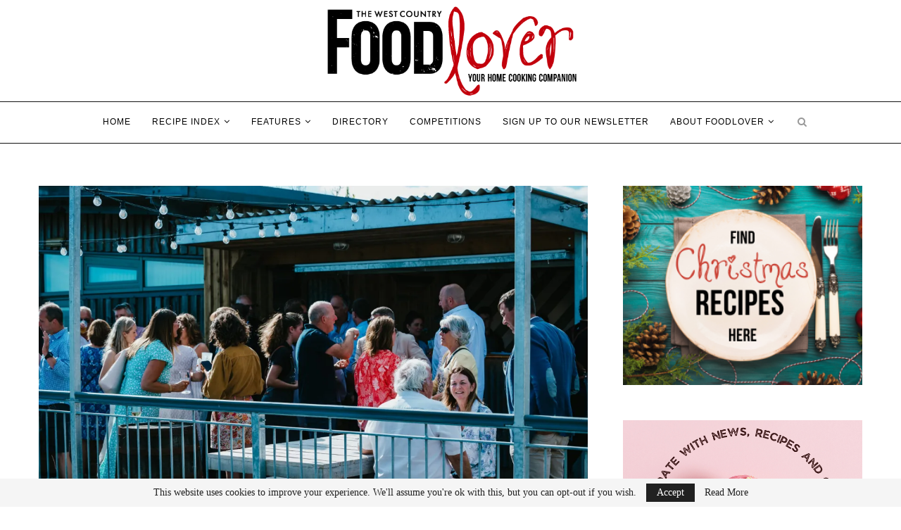

--- FILE ---
content_type: text/html; charset=UTF-8
request_url: https://foodlovermagazine.com/features/news/darts-farm-launches-new-farm-table-restaurant-and-terrace-bar/24705
body_size: 30100
content:
<!DOCTYPE html>
<html lang="en-GB">
<head>
	<meta charset="UTF-8">
	<meta http-equiv="X-UA-Compatible" content="IE=edge">
	<meta name="viewport" content="width=device-width, initial-scale=1">
	<link rel="profile" href="https://gmpg.org/xfn/11" />
			<link rel="shortcut icon" href="https://www.foodlovermagazine.com/wp-content/uploads/2021/03/Screenshot-2021-03-02-at-10.59.23.png" type="image/x-icon" />
		<link rel="apple-touch-icon" sizes="180x180" href="https://www.foodlovermagazine.com/wp-content/uploads/2021/03/Screenshot-2021-03-02-at-10.59.23.png">
		<link rel="alternate" type="application/rss+xml" title="FOODLOVER magazine RSS Feed" href="https://foodlovermagazine.com/feed" />
	<link rel="alternate" type="application/atom+xml" title="FOODLOVER magazine Atom Feed" href="https://foodlovermagazine.com/feed/atom" />
	<link rel="pingback" href="https://foodlovermagazine.com/xmlrpc.php" />
	<!--[if lt IE 9]>
	<script src="https://foodlovermagazine.com/wp-content/themes/soledad/js/html5.js"></script>
	<![endif]-->
	<meta name='robots' content='index, follow, max-image-preview:large, max-snippet:-1, max-video-preview:-1' />
<!-- Jetpack Site Verification Tags -->
<meta name="google-site-verification" content="GJ3ujxcXKepnA1KodkXndjg41gjXUYzvziJohYHzpWY" />

	<!-- This site is optimized with the Yoast SEO plugin v20.6 - https://yoast.com/wordpress/plugins/seo/ -->
	<title>DARTS FARM LAUNCHES NEW FARM RESTAURANT</title>
	<meta name="description" content="DARTS FARM LAUNCHES NEW FARM TABLE RESTAURANT AND TERRACE BAR - FOODLOVER is the South West&#039;s leading home cooking magazine" />
	<link rel="canonical" href="https://foodlovermagazine.com/features/news/darts-farm-launches-new-farm-table-restaurant-and-terrace-bar/24705" />
	<meta name="twitter:label1" content="Written by" />
	<meta name="twitter:data1" content="FOODLOVER" />
	<meta name="twitter:label2" content="Estimated reading time" />
	<meta name="twitter:data2" content="3 minutes" />
	<script type="application/ld+json" class="yoast-schema-graph">{"@context":"https://schema.org","@graph":[{"@type":"WebPage","@id":"https://foodlovermagazine.com/features/news/darts-farm-launches-new-farm-table-restaurant-and-terrace-bar/24705","url":"https://foodlovermagazine.com/features/news/darts-farm-launches-new-farm-table-restaurant-and-terrace-bar/24705","name":"DARTS FARM LAUNCHES NEW FARM RESTAURANT","isPartOf":{"@id":"https://foodlovermagazine.com/#website"},"primaryImageOfPage":{"@id":"https://foodlovermagazine.com/features/news/darts-farm-launches-new-farm-table-restaurant-and-terrace-bar/24705#primaryimage"},"image":{"@id":"https://foodlovermagazine.com/features/news/darts-farm-launches-new-farm-table-restaurant-and-terrace-bar/24705#primaryimage"},"thumbnailUrl":"https://i0.wp.com/foodlovermagazine.com/wp-content/uploads/2022/07/Terrace-Bar-scaled.jpg?fit=2560%2C1707&ssl=1","datePublished":"2022-07-18T15:34:23+00:00","dateModified":"2022-07-18T15:34:25+00:00","author":{"@id":"https://foodlovermagazine.com/#/schema/person/6316d4e9fc8b3db1a0b2876890aa6132"},"description":"DARTS FARM LAUNCHES NEW FARM TABLE RESTAURANT AND TERRACE BAR - FOODLOVER is the South West's leading home cooking magazine","breadcrumb":{"@id":"https://foodlovermagazine.com/features/news/darts-farm-launches-new-farm-table-restaurant-and-terrace-bar/24705#breadcrumb"},"inLanguage":"en-GB","potentialAction":[{"@type":"ReadAction","target":["https://foodlovermagazine.com/features/news/darts-farm-launches-new-farm-table-restaurant-and-terrace-bar/24705"]}]},{"@type":"ImageObject","inLanguage":"en-GB","@id":"https://foodlovermagazine.com/features/news/darts-farm-launches-new-farm-table-restaurant-and-terrace-bar/24705#primaryimage","url":"https://i0.wp.com/foodlovermagazine.com/wp-content/uploads/2022/07/Terrace-Bar-scaled.jpg?fit=2560%2C1707&ssl=1","contentUrl":"https://i0.wp.com/foodlovermagazine.com/wp-content/uploads/2022/07/Terrace-Bar-scaled.jpg?fit=2560%2C1707&ssl=1","width":2560,"height":1707,"caption":"Darts Farm Launches New Farm Table Restaurant"},{"@type":"BreadcrumbList","@id":"https://foodlovermagazine.com/features/news/darts-farm-launches-new-farm-table-restaurant-and-terrace-bar/24705#breadcrumb","itemListElement":[{"@type":"ListItem","position":1,"name":"Home","item":"https://foodlovermagazine.com/"},{"@type":"ListItem","position":2,"name":"DARTS FARM LAUNCHES NEW FARM TABLE RESTAURANT AND TERRACE BAR"}]},{"@type":"WebSite","@id":"https://foodlovermagazine.com/#website","url":"https://foodlovermagazine.com/","name":"FOODLOVER magazine","description":"FOODLOVER is the West Country&#039;s leading home cooking magazine","potentialAction":[{"@type":"SearchAction","target":{"@type":"EntryPoint","urlTemplate":"https://foodlovermagazine.com/?s={search_term_string}"},"query-input":"required name=search_term_string"}],"inLanguage":"en-GB"},{"@type":"Person","@id":"https://foodlovermagazine.com/#/schema/person/6316d4e9fc8b3db1a0b2876890aa6132","name":"FOODLOVER","image":{"@type":"ImageObject","inLanguage":"en-GB","@id":"https://foodlovermagazine.com/#/schema/person/image/","url":"https://secure.gravatar.com/avatar/3da88cab83f8abc17f07246334ce8076?s=96&d=mm&r=g","contentUrl":"https://secure.gravatar.com/avatar/3da88cab83f8abc17f07246334ce8076?s=96&d=mm&r=g","caption":"FOODLOVER"},"sameAs":["https://www.foodlovermagazine.com"],"url":"https://foodlovermagazine.com/author/admin"}]}</script>
	<!-- / Yoast SEO plugin. -->


<link rel='dns-prefetch' href='//secure.gravatar.com' />
<link rel='dns-prefetch' href='//s.w.org' />
<link rel='dns-prefetch' href='//v0.wordpress.com' />
<link rel='dns-prefetch' href='//i0.wp.com' />
<link rel='dns-prefetch' href='//c0.wp.com' />
<link rel="alternate" type="application/rss+xml" title="FOODLOVER magazine &raquo; Feed" href="https://foodlovermagazine.com/feed" />
<link rel="alternate" type="application/rss+xml" title="FOODLOVER magazine &raquo; Comments Feed" href="https://foodlovermagazine.com/comments/feed" />
<link rel="alternate" type="text/calendar" title="FOODLOVER magazine &raquo; iCal Feed" href="https://foodlovermagazine.com/events/?ical=1" />
<link rel="alternate" type="application/rss+xml" title="FOODLOVER magazine &raquo; DARTS FARM LAUNCHES NEW FARM TABLE RESTAURANT AND TERRACE BAR Comments Feed" href="https://foodlovermagazine.com/features/news/darts-farm-launches-new-farm-table-restaurant-and-terrace-bar/24705/feed" />
<script type="text/javascript">
window._wpemojiSettings = {"baseUrl":"https:\/\/s.w.org\/images\/core\/emoji\/14.0.0\/72x72\/","ext":".png","svgUrl":"https:\/\/s.w.org\/images\/core\/emoji\/14.0.0\/svg\/","svgExt":".svg","source":{"concatemoji":"https:\/\/foodlovermagazine.com\/wp-includes\/js\/wp-emoji-release.min.js?ver=6.0.11"}};
/*! This file is auto-generated */
!function(e,a,t){var n,r,o,i=a.createElement("canvas"),p=i.getContext&&i.getContext("2d");function s(e,t){var a=String.fromCharCode,e=(p.clearRect(0,0,i.width,i.height),p.fillText(a.apply(this,e),0,0),i.toDataURL());return p.clearRect(0,0,i.width,i.height),p.fillText(a.apply(this,t),0,0),e===i.toDataURL()}function c(e){var t=a.createElement("script");t.src=e,t.defer=t.type="text/javascript",a.getElementsByTagName("head")[0].appendChild(t)}for(o=Array("flag","emoji"),t.supports={everything:!0,everythingExceptFlag:!0},r=0;r<o.length;r++)t.supports[o[r]]=function(e){if(!p||!p.fillText)return!1;switch(p.textBaseline="top",p.font="600 32px Arial",e){case"flag":return s([127987,65039,8205,9895,65039],[127987,65039,8203,9895,65039])?!1:!s([55356,56826,55356,56819],[55356,56826,8203,55356,56819])&&!s([55356,57332,56128,56423,56128,56418,56128,56421,56128,56430,56128,56423,56128,56447],[55356,57332,8203,56128,56423,8203,56128,56418,8203,56128,56421,8203,56128,56430,8203,56128,56423,8203,56128,56447]);case"emoji":return!s([129777,127995,8205,129778,127999],[129777,127995,8203,129778,127999])}return!1}(o[r]),t.supports.everything=t.supports.everything&&t.supports[o[r]],"flag"!==o[r]&&(t.supports.everythingExceptFlag=t.supports.everythingExceptFlag&&t.supports[o[r]]);t.supports.everythingExceptFlag=t.supports.everythingExceptFlag&&!t.supports.flag,t.DOMReady=!1,t.readyCallback=function(){t.DOMReady=!0},t.supports.everything||(n=function(){t.readyCallback()},a.addEventListener?(a.addEventListener("DOMContentLoaded",n,!1),e.addEventListener("load",n,!1)):(e.attachEvent("onload",n),a.attachEvent("onreadystatechange",function(){"complete"===a.readyState&&t.readyCallback()})),(e=t.source||{}).concatemoji?c(e.concatemoji):e.wpemoji&&e.twemoji&&(c(e.twemoji),c(e.wpemoji)))}(window,document,window._wpemojiSettings);
</script>
<style type="text/css">
img.wp-smiley,
img.emoji {
	display: inline !important;
	border: none !important;
	box-shadow: none !important;
	height: 1em !important;
	width: 1em !important;
	margin: 0 0.07em !important;
	vertical-align: -0.1em !important;
	background: none !important;
	padding: 0 !important;
}
</style>
	<link rel='stylesheet' id='sbi_styles-css'  href='https://foodlovermagazine.com/wp-content/plugins/instagram-feed/css/sbi-styles.min.css?ver=6.10.0' type='text/css' media='all' />
<link rel='stylesheet' id='wp-block-library-css'  href='https://c0.wp.com/c/6.0.11/wp-includes/css/dist/block-library/style.min.css' type='text/css' media='all' />
<style id='wp-block-library-inline-css' type='text/css'>
.has-text-align-justify{text-align:justify;}
</style>
<style id='wp-block-library-theme-inline-css' type='text/css'>
.wp-block-audio figcaption{color:#555;font-size:13px;text-align:center}.is-dark-theme .wp-block-audio figcaption{color:hsla(0,0%,100%,.65)}.wp-block-code{border:1px solid #ccc;border-radius:4px;font-family:Menlo,Consolas,monaco,monospace;padding:.8em 1em}.wp-block-embed figcaption{color:#555;font-size:13px;text-align:center}.is-dark-theme .wp-block-embed figcaption{color:hsla(0,0%,100%,.65)}.blocks-gallery-caption{color:#555;font-size:13px;text-align:center}.is-dark-theme .blocks-gallery-caption{color:hsla(0,0%,100%,.65)}.wp-block-image figcaption{color:#555;font-size:13px;text-align:center}.is-dark-theme .wp-block-image figcaption{color:hsla(0,0%,100%,.65)}.wp-block-pullquote{border-top:4px solid;border-bottom:4px solid;margin-bottom:1.75em;color:currentColor}.wp-block-pullquote__citation,.wp-block-pullquote cite,.wp-block-pullquote footer{color:currentColor;text-transform:uppercase;font-size:.8125em;font-style:normal}.wp-block-quote{border-left:.25em solid;margin:0 0 1.75em;padding-left:1em}.wp-block-quote cite,.wp-block-quote footer{color:currentColor;font-size:.8125em;position:relative;font-style:normal}.wp-block-quote.has-text-align-right{border-left:none;border-right:.25em solid;padding-left:0;padding-right:1em}.wp-block-quote.has-text-align-center{border:none;padding-left:0}.wp-block-quote.is-large,.wp-block-quote.is-style-large,.wp-block-quote.is-style-plain{border:none}.wp-block-search .wp-block-search__label{font-weight:700}:where(.wp-block-group.has-background){padding:1.25em 2.375em}.wp-block-separator.has-css-opacity{opacity:.4}.wp-block-separator{border:none;border-bottom:2px solid;margin-left:auto;margin-right:auto}.wp-block-separator.has-alpha-channel-opacity{opacity:1}.wp-block-separator:not(.is-style-wide):not(.is-style-dots){width:100px}.wp-block-separator.has-background:not(.is-style-dots){border-bottom:none;height:1px}.wp-block-separator.has-background:not(.is-style-wide):not(.is-style-dots){height:2px}.wp-block-table thead{border-bottom:3px solid}.wp-block-table tfoot{border-top:3px solid}.wp-block-table td,.wp-block-table th{padding:.5em;border:1px solid;word-break:normal}.wp-block-table figcaption{color:#555;font-size:13px;text-align:center}.is-dark-theme .wp-block-table figcaption{color:hsla(0,0%,100%,.65)}.wp-block-video figcaption{color:#555;font-size:13px;text-align:center}.is-dark-theme .wp-block-video figcaption{color:hsla(0,0%,100%,.65)}.wp-block-template-part.has-background{padding:1.25em 2.375em;margin-top:0;margin-bottom:0}
</style>
<link rel='stylesheet' id='mediaelement-css'  href='https://c0.wp.com/c/6.0.11/wp-includes/js/mediaelement/mediaelementplayer-legacy.min.css' type='text/css' media='all' />
<link rel='stylesheet' id='wp-mediaelement-css'  href='https://c0.wp.com/c/6.0.11/wp-includes/js/mediaelement/wp-mediaelement.min.css' type='text/css' media='all' />
<style id='global-styles-inline-css' type='text/css'>
body{--wp--preset--color--black: #000000;--wp--preset--color--cyan-bluish-gray: #abb8c3;--wp--preset--color--white: #ffffff;--wp--preset--color--pale-pink: #f78da7;--wp--preset--color--vivid-red: #cf2e2e;--wp--preset--color--luminous-vivid-orange: #ff6900;--wp--preset--color--luminous-vivid-amber: #fcb900;--wp--preset--color--light-green-cyan: #7bdcb5;--wp--preset--color--vivid-green-cyan: #00d084;--wp--preset--color--pale-cyan-blue: #8ed1fc;--wp--preset--color--vivid-cyan-blue: #0693e3;--wp--preset--color--vivid-purple: #9b51e0;--wp--preset--gradient--vivid-cyan-blue-to-vivid-purple: linear-gradient(135deg,rgba(6,147,227,1) 0%,rgb(155,81,224) 100%);--wp--preset--gradient--light-green-cyan-to-vivid-green-cyan: linear-gradient(135deg,rgb(122,220,180) 0%,rgb(0,208,130) 100%);--wp--preset--gradient--luminous-vivid-amber-to-luminous-vivid-orange: linear-gradient(135deg,rgba(252,185,0,1) 0%,rgba(255,105,0,1) 100%);--wp--preset--gradient--luminous-vivid-orange-to-vivid-red: linear-gradient(135deg,rgba(255,105,0,1) 0%,rgb(207,46,46) 100%);--wp--preset--gradient--very-light-gray-to-cyan-bluish-gray: linear-gradient(135deg,rgb(238,238,238) 0%,rgb(169,184,195) 100%);--wp--preset--gradient--cool-to-warm-spectrum: linear-gradient(135deg,rgb(74,234,220) 0%,rgb(151,120,209) 20%,rgb(207,42,186) 40%,rgb(238,44,130) 60%,rgb(251,105,98) 80%,rgb(254,248,76) 100%);--wp--preset--gradient--blush-light-purple: linear-gradient(135deg,rgb(255,206,236) 0%,rgb(152,150,240) 100%);--wp--preset--gradient--blush-bordeaux: linear-gradient(135deg,rgb(254,205,165) 0%,rgb(254,45,45) 50%,rgb(107,0,62) 100%);--wp--preset--gradient--luminous-dusk: linear-gradient(135deg,rgb(255,203,112) 0%,rgb(199,81,192) 50%,rgb(65,88,208) 100%);--wp--preset--gradient--pale-ocean: linear-gradient(135deg,rgb(255,245,203) 0%,rgb(182,227,212) 50%,rgb(51,167,181) 100%);--wp--preset--gradient--electric-grass: linear-gradient(135deg,rgb(202,248,128) 0%,rgb(113,206,126) 100%);--wp--preset--gradient--midnight: linear-gradient(135deg,rgb(2,3,129) 0%,rgb(40,116,252) 100%);--wp--preset--duotone--dark-grayscale: url('#wp-duotone-dark-grayscale');--wp--preset--duotone--grayscale: url('#wp-duotone-grayscale');--wp--preset--duotone--purple-yellow: url('#wp-duotone-purple-yellow');--wp--preset--duotone--blue-red: url('#wp-duotone-blue-red');--wp--preset--duotone--midnight: url('#wp-duotone-midnight');--wp--preset--duotone--magenta-yellow: url('#wp-duotone-magenta-yellow');--wp--preset--duotone--purple-green: url('#wp-duotone-purple-green');--wp--preset--duotone--blue-orange: url('#wp-duotone-blue-orange');--wp--preset--font-size--small: 12px;--wp--preset--font-size--medium: 20px;--wp--preset--font-size--large: 32px;--wp--preset--font-size--x-large: 42px;--wp--preset--font-size--normal: 14px;--wp--preset--font-size--huge: 42px;}.has-black-color{color: var(--wp--preset--color--black) !important;}.has-cyan-bluish-gray-color{color: var(--wp--preset--color--cyan-bluish-gray) !important;}.has-white-color{color: var(--wp--preset--color--white) !important;}.has-pale-pink-color{color: var(--wp--preset--color--pale-pink) !important;}.has-vivid-red-color{color: var(--wp--preset--color--vivid-red) !important;}.has-luminous-vivid-orange-color{color: var(--wp--preset--color--luminous-vivid-orange) !important;}.has-luminous-vivid-amber-color{color: var(--wp--preset--color--luminous-vivid-amber) !important;}.has-light-green-cyan-color{color: var(--wp--preset--color--light-green-cyan) !important;}.has-vivid-green-cyan-color{color: var(--wp--preset--color--vivid-green-cyan) !important;}.has-pale-cyan-blue-color{color: var(--wp--preset--color--pale-cyan-blue) !important;}.has-vivid-cyan-blue-color{color: var(--wp--preset--color--vivid-cyan-blue) !important;}.has-vivid-purple-color{color: var(--wp--preset--color--vivid-purple) !important;}.has-black-background-color{background-color: var(--wp--preset--color--black) !important;}.has-cyan-bluish-gray-background-color{background-color: var(--wp--preset--color--cyan-bluish-gray) !important;}.has-white-background-color{background-color: var(--wp--preset--color--white) !important;}.has-pale-pink-background-color{background-color: var(--wp--preset--color--pale-pink) !important;}.has-vivid-red-background-color{background-color: var(--wp--preset--color--vivid-red) !important;}.has-luminous-vivid-orange-background-color{background-color: var(--wp--preset--color--luminous-vivid-orange) !important;}.has-luminous-vivid-amber-background-color{background-color: var(--wp--preset--color--luminous-vivid-amber) !important;}.has-light-green-cyan-background-color{background-color: var(--wp--preset--color--light-green-cyan) !important;}.has-vivid-green-cyan-background-color{background-color: var(--wp--preset--color--vivid-green-cyan) !important;}.has-pale-cyan-blue-background-color{background-color: var(--wp--preset--color--pale-cyan-blue) !important;}.has-vivid-cyan-blue-background-color{background-color: var(--wp--preset--color--vivid-cyan-blue) !important;}.has-vivid-purple-background-color{background-color: var(--wp--preset--color--vivid-purple) !important;}.has-black-border-color{border-color: var(--wp--preset--color--black) !important;}.has-cyan-bluish-gray-border-color{border-color: var(--wp--preset--color--cyan-bluish-gray) !important;}.has-white-border-color{border-color: var(--wp--preset--color--white) !important;}.has-pale-pink-border-color{border-color: var(--wp--preset--color--pale-pink) !important;}.has-vivid-red-border-color{border-color: var(--wp--preset--color--vivid-red) !important;}.has-luminous-vivid-orange-border-color{border-color: var(--wp--preset--color--luminous-vivid-orange) !important;}.has-luminous-vivid-amber-border-color{border-color: var(--wp--preset--color--luminous-vivid-amber) !important;}.has-light-green-cyan-border-color{border-color: var(--wp--preset--color--light-green-cyan) !important;}.has-vivid-green-cyan-border-color{border-color: var(--wp--preset--color--vivid-green-cyan) !important;}.has-pale-cyan-blue-border-color{border-color: var(--wp--preset--color--pale-cyan-blue) !important;}.has-vivid-cyan-blue-border-color{border-color: var(--wp--preset--color--vivid-cyan-blue) !important;}.has-vivid-purple-border-color{border-color: var(--wp--preset--color--vivid-purple) !important;}.has-vivid-cyan-blue-to-vivid-purple-gradient-background{background: var(--wp--preset--gradient--vivid-cyan-blue-to-vivid-purple) !important;}.has-light-green-cyan-to-vivid-green-cyan-gradient-background{background: var(--wp--preset--gradient--light-green-cyan-to-vivid-green-cyan) !important;}.has-luminous-vivid-amber-to-luminous-vivid-orange-gradient-background{background: var(--wp--preset--gradient--luminous-vivid-amber-to-luminous-vivid-orange) !important;}.has-luminous-vivid-orange-to-vivid-red-gradient-background{background: var(--wp--preset--gradient--luminous-vivid-orange-to-vivid-red) !important;}.has-very-light-gray-to-cyan-bluish-gray-gradient-background{background: var(--wp--preset--gradient--very-light-gray-to-cyan-bluish-gray) !important;}.has-cool-to-warm-spectrum-gradient-background{background: var(--wp--preset--gradient--cool-to-warm-spectrum) !important;}.has-blush-light-purple-gradient-background{background: var(--wp--preset--gradient--blush-light-purple) !important;}.has-blush-bordeaux-gradient-background{background: var(--wp--preset--gradient--blush-bordeaux) !important;}.has-luminous-dusk-gradient-background{background: var(--wp--preset--gradient--luminous-dusk) !important;}.has-pale-ocean-gradient-background{background: var(--wp--preset--gradient--pale-ocean) !important;}.has-electric-grass-gradient-background{background: var(--wp--preset--gradient--electric-grass) !important;}.has-midnight-gradient-background{background: var(--wp--preset--gradient--midnight) !important;}.has-small-font-size{font-size: var(--wp--preset--font-size--small) !important;}.has-medium-font-size{font-size: var(--wp--preset--font-size--medium) !important;}.has-large-font-size{font-size: var(--wp--preset--font-size--large) !important;}.has-x-large-font-size{font-size: var(--wp--preset--font-size--x-large) !important;}
</style>
<link rel='stylesheet' id='contact-form-7-css'  href='https://foodlovermagazine.com/wp-content/plugins/contact-form-7/includes/css/styles.css?ver=5.7.7' type='text/css' media='all' />
<link rel='stylesheet' id='penci-soledad-parent-style-css'  href='https://foodlovermagazine.com/wp-content/themes/soledad/style.css?ver=6.0.11' type='text/css' media='all' />
<link rel='stylesheet' id='penci_style-css'  href='https://foodlovermagazine.com/wp-content/themes/soledad-child/style.css?ver=6.1' type='text/css' media='all' />
<link rel='stylesheet' id='instag-slider-css'  href='https://foodlovermagazine.com/wp-content/plugins/instagram-slider-widget/assets/css/instag-slider.css?ver=1.4.0' type='text/css' media='all' />
<link rel='stylesheet' id='jetpack_css-css'  href='https://c0.wp.com/p/jetpack/12.0.2/css/jetpack.css' type='text/css' media='all' />
<script type='text/javascript' src='https://c0.wp.com/c/6.0.11/wp-includes/js/jquery/jquery.min.js' id='jquery-core-js'></script>
<script type='text/javascript' src='https://c0.wp.com/c/6.0.11/wp-includes/js/jquery/jquery-migrate.min.js' id='jquery-migrate-js'></script>
<script type='text/javascript' src='https://foodlovermagazine.com/wp-content/plugins/instagram-slider-widget/assets/js/jquery.flexslider-min.js?ver=2.2' id='jquery-pllexi-slider-js'></script>
<link rel="https://api.w.org/" href="https://foodlovermagazine.com/wp-json/" /><link rel="alternate" type="application/json" href="https://foodlovermagazine.com/wp-json/wp/v2/posts/24705" /><link rel="EditURI" type="application/rsd+xml" title="RSD" href="https://foodlovermagazine.com/xmlrpc.php?rsd" />
<link rel="wlwmanifest" type="application/wlwmanifest+xml" href="https://foodlovermagazine.com/wp-includes/wlwmanifest.xml" /> 
<meta name="generator" content="WordPress 6.0.11" />
<link rel='shortlink' href='https://wp.me/p2g4DS-6qt' />
<link rel="alternate" type="application/json+oembed" href="https://foodlovermagazine.com/wp-json/oembed/1.0/embed?url=https%3A%2F%2Ffoodlovermagazine.com%2Ffeatures%2Fnews%2Fdarts-farm-launches-new-farm-table-restaurant-and-terrace-bar%2F24705" />
<link rel="alternate" type="text/xml+oembed" href="https://foodlovermagazine.com/wp-json/oembed/1.0/embed?url=https%3A%2F%2Ffoodlovermagazine.com%2Ffeatures%2Fnews%2Fdarts-farm-launches-new-farm-table-restaurant-and-terrace-bar%2F24705&#038;format=xml" />
<meta name="tec-api-version" content="v1"><meta name="tec-api-origin" content="https://foodlovermagazine.com"><link rel="alternate" href="https://foodlovermagazine.com/wp-json/tribe/events/v1/" />	<style>img#wpstats{display:none}</style>
		    <style type="text/css">
		.penci-image-holder:before{ padding-top: 100%; }.penci-megamenu .penci-image-holder:before{ padding-top: 100%; }		@font-face{font-family:'Montserrat';font-style:italic;font-weight:300;src:local('Montserrat Light Italic'),local(Montserrat-LightItalic),url(https://foodlovermagazine.com/wp-content/themes/soledad/fonts/montserrat/JTUPjIg1_i6t8kCHKm459WxZYgzz8fZwnCo.woff2) format("woff2");unicode-range:U+0460-052F,U+1C80-1C88,U+20B4,U+2DE0-2DFF,U+A640-A69F,U+FE2E-FE2F}@font-face{font-family:'Montserrat';font-style:italic;font-weight:300;src:local('Montserrat Light Italic'),local(Montserrat-LightItalic),url(https://foodlovermagazine.com/wp-content/themes/soledad/fonts/montserrat/JTUPjIg1_i6t8kCHKm459WxZYgzz-PZwnCo.woff2) format("woff2");unicode-range:U+0400-045F,U+0490-0491,U+04B0-04B1,U+2116}@font-face{font-family:'Montserrat';font-style:italic;font-weight:300;src:local('Montserrat Light Italic'),local(Montserrat-LightItalic),url(https://foodlovermagazine.com/wp-content/themes/soledad/fonts/montserrat/JTUPjIg1_i6t8kCHKm459WxZYgzz8_ZwnCo.woff2) format("woff2");unicode-range:U+0102-0103,U+0110-0111,U+1EA0-1EF9,U+20AB}@font-face{font-family:'Montserrat';font-style:italic;font-weight:300;src:local('Montserrat Light Italic'),local(Montserrat-LightItalic),url(https://foodlovermagazine.com/wp-content/themes/soledad/fonts/montserrat/JTUPjIg1_i6t8kCHKm459WxZYgzz8vZwnCo.woff2) format("woff2");unicode-range:U+0100-024F,U+0259,U+1E00-1EFF,U+2020,U+20A0-20AB,U+20AD-20CF,U+2113,U+2C60-2C7F,U+A720-A7FF}@font-face{font-family:'Montserrat';font-style:italic;font-weight:300;src:local('Montserrat Light Italic'),local(Montserrat-LightItalic),url(https://foodlovermagazine.com/wp-content/themes/soledad/fonts/montserrat/JTUPjIg1_i6t8kCHKm459WxZYgzz_PZw.woff2) format("woff2");unicode-range:U+0000-00FF,U+0131,U+0152-0153,U+02BB-02BC,U+02C6,U+02DA,U+02DC,U+2000-206F,U+2074,U+20AC,U+2122,U+2191,U+2193,U+2212,U+2215,U+FEFF,U+FFFD}@font-face{font-family:'Montserrat';font-style:italic;font-weight:400;src:local('Montserrat Italic'),local(Montserrat-Italic),url(https://foodlovermagazine.com/wp-content/themes/soledad/fonts/montserrat/JTUQjIg1_i6t8kCHKm459WxRxC7mw9c.woff2) format("woff2");unicode-range:U+0460-052F,U+1C80-1C88,U+20B4,U+2DE0-2DFF,U+A640-A69F,U+FE2E-FE2F}@font-face{font-family:'Montserrat';font-style:italic;font-weight:400;src:local('Montserrat Italic'),local(Montserrat-Italic),url(https://foodlovermagazine.com/wp-content/themes/soledad/fonts/montserrat/JTUQjIg1_i6t8kCHKm459WxRzS7mw9c.woff2) format("woff2");unicode-range:U+0400-045F,U+0490-0491,U+04B0-04B1,U+2116}@font-face{font-family:'Montserrat';font-style:italic;font-weight:400;src:local('Montserrat Italic'),local(Montserrat-Italic),url(https://foodlovermagazine.com/wp-content/themes/soledad/fonts/montserrat/JTUQjIg1_i6t8kCHKm459WxRxi7mw9c.woff2) format("woff2");unicode-range:U+0102-0103,U+0110-0111,U+1EA0-1EF9,U+20AB}@font-face{font-family:'Montserrat';font-style:italic;font-weight:400;src:local('Montserrat Italic'),local(Montserrat-Italic),url(https://foodlovermagazine.com/wp-content/themes/soledad/fonts/montserrat/JTUQjIg1_i6t8kCHKm459WxRxy7mw9c.woff2) format("woff2");unicode-range:U+0100-024F,U+0259,U+1E00-1EFF,U+2020,U+20A0-20AB,U+20AD-20CF,U+2113,U+2C60-2C7F,U+A720-A7FF}@font-face{font-family:'Montserrat';font-style:italic;font-weight:400;src:local('Montserrat Italic'),local(Montserrat-Italic),url(https://foodlovermagazine.com/wp-content/themes/soledad/fonts/montserrat/JTUQjIg1_i6t8kCHKm459WxRyS7m.woff2) format("woff2");unicode-range:U+0000-00FF,U+0131,U+0152-0153,U+02BB-02BC,U+02C6,U+02DA,U+02DC,U+2000-206F,U+2074,U+20AC,U+2122,U+2191,U+2193,U+2212,U+2215,U+FEFF,U+FFFD}@font-face{font-family:'Montserrat';font-style:italic;font-weight:500;src:local('Montserrat Medium Italic'),local(Montserrat-MediumItalic),url(https://foodlovermagazine.com/wp-content/themes/soledad/fonts/montserrat/JTUPjIg1_i6t8kCHKm459WxZOg3z8fZwnCo.woff2) format("woff2");unicode-range:U+0460-052F,U+1C80-1C88,U+20B4,U+2DE0-2DFF,U+A640-A69F,U+FE2E-FE2F}@font-face{font-family:'Montserrat';font-style:italic;font-weight:500;src:local('Montserrat Medium Italic'),local(Montserrat-MediumItalic),url(https://foodlovermagazine.com/wp-content/themes/soledad/fonts/montserrat/JTUPjIg1_i6t8kCHKm459WxZOg3z-PZwnCo.woff2) format("woff2");unicode-range:U+0400-045F,U+0490-0491,U+04B0-04B1,U+2116}@font-face{font-family:'Montserrat';font-style:italic;font-weight:500;src:local('Montserrat Medium Italic'),local(Montserrat-MediumItalic),url(https://foodlovermagazine.com/wp-content/themes/soledad/fonts/montserrat/JTUPjIg1_i6t8kCHKm459WxZOg3z8_ZwnCo.woff2) format("woff2");unicode-range:U+0102-0103,U+0110-0111,U+1EA0-1EF9,U+20AB}@font-face{font-family:'Montserrat';font-style:italic;font-weight:500;src:local('Montserrat Medium Italic'),local(Montserrat-MediumItalic),url(https://foodlovermagazine.com/wp-content/themes/soledad/fonts/montserrat/JTUPjIg1_i6t8kCHKm459WxZOg3z8vZwnCo.woff2) format("woff2");unicode-range:U+0100-024F,U+0259,U+1E00-1EFF,U+2020,U+20A0-20AB,U+20AD-20CF,U+2113,U+2C60-2C7F,U+A720-A7FF}@font-face{font-family:'Montserrat';font-style:italic;font-weight:500;src:local('Montserrat Medium Italic'),local(Montserrat-MediumItalic),url(https://foodlovermagazine.com/wp-content/themes/soledad/fonts/montserrat/JTUPjIg1_i6t8kCHKm459WxZOg3z_PZw.woff2) format("woff2");unicode-range:U+0000-00FF,U+0131,U+0152-0153,U+02BB-02BC,U+02C6,U+02DA,U+02DC,U+2000-206F,U+2074,U+20AC,U+2122,U+2191,U+2193,U+2212,U+2215,U+FEFF,U+FFFD}@font-face{font-family:'Montserrat';font-style:italic;font-weight:700;src:local('Montserrat Bold Italic'),local(Montserrat-BoldItalic),url(https://foodlovermagazine.com/wp-content/themes/soledad/fonts/montserrat/JTUPjIg1_i6t8kCHKm459WxZcgvz8fZwnCo.woff2) format("woff2");unicode-range:U+0460-052F,U+1C80-1C88,U+20B4,U+2DE0-2DFF,U+A640-A69F,U+FE2E-FE2F}@font-face{font-family:'Montserrat';font-style:italic;font-weight:700;src:local('Montserrat Bold Italic'),local(Montserrat-BoldItalic),url(https://foodlovermagazine.com/wp-content/themes/soledad/fonts/montserrat/JTUPjIg1_i6t8kCHKm459WxZcgvz-PZwnCo.woff2) format("woff2");unicode-range:U+0400-045F,U+0490-0491,U+04B0-04B1,U+2116}@font-face{font-family:'Montserrat';font-style:italic;font-weight:700;src:local('Montserrat Bold Italic'),local(Montserrat-BoldItalic),url(https://foodlovermagazine.com/wp-content/themes/soledad/fonts/montserrat/JTUPjIg1_i6t8kCHKm459WxZcgvz8_ZwnCo.woff2) format("woff2");unicode-range:U+0102-0103,U+0110-0111,U+1EA0-1EF9,U+20AB}@font-face{font-family:'Montserrat';font-style:italic;font-weight:700;src:local('Montserrat Bold Italic'),local(Montserrat-BoldItalic),url(https://foodlovermagazine.com/wp-content/themes/soledad/fonts/montserrat/JTUPjIg1_i6t8kCHKm459WxZcgvz8vZwnCo.woff2) format("woff2");unicode-range:U+0100-024F,U+0259,U+1E00-1EFF,U+2020,U+20A0-20AB,U+20AD-20CF,U+2113,U+2C60-2C7F,U+A720-A7FF}@font-face{font-family:'Montserrat';font-style:italic;font-weight:700;src:local('Montserrat Bold Italic'),local(Montserrat-BoldItalic),url(https://foodlovermagazine.com/wp-content/themes/soledad/fonts/montserrat/JTUPjIg1_i6t8kCHKm459WxZcgvz_PZw.woff2) format("woff2");unicode-range:U+0000-00FF,U+0131,U+0152-0153,U+02BB-02BC,U+02C6,U+02DA,U+02DC,U+2000-206F,U+2074,U+20AC,U+2122,U+2191,U+2193,U+2212,U+2215,U+FEFF,U+FFFD}@font-face{font-family:'Montserrat';font-style:italic;font-weight:800;src:local('Montserrat ExtraBold Italic'),local(Montserrat-ExtraBoldItalic),url(https://foodlovermagazine.com/wp-content/themes/soledad/fonts/montserrat/JTUPjIg1_i6t8kCHKm459WxZbgjz8fZwnCo.woff2) format("woff2");unicode-range:U+0460-052F,U+1C80-1C88,U+20B4,U+2DE0-2DFF,U+A640-A69F,U+FE2E-FE2F}@font-face{font-family:'Montserrat';font-style:italic;font-weight:800;src:local('Montserrat ExtraBold Italic'),local(Montserrat-ExtraBoldItalic),url(https://foodlovermagazine.com/wp-content/themes/soledad/fonts/montserrat/JTUPjIg1_i6t8kCHKm459WxZbgjz-PZwnCo.woff2) format("woff2");unicode-range:U+0400-045F,U+0490-0491,U+04B0-04B1,U+2116}@font-face{font-family:'Montserrat';font-style:italic;font-weight:800;src:local('Montserrat ExtraBold Italic'),local(Montserrat-ExtraBoldItalic),url(https://foodlovermagazine.com/wp-content/themes/soledad/fonts/montserrat/JTUPjIg1_i6t8kCHKm459WxZbgjz8_ZwnCo.woff2) format("woff2");unicode-range:U+0102-0103,U+0110-0111,U+1EA0-1EF9,U+20AB}@font-face{font-family:'Montserrat';font-style:italic;font-weight:800;src:local('Montserrat ExtraBold Italic'),local(Montserrat-ExtraBoldItalic),url(https://foodlovermagazine.com/wp-content/themes/soledad/fonts/montserrat/JTUPjIg1_i6t8kCHKm459WxZbgjz8vZwnCo.woff2) format("woff2");unicode-range:U+0100-024F,U+0259,U+1E00-1EFF,U+2020,U+20A0-20AB,U+20AD-20CF,U+2113,U+2C60-2C7F,U+A720-A7FF}@font-face{font-family:'Montserrat';font-style:italic;font-weight:800;src:local('Montserrat ExtraBold Italic'),local(Montserrat-ExtraBoldItalic),url(https://foodlovermagazine.com/wp-content/themes/soledad/fonts/montserrat/JTUPjIg1_i6t8kCHKm459WxZbgjz_PZw.woff2) format("woff2");unicode-range:U+0000-00FF,U+0131,U+0152-0153,U+02BB-02BC,U+02C6,U+02DA,U+02DC,U+2000-206F,U+2074,U+20AC,U+2122,U+2191,U+2193,U+2212,U+2215,U+FEFF,U+FFFD}@font-face{font-family:'Montserrat';font-style:normal;font-weight:300;src:local('Montserrat Light'),local(Montserrat-Light),url(https://foodlovermagazine.com/wp-content/themes/soledad/fonts/montserrat/JTURjIg1_i6t8kCHKm45_cJD3gTD_u50.woff2) format("woff2");unicode-range:U+0460-052F,U+1C80-1C88,U+20B4,U+2DE0-2DFF,U+A640-A69F,U+FE2E-FE2F}@font-face{font-family:'Montserrat';font-style:normal;font-weight:300;src:local('Montserrat Light'),local(Montserrat-Light),url(https://foodlovermagazine.com/wp-content/themes/soledad/fonts/montserrat/JTURjIg1_i6t8kCHKm45_cJD3g3D_u50.woff2) format("woff2");unicode-range:U+0400-045F,U+0490-0491,U+04B0-04B1,U+2116}@font-face{font-family:'Montserrat';font-style:normal;font-weight:300;src:local('Montserrat Light'),local(Montserrat-Light),url(https://foodlovermagazine.com/wp-content/themes/soledad/fonts/montserrat/JTURjIg1_i6t8kCHKm45_cJD3gbD_u50.woff2) format("woff2");unicode-range:U+0102-0103,U+0110-0111,U+1EA0-1EF9,U+20AB}@font-face{font-family:'Montserrat';font-style:normal;font-weight:300;src:local('Montserrat Light'),local(Montserrat-Light),url(https://foodlovermagazine.com/wp-content/themes/soledad/fonts/montserrat/JTURjIg1_i6t8kCHKm45_cJD3gfD_u50.woff2) format("woff2");unicode-range:U+0100-024F,U+0259,U+1E00-1EFF,U+2020,U+20A0-20AB,U+20AD-20CF,U+2113,U+2C60-2C7F,U+A720-A7FF}@font-face{font-family:'Montserrat';font-style:normal;font-weight:300;src:local('Montserrat Light'),local(Montserrat-Light),url(https://foodlovermagazine.com/wp-content/themes/soledad/fonts/montserrat/JTURjIg1_i6t8kCHKm45_cJD3gnD_g.woff2) format("woff2");unicode-range:U+0000-00FF,U+0131,U+0152-0153,U+02BB-02BC,U+02C6,U+02DA,U+02DC,U+2000-206F,U+2074,U+20AC,U+2122,U+2191,U+2193,U+2212,U+2215,U+FEFF,U+FFFD}@font-face{font-family:'Montserrat';font-style:normal;font-weight:400;src:local('Montserrat Regular'),local(Montserrat-Regular),url(https://foodlovermagazine.com/wp-content/themes/soledad/fonts/montserrat/JTUSjIg1_i6t8kCHKm459WRhyzbi.woff2) format("woff2");unicode-range:U+0460-052F,U+1C80-1C88,U+20B4,U+2DE0-2DFF,U+A640-A69F,U+FE2E-FE2F}@font-face{font-family:'Montserrat';font-style:normal;font-weight:400;src:local('Montserrat Regular'),local(Montserrat-Regular),url(https://foodlovermagazine.com/wp-content/themes/soledad/fonts/montserrat/JTUSjIg1_i6t8kCHKm459W1hyzbi.woff2) format("woff2");unicode-range:U+0400-045F,U+0490-0491,U+04B0-04B1,U+2116}@font-face{font-family:'Montserrat';font-style:normal;font-weight:400;src:local('Montserrat Regular'),local(Montserrat-Regular),url(https://foodlovermagazine.com/wp-content/themes/soledad/fonts/montserrat/JTUSjIg1_i6t8kCHKm459WZhyzbi.woff2) format("woff2");unicode-range:U+0102-0103,U+0110-0111,U+1EA0-1EF9,U+20AB}@font-face{font-family:'Montserrat';font-style:normal;font-weight:400;src:local('Montserrat Regular'),local(Montserrat-Regular),url(https://foodlovermagazine.com/wp-content/themes/soledad/fonts/montserrat/JTUSjIg1_i6t8kCHKm459Wdhyzbi.woff2) format("woff2");unicode-range:U+0100-024F,U+0259,U+1E00-1EFF,U+2020,U+20A0-20AB,U+20AD-20CF,U+2113,U+2C60-2C7F,U+A720-A7FF}@font-face{font-family:'Montserrat';font-style:normal;font-weight:400;src:local('Montserrat Regular'),local(Montserrat-Regular),url(https://foodlovermagazine.com/wp-content/themes/soledad/fonts/montserrat/JTUSjIg1_i6t8kCHKm459Wlhyw.woff2) format("woff2");unicode-range:U+0000-00FF,U+0131,U+0152-0153,U+02BB-02BC,U+02C6,U+02DA,U+02DC,U+2000-206F,U+2074,U+20AC,U+2122,U+2191,U+2193,U+2212,U+2215,U+FEFF,U+FFFD}@font-face{font-family:'Montserrat';font-style:normal;font-weight:500;src:local('Montserrat Medium'),local(Montserrat-Medium),url(https://foodlovermagazine.com/wp-content/themes/soledad/fonts/montserrat/JTURjIg1_i6t8kCHKm45_ZpC3gTD_u50.woff2) format("woff2");unicode-range:U+0460-052F,U+1C80-1C88,U+20B4,U+2DE0-2DFF,U+A640-A69F,U+FE2E-FE2F}@font-face{font-family:'Montserrat';font-style:normal;font-weight:500;src:local('Montserrat Medium'),local(Montserrat-Medium),url(https://foodlovermagazine.com/wp-content/themes/soledad/fonts/montserrat/JTURjIg1_i6t8kCHKm45_ZpC3g3D_u50.woff2) format("woff2");unicode-range:U+0400-045F,U+0490-0491,U+04B0-04B1,U+2116}@font-face{font-family:'Montserrat';font-style:normal;font-weight:500;src:local('Montserrat Medium'),local(Montserrat-Medium),url(https://foodlovermagazine.com/wp-content/themes/soledad/fonts/montserrat/JTURjIg1_i6t8kCHKm45_ZpC3gbD_u50.woff2) format("woff2");unicode-range:U+0102-0103,U+0110-0111,U+1EA0-1EF9,U+20AB}@font-face{font-family:'Montserrat';font-style:normal;font-weight:500;src:local('Montserrat Medium'),local(Montserrat-Medium),url(https://foodlovermagazine.com/wp-content/themes/soledad/fonts/montserrat/JTURjIg1_i6t8kCHKm45_ZpC3gfD_u50.woff2) format("woff2");unicode-range:U+0100-024F,U+0259,U+1E00-1EFF,U+2020,U+20A0-20AB,U+20AD-20CF,U+2113,U+2C60-2C7F,U+A720-A7FF}@font-face{font-family:'Montserrat';font-style:normal;font-weight:500;src:local('Montserrat Medium'),local(Montserrat-Medium),url(https://foodlovermagazine.com/wp-content/themes/soledad/fonts/montserrat/JTURjIg1_i6t8kCHKm45_ZpC3gnD_g.woff2) format("woff2");unicode-range:U+0000-00FF,U+0131,U+0152-0153,U+02BB-02BC,U+02C6,U+02DA,U+02DC,U+2000-206F,U+2074,U+20AC,U+2122,U+2191,U+2193,U+2212,U+2215,U+FEFF,U+FFFD}@font-face{font-family:'Montserrat';font-style:normal;font-weight:700;src:local('Montserrat Bold'),local(Montserrat-Bold),url(https://foodlovermagazine.com/wp-content/themes/soledad/fonts/montserrat/JTURjIg1_i6t8kCHKm45_dJE3gTD_u50.woff2) format("woff2");unicode-range:U+0460-052F,U+1C80-1C88,U+20B4,U+2DE0-2DFF,U+A640-A69F,U+FE2E-FE2F}@font-face{font-family:'Montserrat';font-style:normal;font-weight:700;src:local('Montserrat Bold'),local(Montserrat-Bold),url(https://foodlovermagazine.com/wp-content/themes/soledad/fonts/montserrat/JTURjIg1_i6t8kCHKm45_dJE3g3D_u50.woff2) format("woff2");unicode-range:U+0400-045F,U+0490-0491,U+04B0-04B1,U+2116}@font-face{font-family:'Montserrat';font-style:normal;font-weight:700;src:local('Montserrat Bold'),local(Montserrat-Bold),url(https://foodlovermagazine.com/wp-content/themes/soledad/fonts/montserrat/JTURjIg1_i6t8kCHKm45_dJE3gbD_u50.woff2) format("woff2");unicode-range:U+0102-0103,U+0110-0111,U+1EA0-1EF9,U+20AB}@font-face{font-family:'Montserrat';font-style:normal;font-weight:700;src:local('Montserrat Bold'),local(Montserrat-Bold),url(https://foodlovermagazine.com/wp-content/themes/soledad/fonts/montserrat/JTURjIg1_i6t8kCHKm45_dJE3gfD_u50.woff2) format("woff2");unicode-range:U+0100-024F,U+0259,U+1E00-1EFF,U+2020,U+20A0-20AB,U+20AD-20CF,U+2113,U+2C60-2C7F,U+A720-A7FF}@font-face{font-family:'Montserrat';font-style:normal;font-weight:700;src:local('Montserrat Bold'),local(Montserrat-Bold),url(https://foodlovermagazine.com/wp-content/themes/soledad/fonts/montserrat/JTURjIg1_i6t8kCHKm45_dJE3gnD_g.woff2) format("woff2");unicode-range:U+0000-00FF,U+0131,U+0152-0153,U+02BB-02BC,U+02C6,U+02DA,U+02DC,U+2000-206F,U+2074,U+20AC,U+2122,U+2191,U+2193,U+2212,U+2215,U+FEFF,U+FFFD}@font-face{font-family:'Montserrat';font-style:normal;font-weight:800;src:local('Montserrat ExtraBold'),local(Montserrat-ExtraBold),url(https://foodlovermagazine.com/wp-content/themes/soledad/fonts/montserrat/JTURjIg1_i6t8kCHKm45_c5H3gTD_u50.woff2) format("woff2");unicode-range:U+0460-052F,U+1C80-1C88,U+20B4,U+2DE0-2DFF,U+A640-A69F,U+FE2E-FE2F}@font-face{font-family:'Montserrat';font-style:normal;font-weight:800;src:local('Montserrat ExtraBold'),local(Montserrat-ExtraBold),url(https://foodlovermagazine.com/wp-content/themes/soledad/fonts/montserrat/JTURjIg1_i6t8kCHKm45_c5H3g3D_u50.woff2) format("woff2");unicode-range:U+0400-045F,U+0490-0491,U+04B0-04B1,U+2116}@font-face{font-family:'Montserrat';font-style:normal;font-weight:800;src:local('Montserrat ExtraBold'),local(Montserrat-ExtraBold),url(https://foodlovermagazine.com/wp-content/themes/soledad/fonts/montserrat/JTURjIg1_i6t8kCHKm45_c5H3gbD_u50.woff2) format("woff2");unicode-range:U+0102-0103,U+0110-0111,U+1EA0-1EF9,U+20AB}@font-face{font-family:'Montserrat';font-style:normal;font-weight:800;src:local('Montserrat ExtraBold'),local(Montserrat-ExtraBold),url(https://foodlovermagazine.com/wp-content/themes/soledad/fonts/montserrat/JTURjIg1_i6t8kCHKm45_c5H3gfD_u50.woff2) format("woff2");unicode-range:U+0100-024F,U+0259,U+1E00-1EFF,U+2020,U+20A0-20AB,U+20AD-20CF,U+2113,U+2C60-2C7F,U+A720-A7FF}@font-face{font-family:'Montserrat';font-style:normal;font-weight:800;src:local('Montserrat ExtraBold'),local(Montserrat-ExtraBold),url(https://foodlovermagazine.com/wp-content/themes/soledad/fonts/montserrat/JTURjIg1_i6t8kCHKm45_c5H3gnD_g.woff2) format("woff2");unicode-range:U+0000-00FF,U+0131,U+0152-0153,U+02BB-02BC,U+02C6,U+02DA,U+02DC,U+2000-206F,U+2074,U+20AC,U+2122,U+2191,U+2193,U+2212,U+2215,U+FEFF,U+FFFD}@font-face{font-family:'PT Serif';font-style:italic;font-weight:400;src:local('PT Serif Italic'),local(PTSerif-Italic),url(https://foodlovermagazine.com/wp-content/themes/soledad/fonts/ptserif/EJRTQgYoZZY2vCFuvAFT_rC1chb-.woff2) format("woff2");unicode-range:U+0460-052F,U+1C80-1C88,U+20B4,U+2DE0-2DFF,U+A640-A69F,U+FE2E-FE2F}@font-face{font-family:'PT Serif';font-style:italic;font-weight:400;src:local('PT Serif Italic'),local(PTSerif-Italic),url(https://foodlovermagazine.com/wp-content/themes/soledad/fonts/ptserif/EJRTQgYoZZY2vCFuvAFT_rm1chb-.woff2) format("woff2");unicode-range:U+0400-045F,U+0490-0491,U+04B0-04B1,U+2116}@font-face{font-family:'PT Serif';font-style:italic;font-weight:400;src:local('PT Serif Italic'),local(PTSerif-Italic),url(https://foodlovermagazine.com/wp-content/themes/soledad/fonts/ptserif/EJRTQgYoZZY2vCFuvAFT_rO1chb-.woff2) format("woff2");unicode-range:U+0100-024F,U+0259,U+1E00-1EFF,U+2020,U+20A0-20AB,U+20AD-20CF,U+2113,U+2C60-2C7F,U+A720-A7FF}@font-face{font-family:'PT Serif';font-style:italic;font-weight:400;src:local('PT Serif Italic'),local(PTSerif-Italic),url(https://foodlovermagazine.com/wp-content/themes/soledad/fonts/ptserif/EJRTQgYoZZY2vCFuvAFT_r21cg.woff2) format("woff2");unicode-range:U+0000-00FF,U+0131,U+0152-0153,U+02BB-02BC,U+02C6,U+02DA,U+02DC,U+2000-206F,U+2074,U+20AC,U+2122,U+2191,U+2193,U+2212,U+2215,U+FEFF,U+FFFD}@font-face{font-family:'PT Serif';font-style:italic;font-weight:700;src:local('PT Serif Bold Italic'),local(PTSerif-BoldItalic),url(https://foodlovermagazine.com/wp-content/themes/soledad/fonts/ptserif/EJRQQgYoZZY2vCFuvAFT9gaQZyTfoPNB.woff2) format("woff2");unicode-range:U+0460-052F,U+1C80-1C88,U+20B4,U+2DE0-2DFF,U+A640-A69F,U+FE2E-FE2F}@font-face{font-family:'PT Serif';font-style:italic;font-weight:700;src:local('PT Serif Bold Italic'),local(PTSerif-BoldItalic),url(https://foodlovermagazine.com/wp-content/themes/soledad/fonts/ptserif/EJRQQgYoZZY2vCFuvAFT9gaQZy3foPNB.woff2) format("woff2");unicode-range:U+0400-045F,U+0490-0491,U+04B0-04B1,U+2116}@font-face{font-family:'PT Serif';font-style:italic;font-weight:700;src:local('PT Serif Bold Italic'),local(PTSerif-BoldItalic),url(https://foodlovermagazine.com/wp-content/themes/soledad/fonts/ptserif/EJRQQgYoZZY2vCFuvAFT9gaQZyffoPNB.woff2) format("woff2");unicode-range:U+0100-024F,U+0259,U+1E00-1EFF,U+2020,U+20A0-20AB,U+20AD-20CF,U+2113,U+2C60-2C7F,U+A720-A7FF}@font-face{font-family:'PT Serif';font-style:italic;font-weight:700;src:local('PT Serif Bold Italic'),local(PTSerif-BoldItalic),url(https://foodlovermagazine.com/wp-content/themes/soledad/fonts/ptserif/EJRQQgYoZZY2vCFuvAFT9gaQZynfoA.woff2) format("woff2");unicode-range:U+0000-00FF,U+0131,U+0152-0153,U+02BB-02BC,U+02C6,U+02DA,U+02DC,U+2000-206F,U+2074,U+20AC,U+2122,U+2191,U+2193,U+2212,U+2215,U+FEFF,U+FFFD}@font-face{font-family:'PT Serif';font-style:normal;font-weight:400;src:local('PT Serif'),local(PTSerif-Regular),url(https://foodlovermagazine.com/wp-content/themes/soledad/fonts/ptserif/EJRVQgYoZZY2vCFuvAFbzr-tdg.woff2) format("woff2");unicode-range:U+0460-052F,U+1C80-1C88,U+20B4,U+2DE0-2DFF,U+A640-A69F,U+FE2E-FE2F}@font-face{font-family:'PT Serif';font-style:normal;font-weight:400;src:local('PT Serif'),local(PTSerif-Regular),url(https://foodlovermagazine.com/wp-content/themes/soledad/fonts/ptserif/EJRVQgYoZZY2vCFuvAFSzr-tdg.woff2) format("woff2");unicode-range:U+0400-045F,U+0490-0491,U+04B0-04B1,U+2116}@font-face{font-family:'PT Serif';font-style:normal;font-weight:400;src:local('PT Serif'),local(PTSerif-Regular),url(https://foodlovermagazine.com/wp-content/themes/soledad/fonts/ptserif/EJRVQgYoZZY2vCFuvAFYzr-tdg.woff2) format("woff2");unicode-range:U+0100-024F,U+0259,U+1E00-1EFF,U+2020,U+20A0-20AB,U+20AD-20CF,U+2113,U+2C60-2C7F,U+A720-A7FF}@font-face{font-family:'PT Serif';font-style:normal;font-weight:400;src:local('PT Serif'),local(PTSerif-Regular),url(https://foodlovermagazine.com/wp-content/themes/soledad/fonts/ptserif/EJRVQgYoZZY2vCFuvAFWzr8.woff2) format("woff2");unicode-range:U+0000-00FF,U+0131,U+0152-0153,U+02BB-02BC,U+02C6,U+02DA,U+02DC,U+2000-206F,U+2074,U+20AC,U+2122,U+2191,U+2193,U+2212,U+2215,U+FEFF,U+FFFD}@font-face{font-family:'PT Serif';font-style:normal;font-weight:700;src:local('PT Serif Bold'),local(PTSerif-Bold),url(https://foodlovermagazine.com/wp-content/themes/soledad/fonts/ptserif/EJRSQgYoZZY2vCFuvAnt66qfVyvHpA.woff2) format("woff2");unicode-range:U+0460-052F,U+1C80-1C88,U+20B4,U+2DE0-2DFF,U+A640-A69F,U+FE2E-FE2F}@font-face{font-family:'PT Serif';font-style:normal;font-weight:700;src:local('PT Serif Bold'),local(PTSerif-Bold),url(https://foodlovermagazine.com/wp-content/themes/soledad/fonts/ptserif/EJRSQgYoZZY2vCFuvAnt66qWVyvHpA.woff2) format("woff2");unicode-range:U+0400-045F,U+0490-0491,U+04B0-04B1,U+2116}@font-face{font-family:'PT Serif';font-style:normal;font-weight:700;src:local('PT Serif Bold'),local(PTSerif-Bold),url(https://foodlovermagazine.com/wp-content/themes/soledad/fonts/ptserif/EJRSQgYoZZY2vCFuvAnt66qcVyvHpA.woff2) format("woff2");unicode-range:U+0100-024F,U+0259,U+1E00-1EFF,U+2020,U+20A0-20AB,U+20AD-20CF,U+2113,U+2C60-2C7F,U+A720-A7FF}@font-face{font-family:'PT Serif';font-style:normal;font-weight:700;src:local('PT Serif Bold'),local(PTSerif-Bold),url(https://foodlovermagazine.com/wp-content/themes/soledad/fonts/ptserif/EJRSQgYoZZY2vCFuvAnt66qSVys.woff2) format("woff2");unicode-range:U+0000-00FF,U+0131,U+0152-0153,U+02BB-02BC,U+02C6,U+02DA,U+02DC,U+2000-206F,U+2074,U+20AC,U+2122,U+2191,U+2193,U+2212,U+2215,U+FEFF,U+FFFD}@font-face{font-family:'Playfair Display SC';font-style:italic;font-weight:400;src:local('Playfair Display SC Italic'),local(PlayfairDisplaySC-Italic),url(https://foodlovermagazine.com/wp-content/themes/soledad/fonts/playfairdisplaysc/ke87OhoaMkR6-hSn7kbHVoFf7ZfgMPr_lbw8FusyE4s.woff2) format("woff2");unicode-range:U+0400-045F,U+0490-0491,U+04B0-04B1,U+2116}@font-face{font-family:'Playfair Display SC';font-style:italic;font-weight:400;src:local('Playfair Display SC Italic'),local(PlayfairDisplaySC-Italic),url(https://foodlovermagazine.com/wp-content/themes/soledad/fonts/playfairdisplaysc/ke87OhoaMkR6-hSn7kbHVoFf7ZfgMPr_lbw8HesyE4s.woff2) format("woff2");unicode-range:U+0102-0103,U+0110-0111,U+1EA0-1EF9,U+20AB}@font-face{font-family:'Playfair Display SC';font-style:italic;font-weight:400;src:local('Playfair Display SC Italic'),local(PlayfairDisplaySC-Italic),url(https://foodlovermagazine.com/wp-content/themes/soledad/fonts/playfairdisplaysc/ke87OhoaMkR6-hSn7kbHVoFf7ZfgMPr_lbw8HOsyE4s.woff2) format("woff2");unicode-range:U+0100-024F,U+0259,U+1E00-1EFF,U+2020,U+20A0-20AB,U+20AD-20CF,U+2113,U+2C60-2C7F,U+A720-A7FF}@font-face{font-family:'Playfair Display SC';font-style:italic;font-weight:400;src:local('Playfair Display SC Italic'),local(PlayfairDisplaySC-Italic),url(https://foodlovermagazine.com/wp-content/themes/soledad/fonts/playfairdisplaysc/ke87OhoaMkR6-hSn7kbHVoFf7ZfgMPr_lbw8Eusy.woff2) format("woff2");unicode-range:U+0000-00FF,U+0131,U+0152-0153,U+02BB-02BC,U+02C6,U+02DA,U+02DC,U+2000-206F,U+2074,U+20AC,U+2122,U+2191,U+2193,U+2212,U+2215,U+FEFF,U+FFFD}@font-face{font-family:'Playfair Display SC';font-style:italic;font-weight:700;src:local('Playfair Display SC Bold Italic'),local(PlayfairDisplaySC-BoldItalic),url(https://foodlovermagazine.com/wp-content/themes/soledad/fonts/playfairdisplaysc/ke82OhoaMkR6-hSn7kbHVoFf7ZfgMPr_lbw0qc4nKKoQEyE.woff2) format("woff2");unicode-range:U+0400-045F,U+0490-0491,U+04B0-04B1,U+2116}@font-face{font-family:'Playfair Display SC';font-style:italic;font-weight:700;src:local('Playfair Display SC Bold Italic'),local(PlayfairDisplaySC-BoldItalic),url(https://foodlovermagazine.com/wp-content/themes/soledad/fonts/playfairdisplaysc/ke82OhoaMkR6-hSn7kbHVoFf7ZfgMPr_lbw0qc4nI6oQEyE.woff2) format("woff2");unicode-range:U+0102-0103,U+0110-0111,U+1EA0-1EF9,U+20AB}@font-face{font-family:'Playfair Display SC';font-style:italic;font-weight:700;src:local('Playfair Display SC Bold Italic'),local(PlayfairDisplaySC-BoldItalic),url(https://foodlovermagazine.com/wp-content/themes/soledad/fonts/playfairdisplaysc/ke82OhoaMkR6-hSn7kbHVoFf7ZfgMPr_lbw0qc4nIqoQEyE.woff2) format("woff2");unicode-range:U+0100-024F,U+0259,U+1E00-1EFF,U+2020,U+20A0-20AB,U+20AD-20CF,U+2113,U+2C60-2C7F,U+A720-A7FF}@font-face{font-family:'Playfair Display SC';font-style:italic;font-weight:700;src:local('Playfair Display SC Bold Italic'),local(PlayfairDisplaySC-BoldItalic),url(https://foodlovermagazine.com/wp-content/themes/soledad/fonts/playfairdisplaysc/ke82OhoaMkR6-hSn7kbHVoFf7ZfgMPr_lbw0qc4nLKoQ.woff2) format("woff2");unicode-range:U+0000-00FF,U+0131,U+0152-0153,U+02BB-02BC,U+02C6,U+02DA,U+02DC,U+2000-206F,U+2074,U+20AC,U+2122,U+2191,U+2193,U+2212,U+2215,U+FEFF,U+FFFD}@font-face{font-family:'Playfair Display SC';font-style:normal;font-weight:400;src:local('Playfair Display SC Regular'),local(PlayfairDisplaySC-Regular),url(https://foodlovermagazine.com/wp-content/themes/soledad/fonts/playfairdisplaysc/ke85OhoaMkR6-hSn7kbHVoFf7ZfgMPr_lb0MEPM2.woff2) format("woff2");unicode-range:U+0400-045F,U+0490-0491,U+04B0-04B1,U+2116}@font-face{font-family:'Playfair Display SC';font-style:normal;font-weight:400;src:local('Playfair Display SC Regular'),local(PlayfairDisplaySC-Regular),url(https://foodlovermagazine.com/wp-content/themes/soledad/fonts/playfairdisplaysc/ke85OhoaMkR6-hSn7kbHVoFf7ZfgMPr_lbYMEPM2.woff2) format("woff2");unicode-range:U+0102-0103,U+0110-0111,U+1EA0-1EF9,U+20AB}@font-face{font-family:'Playfair Display SC';font-style:normal;font-weight:400;src:local('Playfair Display SC Regular'),local(PlayfairDisplaySC-Regular),url(https://foodlovermagazine.com/wp-content/themes/soledad/fonts/playfairdisplaysc/ke85OhoaMkR6-hSn7kbHVoFf7ZfgMPr_lbcMEPM2.woff2) format("woff2");unicode-range:U+0100-024F,U+0259,U+1E00-1EFF,U+2020,U+20A0-20AB,U+20AD-20CF,U+2113,U+2C60-2C7F,U+A720-A7FF}@font-face{font-family:'Playfair Display SC';font-style:normal;font-weight:400;src:local('Playfair Display SC Regular'),local(PlayfairDisplaySC-Regular),url(https://foodlovermagazine.com/wp-content/themes/soledad/fonts/playfairdisplaysc/ke85OhoaMkR6-hSn7kbHVoFf7ZfgMPr_lbkMEA.woff2) format("woff2");unicode-range:U+0000-00FF,U+0131,U+0152-0153,U+02BB-02BC,U+02C6,U+02DA,U+02DC,U+2000-206F,U+2074,U+20AC,U+2122,U+2191,U+2193,U+2212,U+2215,U+FEFF,U+FFFD}@font-face{font-family:'Playfair Display SC';font-style:normal;font-weight:700;src:local('Playfair Display SC Bold'),local(PlayfairDisplaySC-Bold),url(https://foodlovermagazine.com/wp-content/themes/soledad/fonts/playfairdisplaysc/ke80OhoaMkR6-hSn7kbHVoFf7ZfgMPr_nQIpBcgXLrIU.woff2) format("woff2");unicode-range:U+0400-045F,U+0490-0491,U+04B0-04B1,U+2116}@font-face{font-family:'Playfair Display SC';font-style:normal;font-weight:700;src:local('Playfair Display SC Bold'),local(PlayfairDisplaySC-Bold),url(https://foodlovermagazine.com/wp-content/themes/soledad/fonts/playfairdisplaysc/ke80OhoaMkR6-hSn7kbHVoFf7ZfgMPr_nQIpBcMXLrIU.woff2) format("woff2");unicode-range:U+0102-0103,U+0110-0111,U+1EA0-1EF9,U+20AB}@font-face{font-family:'Playfair Display SC';font-style:normal;font-weight:700;src:local('Playfair Display SC Bold'),local(PlayfairDisplaySC-Bold),url(https://foodlovermagazine.com/wp-content/themes/soledad/fonts/playfairdisplaysc/ke80OhoaMkR6-hSn7kbHVoFf7ZfgMPr_nQIpBcIXLrIU.woff2) format("woff2");unicode-range:U+0100-024F,U+0259,U+1E00-1EFF,U+2020,U+20A0-20AB,U+20AD-20CF,U+2113,U+2C60-2C7F,U+A720-A7FF}@font-face{font-family:'Playfair Display SC';font-style:normal;font-weight:700;src:local('Playfair Display SC Bold'),local(PlayfairDisplaySC-Bold),url(https://foodlovermagazine.com/wp-content/themes/soledad/fonts/playfairdisplaysc/ke80OhoaMkR6-hSn7kbHVoFf7ZfgMPr_nQIpBcwXLg.woff2) format("woff2");unicode-range:U+0000-00FF,U+0131,U+0152-0153,U+02BB-02BC,U+02C6,U+02DA,U+02DC,U+2000-206F,U+2074,U+20AC,U+2122,U+2191,U+2193,U+2212,U+2215,U+FEFF,U+FFFD}@font-face{font-family:'Raleway';font-style:italic;font-weight:300;src:local('Raleway Light Italic'),local(Raleway-LightItalic),url(https://foodlovermagazine.com/wp-content/themes/soledad/fonts/raleway/1Ptpg8zYS_SKggPNyCgw5qN_DNCb_Vo.woff2) format("woff2");unicode-range:U+0100-024F,U+0259,U+1E00-1EFF,U+2020,U+20A0-20AB,U+20AD-20CF,U+2113,U+2C60-2C7F,U+A720-A7FF}@font-face{font-family:'Raleway';font-style:italic;font-weight:300;src:local('Raleway Light Italic'),local(Raleway-LightItalic),url(https://foodlovermagazine.com/wp-content/themes/soledad/fonts/raleway/1Ptpg8zYS_SKggPNyCgw5qN_AtCb.woff2) format("woff2");unicode-range:U+0000-00FF,U+0131,U+0152-0153,U+02BB-02BC,U+02C6,U+02DA,U+02DC,U+2000-206F,U+2074,U+20AC,U+2122,U+2191,U+2193,U+2212,U+2215,U+FEFF,U+FFFD}@font-face{font-family:'Raleway';font-style:italic;font-weight:400;src:local('Raleway Italic'),local(Raleway-Italic),url(https://foodlovermagazine.com/wp-content/themes/soledad/fonts/raleway/1Ptsg8zYS_SKggPNyCg4Q4FqPfE.woff2) format("woff2");unicode-range:U+0100-024F,U+0259,U+1E00-1EFF,U+2020,U+20A0-20AB,U+20AD-20CF,U+2113,U+2C60-2C7F,U+A720-A7FF}@font-face{font-family:'Raleway';font-style:italic;font-weight:400;src:local('Raleway Italic'),local(Raleway-Italic),url(https://foodlovermagazine.com/wp-content/themes/soledad/fonts/raleway/1Ptsg8zYS_SKggPNyCg4TYFq.woff2) format("woff2");unicode-range:U+0000-00FF,U+0131,U+0152-0153,U+02BB-02BC,U+02C6,U+02DA,U+02DC,U+2000-206F,U+2074,U+20AC,U+2122,U+2191,U+2193,U+2212,U+2215,U+FEFF,U+FFFD}@font-face{font-family:'Raleway';font-style:italic;font-weight:500;src:local('Raleway Medium Italic'),local(Raleway-MediumItalic),url(https://foodlovermagazine.com/wp-content/themes/soledad/fonts/raleway/1Ptpg8zYS_SKggPNyCgwvqJ_DNCb_Vo.woff2) format("woff2");unicode-range:U+0100-024F,U+0259,U+1E00-1EFF,U+2020,U+20A0-20AB,U+20AD-20CF,U+2113,U+2C60-2C7F,U+A720-A7FF}@font-face{font-family:'Raleway';font-style:italic;font-weight:500;src:local('Raleway Medium Italic'),local(Raleway-MediumItalic),url(https://foodlovermagazine.com/wp-content/themes/soledad/fonts/raleway/1Ptpg8zYS_SKggPNyCgwvqJ_AtCb.woff2) format("woff2");unicode-range:U+0000-00FF,U+0131,U+0152-0153,U+02BB-02BC,U+02C6,U+02DA,U+02DC,U+2000-206F,U+2074,U+20AC,U+2122,U+2191,U+2193,U+2212,U+2215,U+FEFF,U+FFFD}@font-face{font-family:'Raleway';font-style:italic;font-weight:700;src:local('Raleway Bold Italic'),local(Raleway-BoldItalic),url(https://foodlovermagazine.com/wp-content/themes/soledad/fonts/raleway/1Ptpg8zYS_SKggPNyCgw9qR_DNCb_Vo.woff2) format("woff2");unicode-range:U+0100-024F,U+0259,U+1E00-1EFF,U+2020,U+20A0-20AB,U+20AD-20CF,U+2113,U+2C60-2C7F,U+A720-A7FF}@font-face{font-family:'Raleway';font-style:italic;font-weight:700;src:local('Raleway Bold Italic'),local(Raleway-BoldItalic),url(https://foodlovermagazine.com/wp-content/themes/soledad/fonts/raleway/1Ptpg8zYS_SKggPNyCgw9qR_AtCb.woff2) format("woff2");unicode-range:U+0000-00FF,U+0131,U+0152-0153,U+02BB-02BC,U+02C6,U+02DA,U+02DC,U+2000-206F,U+2074,U+20AC,U+2122,U+2191,U+2193,U+2212,U+2215,U+FEFF,U+FFFD}@font-face{font-family:'Raleway';font-style:italic;font-weight:800;src:local('Raleway ExtraBold Italic'),local(Raleway-ExtraBoldItalic),url(https://foodlovermagazine.com/wp-content/themes/soledad/fonts/raleway/1Ptpg8zYS_SKggPNyCgw6qd_DNCb_Vo.woff2) format("woff2");unicode-range:U+0100-024F,U+0259,U+1E00-1EFF,U+2020,U+20A0-20AB,U+20AD-20CF,U+2113,U+2C60-2C7F,U+A720-A7FF}@font-face{font-family:'Raleway';font-style:italic;font-weight:800;src:local('Raleway ExtraBold Italic'),local(Raleway-ExtraBoldItalic),url(https://foodlovermagazine.com/wp-content/themes/soledad/fonts/raleway/1Ptpg8zYS_SKggPNyCgw6qd_AtCb.woff2) format("woff2");unicode-range:U+0000-00FF,U+0131,U+0152-0153,U+02BB-02BC,U+02C6,U+02DA,U+02DC,U+2000-206F,U+2074,U+20AC,U+2122,U+2191,U+2193,U+2212,U+2215,U+FEFF,U+FFFD}@font-face{font-family:'Raleway';font-style:normal;font-weight:300;src:local('Raleway Light'),local(Raleway-Light),url(https://foodlovermagazine.com/wp-content/themes/soledad/fonts/raleway/1Ptrg8zYS_SKggPNwIYqWqhPAMif.woff2) format("woff2");unicode-range:U+0100-024F,U+0259,U+1E00-1EFF,U+2020,U+20A0-20AB,U+20AD-20CF,U+2113,U+2C60-2C7F,U+A720-A7FF}@font-face{font-family:'Raleway';font-style:normal;font-weight:300;src:local('Raleway Light'),local(Raleway-Light),url(https://foodlovermagazine.com/wp-content/themes/soledad/fonts/raleway/1Ptrg8zYS_SKggPNwIYqWqZPAA.woff2) format("woff2");unicode-range:U+0000-00FF,U+0131,U+0152-0153,U+02BB-02BC,U+02C6,U+02DA,U+02DC,U+2000-206F,U+2074,U+20AC,U+2122,U+2191,U+2193,U+2212,U+2215,U+FEFF,U+FFFD}@font-face{font-family:'Raleway';font-style:normal;font-weight:400;src:local(Raleway),local(Raleway-Regular),url(https://foodlovermagazine.com/wp-content/themes/soledad/fonts/raleway/1Ptug8zYS_SKggPNyCMIT5lu.woff2) format("woff2");unicode-range:U+0100-024F,U+0259,U+1E00-1EFF,U+2020,U+20A0-20AB,U+20AD-20CF,U+2113,U+2C60-2C7F,U+A720-A7FF}@font-face{font-family:'Raleway';font-style:normal;font-weight:400;src:local(Raleway),local(Raleway-Regular),url(https://foodlovermagazine.com/wp-content/themes/soledad/fonts/raleway/1Ptug8zYS_SKggPNyC0ITw.woff2) format("woff2");unicode-range:U+0000-00FF,U+0131,U+0152-0153,U+02BB-02BC,U+02C6,U+02DA,U+02DC,U+2000-206F,U+2074,U+20AC,U+2122,U+2191,U+2193,U+2212,U+2215,U+FEFF,U+FFFD}@font-face{font-family:'Raleway';font-style:normal;font-weight:500;src:local('Raleway Medium'),local(Raleway-Medium),url(https://foodlovermagazine.com/wp-content/themes/soledad/fonts/raleway/1Ptrg8zYS_SKggPNwN4rWqhPAMif.woff2) format("woff2");unicode-range:U+0100-024F,U+0259,U+1E00-1EFF,U+2020,U+20A0-20AB,U+20AD-20CF,U+2113,U+2C60-2C7F,U+A720-A7FF}@font-face{font-family:'Raleway';font-style:normal;font-weight:500;src:local('Raleway Medium'),local(Raleway-Medium),url(https://foodlovermagazine.com/wp-content/themes/soledad/fonts/raleway/1Ptrg8zYS_SKggPNwN4rWqZPAA.woff2) format("woff2");unicode-range:U+0000-00FF,U+0131,U+0152-0153,U+02BB-02BC,U+02C6,U+02DA,U+02DC,U+2000-206F,U+2074,U+20AC,U+2122,U+2191,U+2193,U+2212,U+2215,U+FEFF,U+FFFD}@font-face{font-family:'Raleway';font-style:normal;font-weight:700;src:local('Raleway Bold'),local(Raleway-Bold),url(https://foodlovermagazine.com/wp-content/themes/soledad/fonts/raleway/1Ptrg8zYS_SKggPNwJYtWqhPAMif.woff2) format("woff2");unicode-range:U+0100-024F,U+0259,U+1E00-1EFF,U+2020,U+20A0-20AB,U+20AD-20CF,U+2113,U+2C60-2C7F,U+A720-A7FF}@font-face{font-family:'Raleway';font-style:normal;font-weight:700;src:local('Raleway Bold'),local(Raleway-Bold),url(https://foodlovermagazine.com/wp-content/themes/soledad/fonts/raleway/1Ptrg8zYS_SKggPNwJYtWqZPAA.woff2) format("woff2");unicode-range:U+0000-00FF,U+0131,U+0152-0153,U+02BB-02BC,U+02C6,U+02DA,U+02DC,U+2000-206F,U+2074,U+20AC,U+2122,U+2191,U+2193,U+2212,U+2215,U+FEFF,U+FFFD}@font-face{font-family:'Raleway';font-style:normal;font-weight:800;src:local('Raleway ExtraBold'),local(Raleway-ExtraBold),url(https://foodlovermagazine.com/wp-content/themes/soledad/fonts/raleway/1Ptrg8zYS_SKggPNwIouWqhPAMif.woff2) format("woff2");unicode-range:U+0100-024F,U+0259,U+1E00-1EFF,U+2020,U+20A0-20AB,U+20AD-20CF,U+2113,U+2C60-2C7F,U+A720-A7FF}@font-face{font-family:'Raleway';font-style:normal;font-weight:800;src:local('Raleway ExtraBold'),local(Raleway-ExtraBold),url(https://foodlovermagazine.com/wp-content/themes/soledad/fonts/raleway/1Ptrg8zYS_SKggPNwIouWqZPAA.woff2) format("woff2");unicode-range:U+0000-00FF,U+0131,U+0152-0153,U+02BB-02BC,U+02C6,U+02DA,U+02DC,U+2000-206F,U+2074,U+20AC,U+2122,U+2191,U+2193,U+2212,U+2215,U+FEFF,U+FFFD}
				h1, h2, h3, h4, h5, h6, h2.penci-heading-video, #navigation .menu li a, .penci-photo-2-effect figcaption h2, .headline-title, a.penci-topbar-post-title, #sidebar-nav .menu li a, .penci-slider .pencislider-container .pencislider-content .pencislider-title, .penci-slider
		.pencislider-container .pencislider-content .pencislider-button,
		.author-quote span, .penci-more-link a.more-link, .penci-post-share-box .dt-share, .post-share a .dt-share, .author-content h5, .post-pagination h5, .post-box-title, .penci-countdown .countdown-amount, .penci-countdown .countdown-period, .penci-pagination a, .penci-pagination .disable-url, ul.footer-socials li a span,
		.widget input[type="submit"], .widget button[type="submit"], .penci-sidebar-content .widget-title, #respond h3.comment-reply-title span, .widget-social.show-text a span, .footer-widget-wrapper .widget .widget-title,
		.container.penci-breadcrumb span, .container.penci-breadcrumb span a, .penci-container-inside.penci-breadcrumb span, .penci-container-inside.penci-breadcrumb span a, .container.penci-breadcrumb span, .container.penci-breadcrumb span a, .error-404 .go-back-home a, .post-entry .penci-portfolio-filter ul li a, .penci-portfolio-filter ul li a, .portfolio-overlay-content .portfolio-short .portfolio-title a, .home-featured-cat-content .magcat-detail h3 a, .post-entry blockquote cite,
		.post-entry blockquote .author, .tags-share-box.hide-tags.page-share .share-title, .widget ul.side-newsfeed li .side-item .side-item-text h4 a, .thecomment .comment-text span.author, .thecomment .comment-text span.author a, .post-comments span.reply a, #respond h3, #respond label, .wpcf7 label, #respond #submit, .wpcf7 input[type="submit"], .widget_wysija input[type="submit"], .archive-box span,
		.archive-box h1, .gallery .gallery-caption, .contact-form input[type=submit], ul.penci-topbar-menu > li a, div.penci-topbar-menu > ul > li a, .featured-style-29 .penci-featured-slider-button a, .pencislider-container .pencislider-content .pencislider-title, .pencislider-container
		.pencislider-content .pencislider-button, ul.homepage-featured-boxes .penci-fea-in.boxes-style-3 h4 span span, .pencislider-container .pencislider-content .pencislider-button, .woocommerce div.product .woocommerce-tabs .panel #respond .comment-reply-title, .penci-recipe-index-wrap .penci-index-more-link a, .penci-menu-hbg .menu li a, #sidebar-nav .menu li a, .penci-readmore-btn.penci-btn-make-button a, 
		.bos_searchbox_widget_class #flexi_searchbox h1, .bos_searchbox_widget_class #flexi_searchbox h2, .bos_searchbox_widget_class #flexi_searchbox h3, .bos_searchbox_widget_class #flexi_searchbox h4,
		.bos_searchbox_widget_class #flexi_searchbox #b_searchboxInc .b_submitButton_wrapper .b_submitButton:hover, .bos_searchbox_widget_class #flexi_searchbox #b_searchboxInc .b_submitButton_wrapper .b_submitButton,
		.penci-featured-cat-seemore.penci-btn-make-button a { font-family: 'Oswald', sans-serif; font-weight: normal; }
		.featured-style-29 .penci-featured-slider-button a, #bbpress-forums #bbp-search-form .button{ font-weight: bold; }
						body, textarea, #respond textarea, .widget input[type="text"], .widget input[type="email"], .widget input[type="date"], .widget input[type="number"], .wpcf7 textarea, .mc4wp-form input, #respond input, .wpcf7 input, #searchform input.search-input, ul.homepage-featured-boxes .penci-fea-in
		h4, .widget.widget_categories ul li span.category-item-count, .about-widget .about-me-heading, .widget ul.side-newsfeed li .side-item .side-item-text .side-item-meta { font-family: 'Crimson Text', serif; }
		p { line-height: 1.8; }
						.header-slogan .header-slogan-text{ font-family: 'Oswald', sans-serif;  }
						#navigation .menu li a, .penci-menu-hbg .menu li a, #sidebar-nav .menu li a { font-family: 'Oswald', sans-serif; font-weight: normal; }
				.penci-hide-tagupdated{ display: none !important; }
				.header-slogan .header-slogan-text { font-style:normal; }
						.header-slogan .header-slogan-text { font-weight:400; }
						.header-slogan .header-slogan-text { font-size:14px; }
						body, .widget ul li a{ font-size: 16px; }
		.widget ul li, .post-entry, p, .post-entry p { font-size: 16px; line-height: 1.8; }
						h1, h2, h3, h4, h5, h6, #sidebar-nav .menu li a, #navigation .menu li a, a.penci-topbar-post-title, .penci-slider .pencislider-container .pencislider-content .pencislider-title, .penci-slider .pencislider-container .pencislider-content .pencislider-button,
		.headline-title, .author-quote span, .penci-more-link a.more-link, .author-content h5, .post-pagination h5, .post-box-title, .penci-countdown .countdown-amount, .penci-countdown .countdown-period, .penci-pagination a, .penci-pagination .disable-url, ul.footer-socials li a span,
		.penci-sidebar-content .widget-title, #respond h3.comment-reply-title span, .widget-social.show-text a span, .footer-widget-wrapper .widget .widget-title, .error-404 .go-back-home a, .home-featured-cat-content .magcat-detail h3 a, .post-entry blockquote cite, .pencislider-container .pencislider-content .pencislider-title, .pencislider-container
		.pencislider-content .pencislider-button, .post-entry blockquote .author, .tags-share-box.hide-tags.page-share .share-title, .widget ul.side-newsfeed li .side-item .side-item-text h4 a, .thecomment .comment-text span.author, .thecomment .comment-text span.author a, #respond h3, #respond label, .wpcf7 label, #respond #submit, .wpcf7 input[type="submit"], .widget_wysija input[type="submit"], .archive-box span,
		.archive-box h1, .gallery .gallery-caption, .widget input[type="submit"], .widget button[type="submit"], .contact-form input[type=submit], ul.penci-topbar-menu > li a, div.penci-topbar-menu > ul > li a, .penci-recipe-index-wrap .penci-index-more-link a, #bbpress-forums #bbp-search-form .button, .penci-menu-hbg .menu li a, #sidebar-nav .menu li a, .penci-readmore-btn.penci-btn-make-button a, .penci-featured-cat-seemore.penci-btn-make-button a { font-weight: 400; }
								.featured-area .penci-image-holder, .featured-area .penci-slider4-overlay, .featured-area .penci-slide-overlay .overlay-link, .featured-style-29 .featured-slider-overlay, .penci-slider38-overlay{ border-radius: ; -webkit-border-radius: ; }
		.penci-featured-content-right:before{ border-top-right-radius: ; border-bottom-right-radius: ; }
		.penci-flat-overlay .penci-slide-overlay .penci-mag-featured-content:before{ border-bottom-left-radius: ; border-bottom-right-radius: ; }
						.container-single .post-image{ border-radius: ; -webkit-border-radius: ; }
						.penci-mega-thumbnail .penci-image-holder{ border-radius: ; -webkit-border-radius: ; }
																		#header .inner-header .container { padding:5px 0; }
						#logo a { max-width:365px; }
		@media only screen and (max-width: 960px) and (min-width: 768px){ #logo img{ max-width: 100%; } }
										.wp-caption p.wp-caption-text, .penci-featured-caption { position: static; background: none; padding: 11px 0 0; color: #888; }
		.wp-caption:hover p.wp-caption-text, .post-image:hover .penci-featured-caption{ opacity: 1; transform: none; -webkit-transform: none; }
										.widget ul li, .grid-mixed, .penci-post-box-meta, .penci-pagination.penci-ajax-more a.penci-ajax-more-button, .widget-social a i, .penci-home-popular-posts, .header-header-1.has-bottom-line, .header-header-4.has-bottom-line, .header-header-7.has-bottom-line, .container-single .post-entry .post-tags a, .tags-share-box, .post-author, .post-pagination, .post-related, .post-comments .post-title-box, .comments .comment, #respond textarea, .wpcf7 textarea, #respond input, .wpcf7 input, .widget_wysija input, #respond h3, #searchform input.search-input, .post-password-form input[type="text"], .post-password-form input[type="email"], .post-password-form input[type="password"], .post-password-form input[type="number"], .penci-recipe, .penci-recipe-heading, .penci-recipe-ingredients, .penci-recipe-notes, .penci-pagination ul.page-numbers li span, .penci-pagination ul.page-numbers li a, #comments_pagination span, #comments_pagination a, body.author .post-author, .tags-share-box.hide-tags.page-share, .penci-grid li.list-post, .penci-grid li.list-boxed-post-2 .content-boxed-2, .home-featured-cat-content .mag-post-box, .home-featured-cat-content.style-2 .mag-post-box.first-post, .home-featured-cat-content.style-10 .mag-post-box.first-post, .widget select, .widget ul ul, .widget input[type="text"], .widget input[type="email"], .widget input[type="date"], .widget input[type="number"], .widget input[type="search"], .widget .tagcloud a, #wp-calendar tbody td, .woocommerce div.product .entry-summary div[itemprop="description"] td, .woocommerce div.product .entry-summary div[itemprop="description"] th, .woocommerce div.product .woocommerce-tabs #tab-description td, .woocommerce div.product .woocommerce-tabs #tab-description th, .woocommerce-product-details__short-description td, th, .woocommerce ul.cart_list li, .woocommerce ul.product_list_widget li, .woocommerce .widget_shopping_cart .total, .woocommerce.widget_shopping_cart .total, .woocommerce .woocommerce-product-search input[type="search"], .woocommerce nav.woocommerce-pagination ul li a, .woocommerce nav.woocommerce-pagination ul li span, .woocommerce div.product .product_meta, .woocommerce div.product .woocommerce-tabs ul.tabs, .woocommerce div.product .related > h2, .woocommerce div.product .upsells > h2, .woocommerce #reviews #comments ol.commentlist li .comment-text, .woocommerce table.shop_table td, .post-entry td, .post-entry th, #add_payment_method .cart-collaterals .cart_totals tr td, #add_payment_method .cart-collaterals .cart_totals tr th, .woocommerce-cart .cart-collaterals .cart_totals tr td, .woocommerce-cart .cart-collaterals .cart_totals tr th, .woocommerce-checkout .cart-collaterals .cart_totals tr td, .woocommerce-checkout .cart-collaterals .cart_totals tr th, .woocommerce-cart .cart-collaterals .cart_totals table, .woocommerce-cart table.cart td.actions .coupon .input-text, .woocommerce table.shop_table a.remove, .woocommerce form .form-row .input-text, .woocommerce-page form .form-row .input-text, .woocommerce .woocommerce-error, .woocommerce .woocommerce-info, .woocommerce .woocommerce-message, .woocommerce form.checkout_coupon, .woocommerce form.login, .woocommerce form.register, .woocommerce form.checkout table.shop_table, .woocommerce-checkout #payment ul.payment_methods, .post-entry table, .wrapper-penci-review, .penci-review-container.penci-review-count, #penci-demobar .style-toggle, #widget-area, .post-entry hr, .wpb_text_column hr, #buddypress .dir-search input[type=search], #buddypress .dir-search input[type=text], #buddypress .groups-members-search input[type=search], #buddypress .groups-members-search input[type=text], #buddypress ul.item-list, #buddypress .profile[role=main], #buddypress select, #buddypress div.pagination .pagination-links span, #buddypress div.pagination .pagination-links a, #buddypress div.pagination .pag-count, #buddypress div.pagination .pagination-links a:hover, #buddypress ul.item-list li, #buddypress table.forum tr td.label, #buddypress table.messages-notices tr td.label, #buddypress table.notifications tr td.label, #buddypress table.notifications-settings tr td.label, #buddypress table.profile-fields tr td.label, #buddypress table.wp-profile-fields tr td.label, #buddypress table.profile-fields:last-child, #buddypress form#whats-new-form textarea, #buddypress .standard-form input[type=text], #buddypress .standard-form input[type=color], #buddypress .standard-form input[type=date], #buddypress .standard-form input[type=datetime], #buddypress .standard-form input[type=datetime-local], #buddypress .standard-form input[type=email], #buddypress .standard-form input[type=month], #buddypress .standard-form input[type=number], #buddypress .standard-form input[type=range], #buddypress .standard-form input[type=search], #buddypress .standard-form input[type=password], #buddypress .standard-form input[type=tel], #buddypress .standard-form input[type=time], #buddypress .standard-form input[type=url], #buddypress .standard-form input[type=week], .bp-avatar-nav ul, .bp-avatar-nav ul.avatar-nav-items li.current, #bbpress-forums li.bbp-body ul.forum, #bbpress-forums li.bbp-body ul.topic, #bbpress-forums li.bbp-footer, .bbp-pagination-links a, .bbp-pagination-links span.current, .wrapper-boxed .bbp-pagination-links a:hover, .wrapper-boxed .bbp-pagination-links span.current, #buddypress .standard-form select, #buddypress .standard-form input[type=password], #buddypress .activity-list li.load-more a, #buddypress .activity-list li.load-newest a, #buddypress ul.button-nav li a, #buddypress div.generic-button a, #buddypress .comment-reply-link, #bbpress-forums div.bbp-template-notice.info, #bbpress-forums #bbp-search-form #bbp_search, #bbpress-forums .bbp-forums-list, #bbpress-forums #bbp_topic_title, #bbpress-forums #bbp_topic_tags, #bbpress-forums .wp-editor-container, .widget_display_stats dd, .widget_display_stats dt, div.bbp-forum-header, div.bbp-topic-header, div.bbp-reply-header, .widget input[type="text"], .widget input[type="email"], .widget input[type="date"], .widget input[type="number"], .widget input[type="search"], .widget input[type="password"], blockquote.wp-block-quote, .post-entry blockquote.wp-block-quote, .wp-block-quote:not(.is-large):not(.is-style-large), .post-entry pre, .wp-block-pullquote:not(.is-style-solid-color), .post-entry hr.wp-block-separator, .wp-block-separator, .wp-block-latest-posts, .wp-block-yoast-how-to-block ol.schema-how-to-steps, .wp-block-yoast-how-to-block ol.schema-how-to-steps li, .wp-block-yoast-faq-block .schema-faq-section{ border-color: #eeeeee; }
		.penci-recipe-index-wrap h4.recipe-index-heading > span:before, .penci-recipe-index-wrap h4.recipe-index-heading > span:after{ border-color: #eeeeee; opacity: 1; }
		.tags-share-box .single-comment-o:after, .post-share a.penci-post-like:after{ background-color: #eeeeee; }
		.penci-grid .list-post.list-boxed-post{ border-color: #eeeeee !important; }
		.penci-post-box-meta.penci-post-box-grid:before, .woocommerce .widget_price_filter .ui-slider .ui-slider-range{ background-color: #eeeeee; }
		.penci-pagination.penci-ajax-more a.penci-ajax-more-button.loading-posts{ border-color: #eeeeee !important; }
				
				.penci-menuhbg-toggle:hover .lines-button:after, .penci-menuhbg-toggle:hover .penci-lines:before, .penci-menuhbg-toggle:hover .penci-lines:after{ background: #000000; }
		a, .post-entry .penci-portfolio-filter ul li a:hover, .penci-portfolio-filter ul li a:hover, .penci-portfolio-filter ul li.active a, .post-entry .penci-portfolio-filter ul li.active a, .penci-countdown .countdown-amount, .archive-box h1, .post-entry a, .container.penci-breadcrumb span a:hover, .post-entry blockquote:before, .post-entry blockquote cite, .post-entry blockquote .author, .wpb_text_column blockquote:before, .wpb_text_column blockquote cite, .wpb_text_column blockquote .author, .penci-pagination a:hover, ul.penci-topbar-menu > li a:hover, div.penci-topbar-menu > ul > li a:hover, .penci-recipe-heading a.penci-recipe-print, .main-nav-social a:hover, .widget-social .remove-circle a:hover i, .penci-recipe-index .cat > a.penci-cat-name, #bbpress-forums li.bbp-body ul.forum li.bbp-forum-info a:hover, #bbpress-forums li.bbp-body ul.topic li.bbp-topic-title a:hover, #bbpress-forums li.bbp-body ul.forum li.bbp-forum-info .bbp-forum-content a, #bbpress-forums li.bbp-body ul.topic p.bbp-topic-meta a, #bbpress-forums .bbp-breadcrumb a:hover, #bbpress-forums .bbp-forum-freshness a:hover, #bbpress-forums .bbp-topic-freshness a:hover, #buddypress ul.item-list li div.item-title a, #buddypress ul.item-list li h4 a, #buddypress .activity-header a:first-child, #buddypress .comment-meta a:first-child, #buddypress .acomment-meta a:first-child, div.bbp-template-notice a:hover, .penci-menu-hbg .menu li a .indicator:hover, .penci-menu-hbg .menu li a:hover, #sidebar-nav .menu li a:hover, .penci-rlt-popup .rltpopup-meta .rltpopup-title:hover{ color: #000000; }
		.penci-home-popular-post ul.slick-dots li button:hover, .penci-home-popular-post ul.slick-dots li.slick-active button, .post-entry blockquote .author span:after, .error-image:after, .error-404 .go-back-home a:after, .penci-header-signup-form, .woocommerce span.onsale, .woocommerce #respond input#submit:hover, .woocommerce a.button:hover, .woocommerce button.button:hover, .woocommerce input.button:hover, .woocommerce nav.woocommerce-pagination ul li span.current, .woocommerce div.product .entry-summary div[itemprop="description"]:before, .woocommerce div.product .entry-summary div[itemprop="description"] blockquote .author span:after, .woocommerce div.product .woocommerce-tabs #tab-description blockquote .author span:after, .woocommerce #respond input#submit.alt:hover, .woocommerce a.button.alt:hover, .woocommerce button.button.alt:hover, .woocommerce input.button.alt:hover, #top-search.shoping-cart-icon > a > span, #penci-demobar .buy-button, #penci-demobar .buy-button:hover, .penci-recipe-heading a.penci-recipe-print:hover, .penci-review-process span, .penci-review-score-total, #navigation.menu-style-2 ul.menu ul:before, #navigation.menu-style-2 .menu ul ul:before, .penci-go-to-top-floating, .post-entry.blockquote-style-2 blockquote:before, #bbpress-forums #bbp-search-form .button, #bbpress-forums #bbp-search-form .button:hover, .wrapper-boxed .bbp-pagination-links span.current, #bbpress-forums #bbp_reply_submit:hover, #bbpress-forums #bbp_topic_submit:hover, #buddypress .dir-search input[type=submit], #buddypress .groups-members-search input[type=submit], #buddypress button:hover, #buddypress a.button:hover, #buddypress a.button:focus, #buddypress input[type=button]:hover, #buddypress input[type=reset]:hover, #buddypress ul.button-nav li a:hover, #buddypress ul.button-nav li.current a, #buddypress div.generic-button a:hover, #buddypress .comment-reply-link:hover, #buddypress input[type=submit]:hover, #buddypress div.pagination .pagination-links .current, #buddypress div.item-list-tabs ul li.selected a, #buddypress div.item-list-tabs ul li.current a, #buddypress div.item-list-tabs ul li a:hover, #buddypress table.notifications thead tr, #buddypress table.notifications-settings thead tr, #buddypress table.profile-settings thead tr, #buddypress table.profile-fields thead tr, #buddypress table.wp-profile-fields thead tr, #buddypress table.messages-notices thead tr, #buddypress table.forum thead tr, #buddypress input[type=submit] { background-color: #000000; }
		.penci-pagination ul.page-numbers li span.current, #comments_pagination span { color: #fff; background: #000000; border-color: #000000; }
		.footer-instagram h4.footer-instagram-title > span:before, .woocommerce nav.woocommerce-pagination ul li span.current, .penci-pagination.penci-ajax-more a.penci-ajax-more-button:hover, .penci-recipe-heading a.penci-recipe-print:hover, .home-featured-cat-content.style-14 .magcat-padding:before, .wrapper-boxed .bbp-pagination-links span.current, #buddypress .dir-search input[type=submit], #buddypress .groups-members-search input[type=submit], #buddypress button:hover, #buddypress a.button:hover, #buddypress a.button:focus, #buddypress input[type=button]:hover, #buddypress input[type=reset]:hover, #buddypress ul.button-nav li a:hover, #buddypress ul.button-nav li.current a, #buddypress div.generic-button a:hover, #buddypress .comment-reply-link:hover, #buddypress input[type=submit]:hover, #buddypress div.pagination .pagination-links .current, #buddypress input[type=submit] { border-color: #000000; }
		.woocommerce .woocommerce-error, .woocommerce .woocommerce-info, .woocommerce .woocommerce-message { border-top-color: #000000; }
		.penci-slider ol.penci-control-nav li a.penci-active, .penci-slider ol.penci-control-nav li a:hover, .penci-related-carousel .owl-dot.active span, .penci-owl-carousel-slider .owl-dot.active span{ border-color: #000000; background-color: #000000; }
		.woocommerce .woocommerce-message:before, .woocommerce form.checkout table.shop_table .order-total .amount, .woocommerce ul.products li.product .price ins, .woocommerce ul.products li.product .price, .woocommerce div.product p.price ins, .woocommerce div.product span.price ins, .woocommerce div.product p.price, .woocommerce div.product .entry-summary div[itemprop="description"] blockquote:before, .woocommerce div.product .woocommerce-tabs #tab-description blockquote:before, .woocommerce div.product .entry-summary div[itemprop="description"] blockquote cite, .woocommerce div.product .entry-summary div[itemprop="description"] blockquote .author, .woocommerce div.product .woocommerce-tabs #tab-description blockquote cite, .woocommerce div.product .woocommerce-tabs #tab-description blockquote .author, .woocommerce div.product .product_meta > span a:hover, .woocommerce div.product .woocommerce-tabs ul.tabs li.active, .woocommerce ul.cart_list li .amount, .woocommerce ul.product_list_widget li .amount, .woocommerce table.shop_table td.product-name a:hover, .woocommerce table.shop_table td.product-price span, .woocommerce table.shop_table td.product-subtotal span, .woocommerce-cart .cart-collaterals .cart_totals table td .amount, .woocommerce .woocommerce-info:before, .woocommerce div.product span.price, .penci-container-inside.penci-breadcrumb span a:hover { color: #000000; }
		.standard-content .penci-more-link.penci-more-link-button a.more-link, .penci-readmore-btn.penci-btn-make-button a, .penci-featured-cat-seemore.penci-btn-make-button a{ background-color: #000000; color: #fff; }
						ul.homepage-featured-boxes .penci-fea-in h4 span span, ul.homepage-featured-boxes .penci-fea-in.boxes-style-3 h4 span span { font-size: 13px; }
										.penci-top-bar, ul.penci-topbar-menu ul.sub-menu, div.penci-topbar-menu > ul ul.sub-menu { background-color: #000000; }
						.headline-title { background-color: #ffffff; }
														a.penci-topbar-post-title:hover { color: #ffffff; }
																										ul.penci-topbar-menu > li a:hover, div.penci-topbar-menu > ul > li a:hover { color: #ffffff; }
										.penci-topbar-social a:hover { color: #ffffff; }
						.header-header-1.has-bottom-line, .header-header-4.has-bottom-line, .header-header-7.has-bottom-line { border-bottom: none; }
										#navigation, .show-search { background: #ffffff; }
								.header-slogan .header-slogan-text:before, .header-slogan .header-slogan-text:after{ content: none; }
						#navigation, #navigation.header-layout-bottom { border-color: #111111; }
						#navigation .menu li a { color:  #000000; }
						#navigation .menu li a:hover, #navigation .menu li.current-menu-item > a, #navigation .menu > li.current_page_item > a, #navigation .menu li:hover > a, #navigation .menu > li.current-menu-ancestor > a, #navigation .menu > li.current-menu-item > a { color:  #ffffff; }
		#navigation ul.menu > li > a:before, #navigation .menu > ul > li > a:before { background: #ffffff; }
						#navigation.menu-item-padding .menu > li > a:hover, #navigation.menu-item-padding .menu > li:hover > a, #navigation.menu-item-padding .menu > li.current-menu-item > a, #navigation.menu-item-padding .menu > li.current_page_item > a, #navigation.menu-item-padding .menu > li.current-menu-ancestor > a, #navigation.menu-item-padding .menu > li.current-menu-item > a { background-color:  #a40010; }
																				#navigation .penci-megamenu .penci-mega-child-categories a.cat-active, #navigation .menu .penci-megamenu .penci-mega-child-categories a:hover, #navigation .menu .penci-megamenu .penci-mega-latest-posts .penci-mega-post a:hover { color: #503b7e; }
		#navigation .penci-megamenu .penci-mega-thumbnail .mega-cat-name { background: #503b7e; }
																																#navigation .menu .sub-menu li a { color:  #111111; }
						#navigation .menu .sub-menu li a:hover, #navigation .menu .sub-menu li.current-menu-item > a, #navigation .sub-menu li:hover > a { color:  #a40010; }
		#navigation ul.menu ul a:before, #navigation .menu ul ul a:before { background-color: #a40010;   -webkit-box-shadow: 5px -2px 0 #a40010;  -moz-box-shadow: 5px -2px 0 #a40010;  -ms-box-shadow: 5px -2px 0 #a40010;  box-shadow: 5px -2px 0 #a40010; }
						#navigation.menu-style-2 ul.menu ul:before, #navigation.menu-style-2 .menu ul ul:before { background-color: #a40010; }
						#top-search > a, #navigation .button-menu-mobile { color: #999999; }
		.show-search #searchform input.search-input::-webkit-input-placeholder{ color: #999999; }
		.show-search #searchform input.search-input:-moz-placeholder { color: #999999; opacity: 1;}
		.show-search #searchform input.search-input::-moz-placeholder {color: #999999; opacity: 1; }
		.show-search #searchform input.search-input:-ms-input-placeholder { color: #999999; }
		.show-search #searchform input.search-input{ color: #999999; }
						.show-search a.close-search { color: #ffffff; }
										.home-featured-cat-content, .penci-featured-cat-seemore, .penci-featured-cat-custom-ads { margin-bottom: 70px; }
		.home-featured-cat-content.style-3, .home-featured-cat-content.style-11{ margin-bottom: 60px; }
		.home-featured-cat-content.style-7{ margin-bottom: 44px; }
		.home-featured-cat-content.style-8{ margin-bottom: 10px; }
		.home-featured-cat-content.style-13{ margin-bottom: 50px; }
		.penci-featured-cat-seemore, .penci-featured-cat-custom-ads{ margin-top: -50px; }
		.penci-featured-cat-seemore.penci-seemore-style-7, .mag-cat-style-7 .penci-featured-cat-custom-ads{ margin-top: -48px; }
		.penci-featured-cat-seemore.penci-seemore-style-8, .mag-cat-style-8 .penci-featured-cat-custom-ads{ margin-top: 10px; }
		.penci-featured-cat-seemore.penci-seemore-style-13, .mag-cat-style-13 .penci-featured-cat-custom-ads{ margin-top: -50px; }
														.penci-header-signup-form { padding-top: px; }
		.penci-header-signup-form { padding-bottom: px; }
				.penci-header-signup-form { background-color: #a40010; }
																				.header-social a i, .main-nav-social a {   color: #000000; }
						.header-social a:hover i, .main-nav-social a:hover, .penci-menuhbg-toggle:hover .lines-button:after, .penci-menuhbg-toggle:hover .penci-lines:before, .penci-menuhbg-toggle:hover .penci-lines:after {   color: #a40010; }
								#close-sidebar-nav i { background-color: #0a0a0a; }
												#sidebar-nav .menu li a:hover, .header-social.sidebar-nav-social a:hover i, #sidebar-nav .menu li a .indicator:hover, #sidebar-nav .menu .sub-menu li a .indicator:hover{ color: #a40010; }
		#sidebar-nav-logo:before{ background-color: #a40010; }
														.penci-slide-overlay .overlay-link, .penci-slider38-overlay { opacity: ; }
		.penci-item-mag:hover .penci-slide-overlay .overlay-link, .featured-style-38 .item:hover .penci-slider38-overlay { opacity: ; }
		.penci-featured-content .featured-slider-overlay { opacity: ; }
																				.featured-style-29 .featured-slider-overlay { opacity: ; }
																										.penci-standard-cat .cat > a.penci-cat-name { color: #a40010; }
		.penci-standard-cat .cat:before, .penci-standard-cat .cat:after { background-color: #a40010; }
										.header-standard > h2 a:hover { color: #0a0a0a; }
								.standard-content .penci-post-box-meta .penci-post-share-box a:hover, .standard-content .penci-post-box-meta .penci-post-share-box a.liked { color: #a40010; }
						.header-standard .post-entry a:hover, .header-standard .author-post span a:hover, .standard-content a, .standard-content .post-entry a, .standard-post-entry a.more-link:hover, .penci-post-box-meta .penci-box-meta a:hover, .standard-content .post-entry blockquote:before, .post-entry blockquote cite, .post-entry blockquote .author, .standard-content-special .author-quote span, .standard-content-special .format-post-box .post-format-icon i, .standard-content-special .format-post-box .dt-special a:hover, .standard-content .penci-more-link a.more-link { color: #a40010; }
		.standard-content .penci-more-link.penci-more-link-button a.more-link{ background-color: #a40010; color: #fff; }
		.standard-content-special .author-quote span:before, .standard-content-special .author-quote span:after, .standard-content .post-entry ul li:before, .post-entry blockquote .author span:after, .header-standard:after { background-color: #a40010; }
		.penci-more-link a.more-link:before, .penci-more-link a.more-link:after { border-color: #a40010; }
												.penci-grid .cat a.penci-cat-name, .penci-masonry .cat a.penci-cat-name { color: #a40010; }
		.penci-grid .cat a.penci-cat-name:after, .penci-masonry .cat a.penci-cat-name:after { border-color: #a40010; }
								.penci-post-share-box a.liked, .penci-post-share-box a:hover { color: #a40010; }
										.overlay-post-box-meta .overlay-share a:hover, .overlay-author a:hover, .penci-grid .standard-content-special .format-post-box .dt-special a:hover, .grid-post-box-meta span a:hover, .grid-post-box-meta span a.comment-link:hover, .penci-grid .standard-content-special .author-quote span, .penci-grid .standard-content-special .format-post-box .post-format-icon i, .grid-mixed .penci-post-box-meta .penci-box-meta a:hover { color: #a40010; }
		.penci-grid .standard-content-special .author-quote span:before, .penci-grid .standard-content-special .author-quote span:after, .grid-header-box:after, .list-post .header-list-style:after { background-color: #a40010; }
		.penci-grid .post-box-meta span:after, .penci-masonry .post-box-meta span:after { border-color: #a40010; }
		.penci-readmore-btn.penci-btn-make-button a{ background-color: #a40010; color: #fff; }
						.penci-grid li.typography-style .overlay-typography { opacity: ; }
		.penci-grid li.typography-style:hover .overlay-typography { opacity: ; }
								.penci-grid li.typography-style .item .main-typography h2 a:hover { color: #a40010; }
								.penci-grid li.typography-style .grid-post-box-meta span a:hover { color: #a40010; }
												.overlay-header-box .cat > a.penci-cat-name:hover { color: #a40010; }
								.penci-sidebar-content .widget { margin-bottom: 50px; }
														.penci-sidebar-content .penci-border-arrow .inner-arrow { background-color: #111111; }
		.penci-sidebar-content.style-2 .penci-border-arrow:after{ border-top-color: #111111; }
						.penci-sidebar-content .penci-border-arrow:after { background-color: #ffffff; }
						.penci-sidebar-content .penci-border-arrow .inner-arrow, .penci-sidebar-content.style-4 .penci-border-arrow .inner-arrow:before, .penci-sidebar-content.style-4 .penci-border-arrow .inner-arrow:after, .penci-sidebar-content.style-5 .penci-border-arrow, .penci-sidebar-content.style-7
		.penci-border-arrow, .penci-sidebar-content.style-9 .penci-border-arrow { border-color: #111111; }
		.penci-sidebar-content .penci-border-arrow:before { border-top-color: #111111; }
						.penci-sidebar-content.style-5 .penci-border-arrow { border-color: #313131; }
		.penci-sidebar-content.style-5 .penci-border-arrow .inner-arrow{ border-bottom-color: #313131; }
						.penci-sidebar-content.style-7 .penci-border-arrow .inner-arrow:before, .penci-sidebar-content.style-9 .penci-border-arrow .inner-arrow:before { background-color: #a40010; }
						.penci-sidebar-content .penci-border-arrow:after { border-color: #111111; }
						.penci-sidebar-content .penci-border-arrow .inner-arrow { color: #ffffff; }
						.penci-sidebar-content .penci-border-arrow:after { content: none; display: none; }
		.penci-sidebar-content .widget-title{ margin-left: 0; margin-right: 0; margin-top: 0; }
		.penci-sidebar-content .penci-border-arrow:before{ bottom: -6px; border-width: 6px; margin-left: -6px; }
								.widget ul.side-newsfeed li .side-item .side-item-text h4 a, .widget a, #wp-calendar tbody td a, .widget.widget_categories ul li, .widget.widget_archive ul li, .widget-social a i, .widget-social a span, .widget-social.show-text a span { color: #313131; }
						.widget ul.side-newsfeed li .side-item .side-item-text h4 a:hover, .widget a:hover, .penci-sidebar-content .widget-social a:hover span, .widget-social a:hover span, .penci-tweets-widget-content .icon-tweets, .penci-tweets-widget-content .tweet-intents a, .penci-tweets-widget-content
		.tweet-intents span:after, .widget-social.remove-circle a:hover i , #wp-calendar tbody td a:hover{ color: #a40010; }
		.widget .tagcloud a:hover, .widget-social a:hover i, .widget input[type="submit"]:hover, .widget button[type="submit"]:hover { color: #fff; background-color: #a40010; border-color: #a40010; }
		.about-widget .about-me-heading:before { border-color: #a40010; }
		.penci-tweets-widget-content .tweet-intents-inner:before, .penci-tweets-widget-content .tweet-intents-inner:after { background-color: #a40010; }
		.penci-owl-carousel.penci-tweets-slider .owl-dots .owl-dot.active span, .penci-owl-carousel.penci-tweets-slider .owl-dots .owl-dot:hover span { border-color: #a40010; background-color: #a40010; }
				#widget-area { padding: 50px 0; }
										#footer-section .footer-menu li a { font-size: 16px; }
																								.footer-subscribe .widget .mc4wp-form input[type="submit"]:hover { background-color: #a40010; }
																.footer-widget-wrapper .widget .widget-title { text-align: center; }
														.footer-widget-wrapper .penci-tweets-widget-content .icon-tweets, .footer-widget-wrapper .penci-tweets-widget-content .tweet-intents a, .footer-widget-wrapper .penci-tweets-widget-content .tweet-intents span:after, .footer-widget-wrapper .widget ul.side-newsfeed li .side-item
		.side-item-text h4 a:hover, .footer-widget-wrapper .widget a:hover, .footer-widget-wrapper .widget-social a:hover span, .footer-widget-wrapper a:hover, .footer-widget-wrapper .widget-social.remove-circle a:hover i { color: #a40010; }
		.footer-widget-wrapper .widget .tagcloud a:hover, .footer-widget-wrapper .widget-social a:hover i, .footer-widget-wrapper .mc4wp-form input[type="submit"]:hover, .footer-widget-wrapper .widget input[type="submit"]:hover, .footer-widget-wrapper .widget button[type="submit"]:hover { color: #fff; background-color: #a40010; border-color: #a40010; }
		.footer-widget-wrapper .about-widget .about-me-heading:before { border-color: #a40010; }
		.footer-widget-wrapper .penci-tweets-widget-content .tweet-intents-inner:before, .footer-widget-wrapper .penci-tweets-widget-content .tweet-intents-inner:after { background-color: #a40010; }
		.footer-widget-wrapper .penci-owl-carousel.penci-tweets-slider .owl-dots .owl-dot.active span, .footer-widget-wrapper .penci-owl-carousel.penci-tweets-slider .owl-dots .owl-dot:hover span {  border-color: #a40010;  background: #a40010;  }
						ul.footer-socials li a i { color: #777777; border-color: #777777; }
						ul.footer-socials li a:hover i { background-color: #a40010; border-color: #a40010; }
								ul.footer-socials li a span { color: #777777; }
						ul.footer-socials li a:hover span { color: #a40010; }
						.footer-socials-section { border-color: #212121; }
								#footer-section { background-color: #111111; }
								#footer-section .footer-menu li a:hover { color: #a40010; }
										#footer-section .go-to-top:hover span, #footer-section .go-to-top:hover i { color: #0a0a0a; }
						.penci-go-to-top-floating { background-color: #a40010; }
								#footer-section a { color: #a40010; }
						.container-single .penci-standard-cat .cat > a.penci-cat-name { color: #a40010; }
		.container-single .penci-standard-cat .cat:before, .container-single .penci-standard-cat .cat:after { background-color: #a40010; }
								@media only screen and (min-width: 768px){  .container-single .single-post-title { font-size: 30px; }  }
																								.list-post .header-list-style:after, .grid-header-box:after, .penci-overlay-over .overlay-header-box:after, .home-featured-cat-content .first-post .magcat-detail .mag-header:after { content: none; }
		.list-post .header-list-style, .grid-header-box, .penci-overlay-over .overlay-header-box, .home-featured-cat-content .first-post .magcat-detail .mag-header{ padding-bottom: 0; }
																
						.container-single .post-share a:hover, .container-single .post-share a.liked, .page-share .post-share a:hover { color: #a40010; }
						.post-share .count-number-like { color: #a40010; }
						.comment-content a, .container-single .post-entry a, .container-single .format-post-box .dt-special a:hover, .container-single .author-quote span, .container-single .author-post span a:hover, .post-entry blockquote:before, .post-entry blockquote cite, .post-entry blockquote .author, .wpb_text_column blockquote:before, .wpb_text_column blockquote cite, .wpb_text_column blockquote .author, .post-pagination a:hover, .author-content h5 a:hover, .author-content .author-social:hover, .item-related h3 a:hover, .container-single .format-post-box .post-format-icon i, .container.penci-breadcrumb.single-breadcrumb span a:hover { color: #a40010; }
		.container-single .standard-content-special .format-post-box, ul.slick-dots li button:hover, ul.slick-dots li.slick-active button { border-color: #a40010; }
		ul.slick-dots li button:hover, ul.slick-dots li.slick-active button, #respond h3.comment-reply-title span:before, #respond h3.comment-reply-title span:after, .post-box-title:before, .post-box-title:after, .container-single .author-quote span:before, .container-single .author-quote
		span:after, .post-entry blockquote .author span:after, .post-entry blockquote .author span:before, .post-entry ul li:before, #respond #submit:hover, .wpcf7 input[type="submit"]:hover, .widget_wysija input[type="submit"]:hover, .post-entry.blockquote-style-2 blockquote:before {  background-color: #a40010; }
		.container-single .post-entry .post-tags a:hover { color: #fff; border-color: #a40010; background-color: #a40010; }
								.post-entry a, .container-single .post-entry a{ color: #a40010; }
								@media only screen and (max-width: 479px) { .penci-rlt-popup{ display: none !important; } }
																																		ul.homepage-featured-boxes .penci-fea-in:hover h4 span { color: #a40010; }
										.penci-home-popular-post .item-related h3 a:hover { color: #0a0a0a; }
																.penci-homepage-title.style-7 .inner-arrow:before, .penci-homepage-title.style-9 .inner-arrow:before{ background-color: #000000; }
																.home-featured-cat-content .magcat-detail h3 a:hover { color: #0a0a0a; }
						.home-featured-cat-content .grid-post-box-meta span a:hover { color: #ffffff; }
		.home-featured-cat-content .first-post .magcat-detail .mag-header:after { background: #ffffff; }
		.penci-slider ol.penci-control-nav li a.penci-active, .penci-slider ol.penci-control-nav li a:hover { border-color: #ffffff; background: #ffffff; }
						.home-featured-cat-content .mag-photo .mag-overlay-photo { opacity: ; }
		.home-featured-cat-content .mag-photo:hover .mag-overlay-photo { opacity: ; }
																										.inner-item-portfolio:hover .penci-portfolio-thumbnail a:after { opacity: ; }
																
		
				.woocommerce-shipping-destination {
	display:none;
}		    </style>
    <script type="application/ld+json">{
    "@context": "http:\/\/schema.org\/",
    "@type": "organization",
    "@id": "#organization",
    "logo": {
        "@type": "ImageObject",
        "url": "http:\/\/www.foodlovermagazine.com\/wp-content\/uploads\/2019\/01\/logo.png"
    },
    "url": "https:\/\/foodlovermagazine.com\/",
    "name": "FOODLOVER magazine",
    "description": "FOODLOVER is the West Country&#039;s leading home cooking magazine"
}</script><script type="application/ld+json">{
    "@context": "http:\/\/schema.org\/",
    "@type": "WebSite",
    "name": "FOODLOVER magazine",
    "alternateName": "FOODLOVER is the West Country&#039;s leading home cooking magazine",
    "url": "https:\/\/foodlovermagazine.com\/"
}</script><script type="application/ld+json">{
    "@context": "http:\/\/schema.org\/",
    "@type": "BlogPosting",
    "headline": "DARTS FARM LAUNCHES NEW FARM TABLE RESTAURANT AND TERRACE BAR",
    "description": "",
    "datePublished": "2022-07-18",
    "datemodified": "2022-07-18",
    "mainEntityOfPage": "https:\/\/foodlovermagazine.com\/features\/news\/darts-farm-launches-new-farm-table-restaurant-and-terrace-bar\/24705",
    "image": {
        "@type": "ImageObject",
        "url": "https:\/\/i0.wp.com\/foodlovermagazine.com\/wp-content\/uploads\/2022\/07\/Terrace-Bar-scaled.jpg?fit=2560%2C1707&ssl=1",
        "width": 2560,
        "height": 1707
    },
    "publisher": {
        "@type": "Organization",
        "name": "FOODLOVER magazine",
        "logo": {
            "@type": "ImageObject",
            "url": "http:\/\/www.foodlovermagazine.com\/wp-content\/uploads\/2019\/01\/logo.png"
        }
    },
    "author": {
        "@type": "Person",
        "@id": "#person-FOODLOVER",
        "name": "FOODLOVER"
    }
}</script><script type="application/ld+json">{
    "@context": "http:\/\/schema.org\/",
    "@type": "BreadcrumbList",
    "itemListElement": [
        {
            "@type": "ListItem",
            "position": 1,
            "item": {
                "@id": "https:\/\/foodlovermagazine.com",
                "name": "Home"
            }
        },
        {
            "@type": "ListItem",
            "position": 2,
            "item": {
                "@id": "https:\/\/foodlovermagazine.com\/category\/features",
                "name": "Features"
            }
        },
        {
            "@type": "ListItem",
            "position": 3,
            "item": {
                "@id": "https:\/\/foodlovermagazine.com\/category\/features\/news",
                "name": "News"
            }
        },
        {
            "@type": "ListItem",
            "position": 4,
            "item": {
                "@id": "https:\/\/foodlovermagazine.com\/features\/news\/darts-farm-launches-new-farm-table-restaurant-and-terrace-bar\/24705",
                "name": "DARTS FARM LAUNCHES NEW FARM TABLE RESTAURANT AND TERRACE BAR"
            }
        }
    ]
}</script>
<!-- Google Universal Analytics for WordPress v2.4.3 -->

<script>

	(function(i,s,o,g,r,a,m){i['GoogleAnalyticsObject']=r;i[r]=i[r]||function(){
	(i[r].q=i[r].q||[]).push(arguments)},i[r].l=1*new Date();a=s.createElement(o),
	m=s.getElementsByTagName(o)[0];a.async=1;a.src=g;m.parentNode.insertBefore(a,m)
	})(window,document,'script','//www.google-analytics.com/analytics.js','ga');

	ga('create', 'UA-192307666-1', 'auto');




	ga('set', 'forceSSL', true);
	ga('send', 'pageview');

</script>
<!-- Google Universal Analytics for WordPress v2.4.3 - https://wordpress.org/plugins/google-universal-analytics -->

			<style type="text/css">
				/* If html does not have either class, do not show lazy loaded images. */
				html:not( .jetpack-lazy-images-js-enabled ):not( .js ) .jetpack-lazy-image {
					display: none;
				}
			</style>
			<script>
				document.documentElement.classList.add(
					'jetpack-lazy-images-js-enabled'
				);
			</script>
		
<!-- Jetpack Open Graph Tags -->
<meta property="og:type" content="article" />
<meta property="og:title" content="DARTS FARM LAUNCHES NEW FARM TABLE RESTAURANT AND TERRACE BAR" />
<meta property="og:url" content="https://foodlovermagazine.com/features/news/darts-farm-launches-new-farm-table-restaurant-and-terrace-bar/24705" />
<meta property="og:description" content="Family-run Darts Farm, based just outside Exeter, is officially launching its brand new restaurant, The Farm Table, and its new Terrace Bar on Friday 15th July 2022, adding yet more reasons to visi…" />
<meta property="article:published_time" content="2022-07-18T15:34:23+00:00" />
<meta property="article:modified_time" content="2022-07-18T15:34:25+00:00" />
<meta property="og:site_name" content="FOODLOVER magazine" />
<meta property="og:image" content="https://i0.wp.com/foodlovermagazine.com/wp-content/uploads/2022/07/Terrace-Bar-scaled.jpg?fit=1200%2C800&#038;ssl=1" />
<meta property="og:image:width" content="1200" />
<meta property="og:image:height" content="800" />
<meta property="og:image:alt" content="Darts Farm Launches New Farm Table Restaurant" />
<meta property="og:locale" content="en_GB" />
<meta name="twitter:text:title" content="DARTS FARM LAUNCHES NEW FARM TABLE RESTAURANT AND TERRACE BAR" />
<meta name="twitter:image" content="https://i0.wp.com/foodlovermagazine.com/wp-content/uploads/2022/07/Terrace-Bar-scaled.jpg?fit=1200%2C800&#038;ssl=1&#038;w=640" />
<meta name="twitter:image:alt" content="Darts Farm Launches New Farm Table Restaurant" />
<meta name="twitter:card" content="summary_large_image" />

<!-- End Jetpack Open Graph Tags -->
</head>

<body data-rsssl=1 class="post-template-default single single-post postid-24705 single-format-standard tribe-no-js">
<a id="close-sidebar-nav" class="header-5"><i class="fa fa-close"></i></a>

<nav id="sidebar-nav" class="header-5" role="navigation" itemscope itemtype="http://schema.org/SiteNavigationElement">

			<div id="sidebar-nav-logo">
							<a href="https://foodlovermagazine.com/"><img class="penci-lazy" src="https://foodlovermagazine.com/wp-content/themes/soledad/images/penci-holder.png" data-src="https://www.foodlovermagazine.com/wp-content/uploads/2019/01/logo.png" alt="FOODLOVER magazine" /></a>
					</div>
	
						<div class="header-social sidebar-nav-social">
				<div class="inner-header-social">
			<a href="https://www.facebook.com/foodlovermag/" rel="nofollow" target="_blank"><i class="fa fa-facebook"></i></a>
				<a href="https://twitter.com/FOODLOVERmag" rel="nofollow" target="_blank"><i class="fa fa-twitter"></i></a>
					<a href="https://www.instagram.com/foodlovermag/" rel="nofollow" target="_blank"><i class="fa fa-instagram"></i></a>
				<a href="https://www.pinterest.co.uk/foodlovermag/" rel="nofollow" target="_blank"><i class="fa fa-pinterest"></i></a>
																												</div>			</div>
			
	<ul id="menu-menu-2" class="menu"><li id="menu-item-22195" class="menu-item menu-item-type-custom menu-item-object-custom menu-item-22195"><a href="https://www.foodlovermagazine.com/">Home</a></li>
<li id="menu-item-22940" class="menu-item menu-item-type-post_type menu-item-object-page menu-item-has-children menu-item-22940"><a href="https://foodlovermagazine.com/recipe-index">RECIPE INDEX</a>
<ul class="sub-menu">
	<li id="menu-item-22340" class="menu-item menu-item-type-post_type menu-item-object-page menu-item-has-children menu-item-22340"><a href="https://foodlovermagazine.com/seasonal-recipes">Seasonal Recipes</a>
	<ul class="sub-menu">
		<li id="menu-item-25021" class="menu-item menu-item-type-taxonomy menu-item-object-category menu-item-25021"><a href="https://foodlovermagazine.com/category/recipe-index/seasonal-recipes/christmas-recipes">Christmas Recipes</a></li>
		<li id="menu-item-22305" class="menu-item menu-item-type-taxonomy menu-item-object-category menu-item-22305"><a href="https://foodlovermagazine.com/category/recipe-index/seasonal-recipes/spring-recipes">Spring Recipes</a></li>
		<li id="menu-item-22303" class="menu-item menu-item-type-taxonomy menu-item-object-category menu-item-22303"><a href="https://foodlovermagazine.com/category/recipe-index/seasonal-recipes/summer-recipes">Summer Recipes</a></li>
		<li id="menu-item-22304" class="menu-item menu-item-type-taxonomy menu-item-object-category menu-item-22304"><a href="https://foodlovermagazine.com/category/recipe-index/seasonal-recipes/autumn">Autumn Recipes</a></li>
		<li id="menu-item-22306" class="menu-item menu-item-type-taxonomy menu-item-object-category menu-item-22306"><a href="https://foodlovermagazine.com/category/recipe-index/seasonal-recipes/winter-recipes">Winter Recipes</a></li>
	</ul>
</li>
	<li id="menu-item-22351" class="menu-item menu-item-type-post_type menu-item-object-page menu-item-has-children menu-item-22351"><a href="https://foodlovermagazine.com/baking">Baking</a>
	<ul class="sub-menu">
		<li id="menu-item-22309" class="menu-item menu-item-type-taxonomy menu-item-object-category menu-item-22309"><a href="https://foodlovermagazine.com/category/recipe-index/baking/sweet">Sweet</a></li>
		<li id="menu-item-22308" class="menu-item menu-item-type-taxonomy menu-item-object-category menu-item-22308"><a href="https://foodlovermagazine.com/category/recipe-index/baking/savoury">Savoury</a></li>
	</ul>
</li>
	<li id="menu-item-22392" class="menu-item menu-item-type-post_type menu-item-object-page menu-item-has-children menu-item-22392"><a href="https://foodlovermagazine.com/meat-recipes">Meat Recipes</a>
	<ul class="sub-menu">
		<li id="menu-item-22326" class="menu-item menu-item-type-taxonomy menu-item-object-category menu-item-22326"><a href="https://foodlovermagazine.com/category/meat-recipes/beef">Beef</a></li>
		<li id="menu-item-22331" class="menu-item menu-item-type-taxonomy menu-item-object-category menu-item-22331"><a href="https://foodlovermagazine.com/category/meat-recipes/chicken">Chicken</a></li>
		<li id="menu-item-22332" class="menu-item menu-item-type-taxonomy menu-item-object-category menu-item-22332"><a href="https://foodlovermagazine.com/category/meat-recipes/lamb">Lamb</a></li>
		<li id="menu-item-22328" class="menu-item menu-item-type-taxonomy menu-item-object-category menu-item-22328"><a href="https://foodlovermagazine.com/category/meat-recipes/pork">Pork</a></li>
		<li id="menu-item-22327" class="menu-item menu-item-type-taxonomy menu-item-object-category menu-item-22327"><a href="https://foodlovermagazine.com/category/meat-recipes/duck">Duck</a></li>
		<li id="menu-item-22330" class="menu-item menu-item-type-taxonomy menu-item-object-category menu-item-22330"><a href="https://foodlovermagazine.com/category/meat-recipes/game">Game</a></li>
		<li id="menu-item-22329" class="menu-item menu-item-type-taxonomy menu-item-object-category menu-item-22329"><a href="https://foodlovermagazine.com/category/meat-recipes/bbq">BBQ</a></li>
	</ul>
</li>
	<li id="menu-item-22324" class="menu-item menu-item-type-taxonomy menu-item-object-category menu-item-22324"><a href="https://foodlovermagazine.com/category/recipe-index/fish-and-seafood">fish and seafood</a></li>
	<li id="menu-item-22354" class="menu-item menu-item-type-post_type menu-item-object-page menu-item-has-children menu-item-22354"><a href="https://foodlovermagazine.com/world-cuisines">World Cuisines</a>
	<ul class="sub-menu">
		<li id="menu-item-22311" class="menu-item menu-item-type-taxonomy menu-item-object-category menu-item-22311"><a href="https://foodlovermagazine.com/category/recipe-index/world-cuisines/asian">Asian</a></li>
		<li id="menu-item-22314" class="menu-item menu-item-type-taxonomy menu-item-object-category menu-item-22314"><a href="https://foodlovermagazine.com/category/recipe-index/world-cuisines/mexican">Mexican</a></li>
		<li id="menu-item-22313" class="menu-item menu-item-type-taxonomy menu-item-object-category menu-item-22313"><a href="https://foodlovermagazine.com/category/recipe-index/world-cuisines/indian">Indian</a></li>
		<li id="menu-item-22316" class="menu-item menu-item-type-taxonomy menu-item-object-category menu-item-22316"><a href="https://foodlovermagazine.com/category/recipe-index/world-cuisines/italian">Italian</a></li>
		<li id="menu-item-22317" class="menu-item menu-item-type-taxonomy menu-item-object-category menu-item-22317"><a href="https://foodlovermagazine.com/category/recipe-index/world-cuisines/other-cuisines">Other Cuisines</a></li>
	</ul>
</li>
	<li id="menu-item-22353" class="menu-item menu-item-type-post_type menu-item-object-page menu-item-has-children menu-item-22353"><a href="https://foodlovermagazine.com/vegan-vegetarian">Vegan &#038; Vegetarian</a>
	<ul class="sub-menu">
		<li id="menu-item-22319" class="menu-item menu-item-type-taxonomy menu-item-object-category menu-item-22319"><a href="https://foodlovermagazine.com/category/recipe-index/vegan-vegetarian/vegan-recipe-index">Vegan</a></li>
		<li id="menu-item-22320" class="menu-item menu-item-type-taxonomy menu-item-object-category menu-item-22320"><a href="https://foodlovermagazine.com/category/recipe-index/vegan-vegetarian/vegetarian">Vegetarian</a></li>
	</ul>
</li>
	<li id="menu-item-22321" class="menu-item menu-item-type-taxonomy menu-item-object-category menu-item-22321"><a href="https://foodlovermagazine.com/category/recipe-index/healthy-recipes">Healthy Recipes</a></li>
	<li id="menu-item-22333" class="menu-item menu-item-type-taxonomy menu-item-object-category menu-item-22333"><a href="https://foodlovermagazine.com/category/recipe-index/party-picnic">Party &amp; Picnic</a></li>
	<li id="menu-item-22323" class="menu-item menu-item-type-taxonomy menu-item-object-category menu-item-22323"><a href="https://foodlovermagazine.com/category/recipe-index/desserts">Desserts</a></li>
	<li id="menu-item-22322" class="menu-item menu-item-type-taxonomy menu-item-object-category menu-item-22322"><a href="https://foodlovermagazine.com/category/recipe-index/drinks-recipe-index">Drinks</a></li>
</ul>
</li>
<li id="menu-item-22925" class="menu-item menu-item-type-post_type menu-item-object-page menu-item-has-children menu-item-22925"><a href="https://foodlovermagazine.com/features-2">Features</a>
<ul class="sub-menu">
	<li id="menu-item-22926" class="menu-item menu-item-type-taxonomy menu-item-object-category current-post-ancestor menu-item-22926"><a href="https://foodlovermagazine.com/category/features">Features</a></li>
	<li id="menu-item-21652" class="menu-item menu-item-type-taxonomy menu-item-object-category current-post-ancestor current-menu-parent current-post-parent menu-item-21652"><a href="https://foodlovermagazine.com/category/features/news">News</a></li>
	<li id="menu-item-22190" class="menu-item menu-item-type-taxonomy menu-item-object-category menu-item-22190"><a href="https://foodlovermagazine.com/category/features/masterclasses">Masterclasses</a></li>
	<li id="menu-item-22886" class="menu-item menu-item-type-taxonomy menu-item-object-category menu-item-22886"><a title="Hero Ingredient" href="https://foodlovermagazine.com/category/features/hero-ingredient">Hero Ingredient</a></li>
	<li id="menu-item-22191" class="menu-item menu-item-type-taxonomy menu-item-object-category menu-item-22191"><a href="https://foodlovermagazine.com/category/little-cooks-2">Little Cooks</a></li>
	<li id="menu-item-22193" class="menu-item menu-item-type-taxonomy menu-item-object-category menu-item-22193"><a href="https://foodlovermagazine.com/category/features/health-nutrition">Health &amp; nutrition</a></li>
	<li id="menu-item-24733" class="menu-item menu-item-type-taxonomy menu-item-object-category menu-item-24733"><a href="https://foodlovermagazine.com/category/features/cook-book-corner">Cook Book Corner</a></li>
</ul>
</li>
<li id="menu-item-23011" class="menu-item menu-item-type-custom menu-item-object-custom menu-item-23011"><a href="https://directory.foodlovermagazine.com">Directory</a></li>
<li id="menu-item-295" class="menu-item menu-item-type-taxonomy menu-item-object-category menu-item-295"><a href="https://foodlovermagazine.com/category/competitions">Competitions</a></li>
<li id="menu-item-18249" class="menu-item menu-item-type-post_type menu-item-object-page menu-item-18249"><a href="https://foodlovermagazine.com/newsletter">Sign up to our newsletter</a></li>
<li id="menu-item-17833" class="menu-item menu-item-type-post_type menu-item-object-page menu-item-has-children menu-item-17833"><a href="https://foodlovermagazine.com/about">About Foodlover</a>
<ul class="sub-menu">
	<li id="menu-item-929" class="menu-item menu-item-type-post_type menu-item-object-page menu-item-929"><a href="https://foodlovermagazine.com/foodlover-digital-magazines">Digital Magazines</a></li>
	<li id="menu-item-16842" class="menu-item menu-item-type-post_type menu-item-object-page menu-item-16842"><a href="https://foodlovermagazine.com/get-in-touch">Contact us</a></li>
	<li id="menu-item-23116" class="menu-item menu-item-type-post_type menu-item-object-page menu-item-23116"><a href="https://foodlovermagazine.com/marketing">Advertising with FOODLOVER</a></li>
</ul>
</li>
</ul></nav>

	<!-- .wrapper-boxed -->
	<div class="wrapper-boxed header-style-header-5">

	<!-- Top Instagram -->
	
	<!-- Top Bar -->
	
	
	<header id="header" class="header-header-5 has-bottom-line" itemscope="itemscope" itemtype="http://schema.org/WPHeader"><!-- #header -->
				<div class="inner-header">
			<div class="container">

				<div id="logo">
																		<h2>
								<a href="https://foodlovermagazine.com/"><img src="https://www.foodlovermagazine.com/wp-content/uploads/2019/01/logo.png" alt="FOODLOVER magazine" /></a>
							</h2>
															</div>

				
				
							</div>
		</div>
		
					<!-- Navigation -->
			<nav id="navigation" class="header-layout-bottom menu-style-1 header-5 menu-item-padding" role="navigation" itemscope itemtype="http://schema.org/SiteNavigationElement">
				<div class="container">
					<div class="button-menu-mobile header-5"><i class="fa fa-bars"></i></div>
										<ul id="menu-menu-3" class="menu"><li class="menu-item menu-item-type-custom menu-item-object-custom menu-item-22195"><a href="https://www.foodlovermagazine.com/">Home</a></li>
<li class="menu-item menu-item-type-post_type menu-item-object-page menu-item-has-children menu-item-22940"><a href="https://foodlovermagazine.com/recipe-index">RECIPE INDEX</a>
<ul class="sub-menu">
	<li class="menu-item menu-item-type-post_type menu-item-object-page menu-item-has-children menu-item-22340"><a href="https://foodlovermagazine.com/seasonal-recipes">Seasonal Recipes</a>
	<ul class="sub-menu">
		<li class="menu-item menu-item-type-taxonomy menu-item-object-category menu-item-25021"><a href="https://foodlovermagazine.com/category/recipe-index/seasonal-recipes/christmas-recipes">Christmas Recipes</a></li>
		<li class="menu-item menu-item-type-taxonomy menu-item-object-category menu-item-22305"><a href="https://foodlovermagazine.com/category/recipe-index/seasonal-recipes/spring-recipes">Spring Recipes</a></li>
		<li class="menu-item menu-item-type-taxonomy menu-item-object-category menu-item-22303"><a href="https://foodlovermagazine.com/category/recipe-index/seasonal-recipes/summer-recipes">Summer Recipes</a></li>
		<li class="menu-item menu-item-type-taxonomy menu-item-object-category menu-item-22304"><a href="https://foodlovermagazine.com/category/recipe-index/seasonal-recipes/autumn">Autumn Recipes</a></li>
		<li class="menu-item menu-item-type-taxonomy menu-item-object-category menu-item-22306"><a href="https://foodlovermagazine.com/category/recipe-index/seasonal-recipes/winter-recipes">Winter Recipes</a></li>
	</ul>
</li>
	<li class="menu-item menu-item-type-post_type menu-item-object-page menu-item-has-children menu-item-22351"><a href="https://foodlovermagazine.com/baking">Baking</a>
	<ul class="sub-menu">
		<li class="menu-item menu-item-type-taxonomy menu-item-object-category menu-item-22309"><a href="https://foodlovermagazine.com/category/recipe-index/baking/sweet">Sweet</a></li>
		<li class="menu-item menu-item-type-taxonomy menu-item-object-category menu-item-22308"><a href="https://foodlovermagazine.com/category/recipe-index/baking/savoury">Savoury</a></li>
	</ul>
</li>
	<li class="menu-item menu-item-type-post_type menu-item-object-page menu-item-has-children menu-item-22392"><a href="https://foodlovermagazine.com/meat-recipes">Meat Recipes</a>
	<ul class="sub-menu">
		<li class="menu-item menu-item-type-taxonomy menu-item-object-category menu-item-22326"><a href="https://foodlovermagazine.com/category/meat-recipes/beef">Beef</a></li>
		<li class="menu-item menu-item-type-taxonomy menu-item-object-category menu-item-22331"><a href="https://foodlovermagazine.com/category/meat-recipes/chicken">Chicken</a></li>
		<li class="menu-item menu-item-type-taxonomy menu-item-object-category menu-item-22332"><a href="https://foodlovermagazine.com/category/meat-recipes/lamb">Lamb</a></li>
		<li class="menu-item menu-item-type-taxonomy menu-item-object-category menu-item-22328"><a href="https://foodlovermagazine.com/category/meat-recipes/pork">Pork</a></li>
		<li class="menu-item menu-item-type-taxonomy menu-item-object-category menu-item-22327"><a href="https://foodlovermagazine.com/category/meat-recipes/duck">Duck</a></li>
		<li class="menu-item menu-item-type-taxonomy menu-item-object-category menu-item-22330"><a href="https://foodlovermagazine.com/category/meat-recipes/game">Game</a></li>
		<li class="menu-item menu-item-type-taxonomy menu-item-object-category menu-item-22329"><a href="https://foodlovermagazine.com/category/meat-recipes/bbq">BBQ</a></li>
	</ul>
</li>
	<li class="menu-item menu-item-type-taxonomy menu-item-object-category menu-item-22324"><a href="https://foodlovermagazine.com/category/recipe-index/fish-and-seafood">fish and seafood</a></li>
	<li class="menu-item menu-item-type-post_type menu-item-object-page menu-item-has-children menu-item-22354"><a href="https://foodlovermagazine.com/world-cuisines">World Cuisines</a>
	<ul class="sub-menu">
		<li class="menu-item menu-item-type-taxonomy menu-item-object-category menu-item-22311"><a href="https://foodlovermagazine.com/category/recipe-index/world-cuisines/asian">Asian</a></li>
		<li class="menu-item menu-item-type-taxonomy menu-item-object-category menu-item-22314"><a href="https://foodlovermagazine.com/category/recipe-index/world-cuisines/mexican">Mexican</a></li>
		<li class="menu-item menu-item-type-taxonomy menu-item-object-category menu-item-22313"><a href="https://foodlovermagazine.com/category/recipe-index/world-cuisines/indian">Indian</a></li>
		<li class="menu-item menu-item-type-taxonomy menu-item-object-category menu-item-22316"><a href="https://foodlovermagazine.com/category/recipe-index/world-cuisines/italian">Italian</a></li>
		<li class="menu-item menu-item-type-taxonomy menu-item-object-category menu-item-22317"><a href="https://foodlovermagazine.com/category/recipe-index/world-cuisines/other-cuisines">Other Cuisines</a></li>
	</ul>
</li>
	<li class="menu-item menu-item-type-post_type menu-item-object-page menu-item-has-children menu-item-22353"><a href="https://foodlovermagazine.com/vegan-vegetarian">Vegan &#038; Vegetarian</a>
	<ul class="sub-menu">
		<li class="menu-item menu-item-type-taxonomy menu-item-object-category menu-item-22319"><a href="https://foodlovermagazine.com/category/recipe-index/vegan-vegetarian/vegan-recipe-index">Vegan</a></li>
		<li class="menu-item menu-item-type-taxonomy menu-item-object-category menu-item-22320"><a href="https://foodlovermagazine.com/category/recipe-index/vegan-vegetarian/vegetarian">Vegetarian</a></li>
	</ul>
</li>
	<li class="menu-item menu-item-type-taxonomy menu-item-object-category menu-item-22321"><a href="https://foodlovermagazine.com/category/recipe-index/healthy-recipes">Healthy Recipes</a></li>
	<li class="menu-item menu-item-type-taxonomy menu-item-object-category menu-item-22333"><a href="https://foodlovermagazine.com/category/recipe-index/party-picnic">Party &amp; Picnic</a></li>
	<li class="menu-item menu-item-type-taxonomy menu-item-object-category menu-item-22323"><a href="https://foodlovermagazine.com/category/recipe-index/desserts">Desserts</a></li>
	<li class="menu-item menu-item-type-taxonomy menu-item-object-category menu-item-22322"><a href="https://foodlovermagazine.com/category/recipe-index/drinks-recipe-index">Drinks</a></li>
</ul>
</li>
<li class="menu-item menu-item-type-post_type menu-item-object-page menu-item-has-children menu-item-22925"><a href="https://foodlovermagazine.com/features-2">Features</a>
<ul class="sub-menu">
	<li class="menu-item menu-item-type-taxonomy menu-item-object-category current-post-ancestor menu-item-22926"><a href="https://foodlovermagazine.com/category/features">Features</a></li>
	<li class="menu-item menu-item-type-taxonomy menu-item-object-category current-post-ancestor current-menu-parent current-post-parent menu-item-21652"><a href="https://foodlovermagazine.com/category/features/news">News</a></li>
	<li class="menu-item menu-item-type-taxonomy menu-item-object-category menu-item-22190"><a href="https://foodlovermagazine.com/category/features/masterclasses">Masterclasses</a></li>
	<li class="menu-item menu-item-type-taxonomy menu-item-object-category menu-item-22886"><a title="Hero Ingredient" href="https://foodlovermagazine.com/category/features/hero-ingredient">Hero Ingredient</a></li>
	<li class="menu-item menu-item-type-taxonomy menu-item-object-category menu-item-22191"><a href="https://foodlovermagazine.com/category/little-cooks-2">Little Cooks</a></li>
	<li class="menu-item menu-item-type-taxonomy menu-item-object-category menu-item-22193"><a href="https://foodlovermagazine.com/category/features/health-nutrition">Health &amp; nutrition</a></li>
	<li class="menu-item menu-item-type-taxonomy menu-item-object-category menu-item-24733"><a href="https://foodlovermagazine.com/category/features/cook-book-corner">Cook Book Corner</a></li>
</ul>
</li>
<li class="menu-item menu-item-type-custom menu-item-object-custom menu-item-23011"><a href="https://directory.foodlovermagazine.com">Directory</a></li>
<li class="menu-item menu-item-type-taxonomy menu-item-object-category menu-item-295"><a href="https://foodlovermagazine.com/category/competitions">Competitions</a></li>
<li class="menu-item menu-item-type-post_type menu-item-object-page menu-item-18249"><a href="https://foodlovermagazine.com/newsletter">Sign up to our newsletter</a></li>
<li class="menu-item menu-item-type-post_type menu-item-object-page menu-item-has-children menu-item-17833"><a href="https://foodlovermagazine.com/about">About Foodlover</a>
<ul class="sub-menu">
	<li class="menu-item menu-item-type-post_type menu-item-object-page menu-item-929"><a href="https://foodlovermagazine.com/foodlover-digital-magazines">Digital Magazines</a></li>
	<li class="menu-item menu-item-type-post_type menu-item-object-page menu-item-16842"><a href="https://foodlovermagazine.com/get-in-touch">Contact us</a></li>
	<li class="menu-item menu-item-type-post_type menu-item-object-page menu-item-23116"><a href="https://foodlovermagazine.com/marketing">Advertising with FOODLOVER</a></li>
</ul>
</li>
</ul>
					
					

																
											<div id="top-search">
							<a class="search-click"><i class="fa fa-search"></i></a>
							<div class="show-search">
								<form role="search" method="get" id="searchform" action="https://foodlovermagazine.com/">
    <div>
		<input type="text" class="search-input" placeholder="Type and hit enter..." name="s" id="s" />
	 </div>
</form>								<a class="search-click close-search"><i class="fa fa-close"></i></a>
							</div>
						</div>
															
					
				</div>
			</nav><!-- End Navigation -->
			</header>
	<!-- end #header -->
	
		


<div class="container container-single penci_sidebar right-sidebar penci-enable-lightbox">
	<div id="main" class="penci-main-sticky-sidebar">
		<div class="theiaStickySidebar">
											<article id="post-24705" class="post type-post status-publish hentry">

	
	
	
									<div class="post-image">
					<a href="https://foodlovermagazine.com/wp-content/uploads/2022/07/Terrace-Bar-scaled.jpg" data-rel="penci-gallery-image-content">													<img class="attachment-penci-full-thumb size-penci-full-thumb penci-lazy wp-post-image" src="https://foodlovermagazine.com/wp-content/themes/soledad/images/penci2-holder.png" alt="Darts Farm Launches New Farm Table Restaurant" title="Darts Farm Restaurant Opening" data-src="https://i0.wp.com/foodlovermagazine.com/wp-content/uploads/2022/07/Terrace-Bar-scaled.jpg?fit=1170%2C780&amp;ssl=1">
												</a>				</div>
					
	
	
	
	
		<div class="header-standard header-classic single-header">
			
			<h1 class="post-title single-post-title entry-title">DARTS FARM LAUNCHES NEW FARM TABLE RESTAURANT AND TERRACE BAR</h1>
				<div class="penci-hide-tagupdated">
		<span class="author-italic author vcard">by <a class="url fn n" href="https://foodlovermagazine.com/author/admin">FOODLOVER</a></span>
		<time class="entry-date published" datetime="2022-07-18T16:34:23+01:00">18/07/2022</time>	</div>
	
							<div class="post-box-meta-single">
											<span class="author-post byline"><span class="author vcard">written by <a class="author-url url fn n" href="https://foodlovermagazine.com/author/admin">FOODLOVER</a></span></span>
																			</div>
					</div>

		
	
	<div class="post-entry blockquote-style-1">
		<div class="inner-post-entry entry-content">
			
<p>Family-run Darts Farm, based just outside Exeter, is officially launching its brand new restaurant, The Farm Table, and its new Terrace Bar on Friday 15th July 2022, adding yet more reasons to visit this award-winning destination that celebrates local food and drink. Initially, The Farm Table will serve up lunches and dinners from Friday to Sunday, using the best farm produce, cooked over fire and the Terrace Bar will provide the perfect venue for al fresco drinks and snacks.&nbsp;</p>



<p>Michael Dart, who runs Darts Farm alongside his two brothers, James and Paul, comments: “After a lot of successful trial events and some really helpful feedback from our wonderful community, we are delighted to finally be opening The Farm Table! The Farm Table is all about taking food off the farm and into the fire, celebrating the simplicity of beautiful ingredients grown, reared, caught and crafted on our doorstep. We aim to get as much from our farm onto your table as possible and if it’s not from our farm it’s from our vibrant community of like minded artisan producers, farmers and fisherman who share our passion for flavour.”</p>



<p>In the wood-fired oven, the team will be creating slow fermented sourdough pizza topped with world class artisan cheese and charcuterie from some of the best producers in the country.&nbsp;</p>



<p>Meanwhile, diners will choose from a huge selection of hand selected wines, beers, ciders&nbsp; and spirits from the cellar, including award-winning wines from Darts Farm’s own Pebblebed Vineyard and unique and ground-breaking small-batch ciders crafted in their on-site cidery by their in-house cidermaker, Barny from Sandford Orchards.</p>



<p>These fantastic tipples will also be available at the brand new Terrace Bar where visitors can sip a cool pre-dinner drink whilst soaking up the views across the estuary or settle in for an al fresco evening with a sharing platter or a freshly baked pizza.</p>



<p>From the pioneering ‘pick your own’ business set up in 1971 by the Dart brothers’ father, Ronald, Darts Farm has organically evolved to become a nationally award-winning shopping experience. In addition to the huge range of local and artisan produce on offer in the shop, there is an incredible range of dining opportunities. As well as the brand new Farm Table and Terrace Bar, customers can choose from an extensive menu in the traditional Darts Farm restaurant, indulge in waffles, homemade artisan gelato, bean to bar chocolate and wood fired pizzas in the Cow &amp; Cacao café or grab a take away from the Fish Shed or The Shack.&nbsp;</p>



<p>There is an outdoor shop and a homeware department. Visitors can also reconnect with nature by winding their way through the vegetable fields and nature trail, watching their herd of native Ruby Red Devon cattle graze on the banks of the River Clyst, wildlife spotting in the bird hide overlooking the wetlands or by visiting the animals in ‘animal corner’. The adventurous can hire a bike and discover the beautiful views the Exe Estuary has to offer. Darts Farm is a place where you can spend the whole day.&nbsp;</p>



<p>The Farm Table officially opens on 15th July 2022 and will be serving dinner on Friday and Saturday evenings and lunches on Fridays, Saturdays and Sundays. The Terrace Bar will be open Friday and Saturday evenings for snacks and drinks. For further information on opening times and Darts Farm please visit <a href="http://www.dartsfarm.co.uk/" target="_blank" rel="noreferrer noopener">www.dartsfarm.co.uk</a></p>
			
			<div class="penci-single-link-pages">
						</div>
			
					</div>
	</div>

	
			<div class="tags-share-box center-box">

							<span class="single-comment-o"><i class="fa fa-comment-o"></i>0 comment</span>
			
							<div class="post-share hide-like-count">
														</div>
					</div>
	
		
	
			<div class="post-pagination">
				<div class="prev-post">
						<div class="prev-post-inner">
				<div class="prev-post-title">
					<span>previous post</span>
				</div>
				<a href="https://foodlovermagazine.com/recipe-index/baking/sweet/recipe-orange-and-pistachio-battenberg-cake/24632">
					<div class="pagi-text">
						<h5 class="prev-title">RECIPE: ORANGE AND PISTACHIO BATTENBERG CAKE</h5>
					</div>
				</a>
			</div>
		</div>
	
			<div class="next-post">
						<div class="next-post-inner">
				<div class="prev-post-title next-post-title">
					<span>next post</span>
				</div>
				<a href="https://foodlovermagazine.com/recipe-index/baking/recipe-coffee-meringue-kisses/24638">
					<div class="pagi-text">
						<h5 class="next-title">RECIPE: COFFEE MERINGUE KISSES</h5>
					</div>
				</a>
			</div>
		</div>
	</div>	
					<div class="post-related">
		<div class="post-title-box"><h4 class="post-box-title">You may also like</h4></div>
				<div class="penci-owl-carousel penci-owl-carousel-slider penci-related-carousel" data-lazy="true" data-item="3" data-desktop="3" data-tablet="2" data-tabsmall="2" data-auto="false" data-speed="300" data-dots="true">
								<div class="item-related">
																		<a class="related-thumb penci-image-holder owl-lazy" data-src="https://i0.wp.com/foodlovermagazine.com/wp-content/uploads/2023/12/Untitled-design-13.png?resize=585%2C585&amp;ssl=1" href="https://foodlovermagazine.com/features/news/top-10-nostalgic-christmas-foods-for-brits/25711" title="Top 10 nostalgic Christmas foods for Brits">
																			</a>
										<h3><a href="https://foodlovermagazine.com/features/news/top-10-nostalgic-christmas-foods-for-brits/25711">Top 10 nostalgic Christmas foods for Brits</a></h3>
										<span class="date"><time class="entry-date published" datetime="2023-12-07T09:37:51+00:00">07/12/2023</time></span>
									</div>
						<div class="item-related">
																		<a class="related-thumb penci-image-holder owl-lazy" data-src="https://i0.wp.com/foodlovermagazine.com/wp-content/uploads/2023/10/Lillypuds22-160.jpg?resize=585%2C585&amp;ssl=1" href="https://foodlovermagazine.com/features/news/christmas-pudding-still-top-dessert-according-to-new-research/25571" title="Christmas Pudding Still Top Dessert According to New Research">
																			</a>
										<h3><a href="https://foodlovermagazine.com/features/news/christmas-pudding-still-top-dessert-according-to-new-research/25571">Christmas Pudding Still Top Dessert According to New...</a></h3>
										<span class="date"><time class="entry-date published" datetime="2023-11-21T05:43:00+00:00">21/11/2023</time></span>
									</div>
						<div class="item-related">
																		<a class="related-thumb penci-image-holder owl-lazy" data-src="https://i0.wp.com/foodlovermagazine.com/wp-content/uploads/2023/10/sv_vegscape_1080_landscape.png?resize=585%2C585&amp;ssl=1" href="https://foodlovermagazine.com/features/news/veg-power-launches-campaign-to-improve-families-diets/25620" title="VEG POWER LAUNCHES PUBLIC HEALTH CAMPAIGN TO IMPROVE FAMILIES’ DIETS">
																			</a>
										<h3><a href="https://foodlovermagazine.com/features/news/veg-power-launches-campaign-to-improve-families-diets/25620">VEG POWER LAUNCHES PUBLIC HEALTH CAMPAIGN TO IMPROVE...</a></h3>
										<span class="date"><time class="entry-date published" datetime="2023-10-31T06:03:00+00:00">31/10/2023</time></span>
									</div>
						<div class="item-related">
																		<a class="related-thumb penci-image-holder owl-lazy" data-src="https://i0.wp.com/foodlovermagazine.com/wp-content/uploads/2023/10/Untitled-design-2-1.png?resize=585%2C585&amp;ssl=1" href="https://foodlovermagazine.com/features/news/winter-warmers-inspired-by-uks-top-holiday-spots/25603" title="Winter warmers inspired by UK&#8217;s top holiday spots￼">
																			</a>
										<h3><a href="https://foodlovermagazine.com/features/news/winter-warmers-inspired-by-uks-top-holiday-spots/25603">Winter warmers inspired by UK&#8217;s top holiday spots￼</a></h3>
										<span class="date"><time class="entry-date published" datetime="2023-10-29T17:41:51+00:00">29/10/2023</time></span>
									</div>
						<div class="item-related">
																		<a class="related-thumb penci-image-holder owl-lazy" data-src="https://i0.wp.com/foodlovermagazine.com/wp-content/uploads/2023/10/Girl-dinner.jpg?resize=585%2C585&amp;ssl=1" href="https://foodlovermagazine.com/features/news/girl-dinner-the-perfect-drinks-pairings-for-low-effort-meals/25574" title="Girl Dinner: The perfect drinks pairings for low-effort meals">
																			</a>
										<h3><a href="https://foodlovermagazine.com/features/news/girl-dinner-the-perfect-drinks-pairings-for-low-effort-meals/25574">Girl Dinner: The perfect drinks pairings for low-effort...</a></h3>
										<span class="date"><time class="entry-date published" datetime="2023-10-09T09:48:00+01:00">09/10/2023</time></span>
									</div>
						<div class="item-related">
																		<a class="related-thumb penci-image-holder owl-lazy" data-src="https://i0.wp.com/foodlovermagazine.com/wp-content/uploads/2023/10/Wagyu-Sausage-and-Truffle-Mash-with-gold-leaf-2-1-scaled.jpg?resize=585%2C585&amp;ssl=1" href="https://foodlovermagazine.com/features/news/warrendale-wagyu-launches-gourmet-wagyu-sausages/25543" title="WARRENDALE WAGYU LAUNCHES GOURMET WAGYU SAUSAGES ">
																			</a>
										<h3><a href="https://foodlovermagazine.com/features/news/warrendale-wagyu-launches-gourmet-wagyu-sausages/25543">WARRENDALE WAGYU LAUNCHES GOURMET WAGYU SAUSAGES </a></h3>
										<span class="date"><time class="entry-date published" datetime="2023-10-03T08:54:09+01:00">03/10/2023</time></span>
									</div>
						<div class="item-related">
																		<a class="related-thumb penci-image-holder owl-lazy" data-src="https://i0.wp.com/foodlovermagazine.com/wp-content/uploads/2023/05/2-copy.png?resize=585%2C585&amp;ssl=1" href="https://foodlovermagazine.com/features/how-to-host-a-meat-free-barbecue/25345" title="How to host a meat-free barbecue ">
																			</a>
										<h3><a href="https://foodlovermagazine.com/features/how-to-host-a-meat-free-barbecue/25345">How to host a meat-free barbecue </a></h3>
										<span class="date"><time class="entry-date published" datetime="2023-05-24T09:40:41+01:00">24/05/2023</time></span>
									</div>
						<div class="item-related">
																		<a class="related-thumb penci-image-holder owl-lazy" data-src="https://i0.wp.com/foodlovermagazine.com/wp-content/uploads/2022/12/Untitled-design.png?resize=585%2C585&amp;ssl=1" href="https://foodlovermagazine.com/features/news/christmas-party-hangover-help/25098" title="CHRISTMAS PARTY, HANGOVER HELP">
																			</a>
										<h3><a href="https://foodlovermagazine.com/features/news/christmas-party-hangover-help/25098">CHRISTMAS PARTY, HANGOVER HELP</a></h3>
										<span class="date"><time class="entry-date published" datetime="2022-12-21T12:26:29+00:00">21/12/2022</time></span>
									</div>
						<div class="item-related">
																		<a class="related-thumb penci-image-holder owl-lazy" data-src="https://i0.wp.com/foodlovermagazine.com/wp-content/uploads/2022/10/SWNS_JACOBS_-14-scaled.jpg?resize=585%2C585&amp;ssl=1" href="https://foodlovermagazine.com/features/news/two-thirds-of-brits-admit-they-buy-food-knowing-it-will-go-in-the-bin/24944" title="TWO THIRDS OF BRITS ADMIT THEY BUY FOOD KNOWING IT WILL GO IN THE BIN">
																			</a>
										<h3><a href="https://foodlovermagazine.com/features/news/two-thirds-of-brits-admit-they-buy-food-knowing-it-will-go-in-the-bin/24944">TWO THIRDS OF BRITS ADMIT THEY BUY FOOD...</a></h3>
										<span class="date"><time class="entry-date published" datetime="2022-10-05T20:10:44+01:00">05/10/2022</time></span>
									</div>
						<div class="item-related">
																		<a class="related-thumb penci-image-holder owl-lazy" data-src="https://i0.wp.com/foodlovermagazine.com/wp-content/uploads/2022/09/1.png?resize=585%2C585&amp;ssl=1" href="https://foodlovermagazine.com/features/the-6-most-unusual-food-trends-from-around-the-world/24922" title="The 6 Most Unusual Food Trends From Around the World">
																			</a>
										<h3><a href="https://foodlovermagazine.com/features/the-6-most-unusual-food-trends-from-around-the-world/24922">The 6 Most Unusual Food Trends From Around...</a></h3>
										<span class="date"><time class="entry-date published" datetime="2022-09-27T16:48:03+01:00">27/09/2022</time></span>
									</div>
		</div></div>		
		
			<div class="post-comments no-comment-yet" id="comments">
	</div> <!-- end comments div -->
		
	
</article>					</div>
	</div>
			
<div id="sidebar" class="penci-sidebar-content style-1 pcalign-center penci-sticky-sidebar">
	<div class="theiaStickySidebar">
		<aside id="block-11" class="widget widget_block widget_media_image">
<figure class="wp-block-image size-full is-resized"><a href="https://foodlovermagazine.com/category/recipe-index/seasonal-recipes/christmas-recipes"><img loading="lazy" src="https://foodlovermagazine.com/wp-content/uploads/2023/11/Christmas.png" alt="" class="wp-image-25659" width="665" height="554"/></a></figure>
</aside><aside id="block-9" class="widget widget_block widget_media_image">
<figure class="wp-block-image size-full"><a href="https://foodlovermagazine.com/newsletter"><img loading="lazy" width="668" height="557" src="https://foodlovermagazine.com/wp-content/uploads/2022/01/WARM-UP-WITH-OUR-WINTER-RECIPES-2.png" alt="" class="wp-image-24271" srcset="https://i0.wp.com/foodlovermagazine.com/wp-content/uploads/2022/01/WARM-UP-WITH-OUR-WINTER-RECIPES-2.png?w=668&amp;ssl=1 668w, https://i0.wp.com/foodlovermagazine.com/wp-content/uploads/2022/01/WARM-UP-WITH-OUR-WINTER-RECIPES-2.png?resize=300%2C250&amp;ssl=1 300w, https://i0.wp.com/foodlovermagazine.com/wp-content/uploads/2022/01/WARM-UP-WITH-OUR-WINTER-RECIPES-2.png?resize=585%2C488&amp;ssl=1 585w" sizes="(max-width: 668px) 100vw, 668px" /></a></figure>
</aside><aside id="penci_about_widget-4" class="widget penci_about_widget"><h4 class="widget-title penci-border-arrow"><span class="inner-arrow">About Us</span></h4>
			<div class="about-widget pc_aligncenter">
				
									<h2 class="about-me-heading">Foodlover</h2>
				
									<p>West Country Foodlover is a quality website for anyone who's passionate about food. Whether it's home baking that keeps your creative passions flowing or travelling the West Country in search of the best cream tea or Sunday roast, we promise to keep you inspired and up to date with all your local foodie happenings.</p>
				
			</div>

			</aside><aside id="penci_facebook_widget-3" class="widget penci_facebook_widget"><h4 class="widget-title penci-border-arrow"><span class="inner-arrow">Follow Us</span></h4>				<div class="fb-page" data-href="https://www.facebook.com/foodlovermag/" data-height="580" data-small-header="false" data-adapt-container-width="true" data-hide-cover="false" data-show-facepile="true" data-show-posts="true"><div class="fb-xfbml-parse-ignore"><blockquote cite="https://www.facebook.com/foodlovermag/"><a href="https://www.facebook.com/foodlovermag/">Facebook</a></blockquote></div></div>
			</aside><aside id="block-12" class="widget widget_block widget_media_image">
<figure class="wp-block-image"><img alt=""/></figure>
</aside>	</div>
</div>	
<!-- END CONTAINER -->
</div>

<div class="clear-footer"></div>



	<div class="footer-instagram footer-instagram-html">
		<aside id="block-10" class="widget widget_block">
<div id="sb_instagram"  class="sbi sbi_mob_col_1 sbi_tab_col_2 sbi_col_4 sbi_width_resp" style="padding-bottom: 10px; width: 80%;"	 data-feedid="*1"  data-res="auto" data-cols="4" data-colsmobile="1" data-colstablet="2" data-num="8" data-nummobile="" data-item-padding="5"	 data-shortcode-atts="[&quot;user=\&quot;foodlovermag\&quot; showbutton=\&quot;true\&quot;&quot;]"  data-postid="24705" data-locatornonce="f7621ea89f" data-imageaspectratio="1:1" data-sbi-flags="favorLocal">
	<div class="sb_instagram_header  sbi_no_avatar"   >
	<a class="sbi_header_link" target="_blank"
	   rel="nofollow noopener" href="https://www.instagram.com/foodlovermag/" title="@foodlovermag">
		<div class="sbi_header_text sbi_no_bio">
			<div class="sbi_header_img">
				
									<div class="sbi_header_hashtag_icon"  ><svg class="sbi_new_logo fa-instagram fa-w-14" aria-hidden="true" data-fa-processed="" aria-label="Instagram" data-prefix="fab" data-icon="instagram" role="img" viewBox="0 0 448 512">
                    <path fill="currentColor" d="M224.1 141c-63.6 0-114.9 51.3-114.9 114.9s51.3 114.9 114.9 114.9S339 319.5 339 255.9 287.7 141 224.1 141zm0 189.6c-41.1 0-74.7-33.5-74.7-74.7s33.5-74.7 74.7-74.7 74.7 33.5 74.7 74.7-33.6 74.7-74.7 74.7zm146.4-194.3c0 14.9-12 26.8-26.8 26.8-14.9 0-26.8-12-26.8-26.8s12-26.8 26.8-26.8 26.8 12 26.8 26.8zm76.1 27.2c-1.7-35.9-9.9-67.7-36.2-93.9-26.2-26.2-58-34.4-93.9-36.2-37-2.1-147.9-2.1-184.9 0-35.8 1.7-67.6 9.9-93.9 36.1s-34.4 58-36.2 93.9c-2.1 37-2.1 147.9 0 184.9 1.7 35.9 9.9 67.7 36.2 93.9s58 34.4 93.9 36.2c37 2.1 147.9 2.1 184.9 0 35.9-1.7 67.7-9.9 93.9-36.2 26.2-26.2 34.4-58 36.2-93.9 2.1-37 2.1-147.8 0-184.8zM398.8 388c-7.8 19.6-22.9 34.7-42.6 42.6-29.5 11.7-99.5 9-132.1 9s-102.7 2.6-132.1-9c-19.6-7.8-34.7-22.9-42.6-42.6-11.7-29.5-9-99.5-9-132.1s-2.6-102.7 9-132.1c7.8-19.6 22.9-34.7 42.6-42.6 29.5-11.7 99.5-9 132.1-9s102.7-2.6 132.1 9c19.6 7.8 34.7 22.9 42.6 42.6 11.7 29.5 9 99.5 9 132.1s2.7 102.7-9 132.1z"></path>
                </svg></div>
							</div>

			<div class="sbi_feedtheme_header_text">
				<h3>foodlovermag</h3>
							</div>
		</div>
	</a>
</div>

	<div id="sbi_images"  style="gap: 10px;">
		<div class="sbi_item sbi_type_image sbi_new sbi_transition"
	id="sbi_18036835129639461" data-date="1704258012">
	<div class="sbi_photo_wrap">
		<a class="sbi_photo" href="https://www.instagram.com/p/C1oCbYWopK5/" target="_blank" rel="noopener nofollow"
			data-full-res="https://scontent-waw2-1.cdninstagram.com/v/t51.29350-15/414726158_353217350764094_6203030529123071674_n.jpg?_nc_cat=104&#038;ccb=1-7&#038;_nc_sid=18de74&#038;_nc_ohc=1KAUI3qIzY8Q7kNvgFywKfe&#038;_nc_zt=23&#038;_nc_ht=scontent-waw2-1.cdninstagram.com&#038;edm=ANo9K5cEAAAA&#038;_nc_gid=A-p2xQtpvVY9UTar2g_w9-f&#038;oh=00_AYAl96XD_A1kTtlyE6f_qDsNiaPauH4WAJ3CI2NWm1RoqA&#038;oe=675688DB"
			data-img-src-set="{&quot;d&quot;:&quot;https:\/\/scontent-waw2-1.cdninstagram.com\/v\/t51.29350-15\/414726158_353217350764094_6203030529123071674_n.jpg?_nc_cat=104&amp;ccb=1-7&amp;_nc_sid=18de74&amp;_nc_ohc=1KAUI3qIzY8Q7kNvgFywKfe&amp;_nc_zt=23&amp;_nc_ht=scontent-waw2-1.cdninstagram.com&amp;edm=ANo9K5cEAAAA&amp;_nc_gid=A-p2xQtpvVY9UTar2g_w9-f&amp;oh=00_AYAl96XD_A1kTtlyE6f_qDsNiaPauH4WAJ3CI2NWm1RoqA&amp;oe=675688DB&quot;,&quot;150&quot;:&quot;https:\/\/scontent-waw2-1.cdninstagram.com\/v\/t51.29350-15\/414726158_353217350764094_6203030529123071674_n.jpg?_nc_cat=104&amp;ccb=1-7&amp;_nc_sid=18de74&amp;_nc_ohc=1KAUI3qIzY8Q7kNvgFywKfe&amp;_nc_zt=23&amp;_nc_ht=scontent-waw2-1.cdninstagram.com&amp;edm=ANo9K5cEAAAA&amp;_nc_gid=A-p2xQtpvVY9UTar2g_w9-f&amp;oh=00_AYAl96XD_A1kTtlyE6f_qDsNiaPauH4WAJ3CI2NWm1RoqA&amp;oe=675688DB&quot;,&quot;320&quot;:&quot;https:\/\/scontent-waw2-1.cdninstagram.com\/v\/t51.29350-15\/414726158_353217350764094_6203030529123071674_n.jpg?_nc_cat=104&amp;ccb=1-7&amp;_nc_sid=18de74&amp;_nc_ohc=1KAUI3qIzY8Q7kNvgFywKfe&amp;_nc_zt=23&amp;_nc_ht=scontent-waw2-1.cdninstagram.com&amp;edm=ANo9K5cEAAAA&amp;_nc_gid=A-p2xQtpvVY9UTar2g_w9-f&amp;oh=00_AYAl96XD_A1kTtlyE6f_qDsNiaPauH4WAJ3CI2NWm1RoqA&amp;oe=675688DB&quot;,&quot;640&quot;:&quot;https:\/\/scontent-waw2-1.cdninstagram.com\/v\/t51.29350-15\/414726158_353217350764094_6203030529123071674_n.jpg?_nc_cat=104&amp;ccb=1-7&amp;_nc_sid=18de74&amp;_nc_ohc=1KAUI3qIzY8Q7kNvgFywKfe&amp;_nc_zt=23&amp;_nc_ht=scontent-waw2-1.cdninstagram.com&amp;edm=ANo9K5cEAAAA&amp;_nc_gid=A-p2xQtpvVY9UTar2g_w9-f&amp;oh=00_AYAl96XD_A1kTtlyE6f_qDsNiaPauH4WAJ3CI2NWm1RoqA&amp;oe=675688DB&quot;}">
			<span class="sbi-screenreader">CHINESE EGG DROP SOUP- Fancy something light this </span>
									<img src="https://foodlovermagazine.com/wp-content/plugins/instagram-feed/img/placeholder.png" alt="CHINESE EGG DROP SOUP- Fancy something light this January after all the festivities? This classic Chinese dish is quick and easy to make and is packed with protein and flavour. 🥣⁣
⁣
🔗 https://bit.ly/3RDlFiq⁣
⁣
#foodlovermagazine #foodlover #foodofinstagram #mealideas #recipeideas" aria-hidden="true">
		</a>
	</div>
</div><div class="sbi_item sbi_type_image sbi_new sbi_transition"
	id="sbi_18005233292066210" data-date="1704214829">
	<div class="sbi_photo_wrap">
		<a class="sbi_photo" href="https://www.instagram.com/p/C1mwEG-sjgp/" target="_blank" rel="noopener nofollow"
			data-full-res="https://scontent-waw2-2.cdninstagram.com/v/t51.29350-15/416303208_348724851334574_3905753354016704723_n.jpg?_nc_cat=102&#038;ccb=1-7&#038;_nc_sid=18de74&#038;_nc_ohc=eWPlVyjO0a0Q7kNvgGksA6b&#038;_nc_zt=23&#038;_nc_ht=scontent-waw2-2.cdninstagram.com&#038;edm=ANo9K5cEAAAA&#038;_nc_gid=A-p2xQtpvVY9UTar2g_w9-f&#038;oh=00_AYCtmHcv588AK4VbCPT-ncQUmuBGFFAVKV1BwWvxvi5K3g&#038;oe=675687B5"
			data-img-src-set="{&quot;d&quot;:&quot;https:\/\/scontent-waw2-2.cdninstagram.com\/v\/t51.29350-15\/416303208_348724851334574_3905753354016704723_n.jpg?_nc_cat=102&amp;ccb=1-7&amp;_nc_sid=18de74&amp;_nc_ohc=eWPlVyjO0a0Q7kNvgGksA6b&amp;_nc_zt=23&amp;_nc_ht=scontent-waw2-2.cdninstagram.com&amp;edm=ANo9K5cEAAAA&amp;_nc_gid=A-p2xQtpvVY9UTar2g_w9-f&amp;oh=00_AYCtmHcv588AK4VbCPT-ncQUmuBGFFAVKV1BwWvxvi5K3g&amp;oe=675687B5&quot;,&quot;150&quot;:&quot;https:\/\/scontent-waw2-2.cdninstagram.com\/v\/t51.29350-15\/416303208_348724851334574_3905753354016704723_n.jpg?_nc_cat=102&amp;ccb=1-7&amp;_nc_sid=18de74&amp;_nc_ohc=eWPlVyjO0a0Q7kNvgGksA6b&amp;_nc_zt=23&amp;_nc_ht=scontent-waw2-2.cdninstagram.com&amp;edm=ANo9K5cEAAAA&amp;_nc_gid=A-p2xQtpvVY9UTar2g_w9-f&amp;oh=00_AYCtmHcv588AK4VbCPT-ncQUmuBGFFAVKV1BwWvxvi5K3g&amp;oe=675687B5&quot;,&quot;320&quot;:&quot;https:\/\/scontent-waw2-2.cdninstagram.com\/v\/t51.29350-15\/416303208_348724851334574_3905753354016704723_n.jpg?_nc_cat=102&amp;ccb=1-7&amp;_nc_sid=18de74&amp;_nc_ohc=eWPlVyjO0a0Q7kNvgGksA6b&amp;_nc_zt=23&amp;_nc_ht=scontent-waw2-2.cdninstagram.com&amp;edm=ANo9K5cEAAAA&amp;_nc_gid=A-p2xQtpvVY9UTar2g_w9-f&amp;oh=00_AYCtmHcv588AK4VbCPT-ncQUmuBGFFAVKV1BwWvxvi5K3g&amp;oe=675687B5&quot;,&quot;640&quot;:&quot;https:\/\/scontent-waw2-2.cdninstagram.com\/v\/t51.29350-15\/416303208_348724851334574_3905753354016704723_n.jpg?_nc_cat=102&amp;ccb=1-7&amp;_nc_sid=18de74&amp;_nc_ohc=eWPlVyjO0a0Q7kNvgGksA6b&amp;_nc_zt=23&amp;_nc_ht=scontent-waw2-2.cdninstagram.com&amp;edm=ANo9K5cEAAAA&amp;_nc_gid=A-p2xQtpvVY9UTar2g_w9-f&amp;oh=00_AYCtmHcv588AK4VbCPT-ncQUmuBGFFAVKV1BwWvxvi5K3g&amp;oe=675687B5&quot;}">
			<span class="sbi-screenreader">PAPRIKA JACKFRUIT WITH CRUSHED WINTER VEGETABLES, </span>
									<img src="https://foodlovermagazine.com/wp-content/plugins/instagram-feed/img/placeholder.png" alt="PAPRIKA JACKFRUIT WITH CRUSHED WINTER VEGETABLES, BRUSSELS SPORUT LEAVES AND VEGETABLE CRISPS- Kick off the new year with this delicious vegetarian recipe!⁣
⁣
#foodlovermagazine #foodlover #foodofinstagram #vegetarian #recipeideas #mealideas" aria-hidden="true">
		</a>
	</div>
</div><div class="sbi_item sbi_type_video sbi_new sbi_transition"
	id="sbi_18015613306887373" data-date="1704085228">
	<div class="sbi_photo_wrap">
		<a class="sbi_photo" href="https://www.instagram.com/reel/C1i42Mdo8mm/" target="_blank" rel="noopener nofollow"
			data-full-res="https://scontent-waw2-1.cdninstagram.com/v/t51.29350-15/414773058_335502379330764_2196425712496842943_n.jpg?_nc_cat=108&#038;ccb=1-7&#038;_nc_sid=18de74&#038;_nc_ohc=ip1GREGR1_0Q7kNvgGlR6s9&#038;_nc_zt=23&#038;_nc_ht=scontent-waw2-1.cdninstagram.com&#038;edm=ANo9K5cEAAAA&#038;_nc_gid=A-p2xQtpvVY9UTar2g_w9-f&#038;oh=00_AYDmS6jvc_PCcUu50jqDch5DZfMTquVxWdtA0qDS6tRSlQ&#038;oe=67568D59"
			data-img-src-set="{&quot;d&quot;:&quot;https:\/\/scontent-waw2-1.cdninstagram.com\/v\/t51.29350-15\/414773058_335502379330764_2196425712496842943_n.jpg?_nc_cat=108&amp;ccb=1-7&amp;_nc_sid=18de74&amp;_nc_ohc=ip1GREGR1_0Q7kNvgGlR6s9&amp;_nc_zt=23&amp;_nc_ht=scontent-waw2-1.cdninstagram.com&amp;edm=ANo9K5cEAAAA&amp;_nc_gid=A-p2xQtpvVY9UTar2g_w9-f&amp;oh=00_AYDmS6jvc_PCcUu50jqDch5DZfMTquVxWdtA0qDS6tRSlQ&amp;oe=67568D59&quot;,&quot;150&quot;:&quot;https:\/\/scontent-waw2-1.cdninstagram.com\/v\/t51.29350-15\/414773058_335502379330764_2196425712496842943_n.jpg?_nc_cat=108&amp;ccb=1-7&amp;_nc_sid=18de74&amp;_nc_ohc=ip1GREGR1_0Q7kNvgGlR6s9&amp;_nc_zt=23&amp;_nc_ht=scontent-waw2-1.cdninstagram.com&amp;edm=ANo9K5cEAAAA&amp;_nc_gid=A-p2xQtpvVY9UTar2g_w9-f&amp;oh=00_AYDmS6jvc_PCcUu50jqDch5DZfMTquVxWdtA0qDS6tRSlQ&amp;oe=67568D59&quot;,&quot;320&quot;:&quot;https:\/\/scontent-waw2-1.cdninstagram.com\/v\/t51.29350-15\/414773058_335502379330764_2196425712496842943_n.jpg?_nc_cat=108&amp;ccb=1-7&amp;_nc_sid=18de74&amp;_nc_ohc=ip1GREGR1_0Q7kNvgGlR6s9&amp;_nc_zt=23&amp;_nc_ht=scontent-waw2-1.cdninstagram.com&amp;edm=ANo9K5cEAAAA&amp;_nc_gid=A-p2xQtpvVY9UTar2g_w9-f&amp;oh=00_AYDmS6jvc_PCcUu50jqDch5DZfMTquVxWdtA0qDS6tRSlQ&amp;oe=67568D59&quot;,&quot;640&quot;:&quot;https:\/\/scontent-waw2-1.cdninstagram.com\/v\/t51.29350-15\/414773058_335502379330764_2196425712496842943_n.jpg?_nc_cat=108&amp;ccb=1-7&amp;_nc_sid=18de74&amp;_nc_ohc=ip1GREGR1_0Q7kNvgGlR6s9&amp;_nc_zt=23&amp;_nc_ht=scontent-waw2-1.cdninstagram.com&amp;edm=ANo9K5cEAAAA&amp;_nc_gid=A-p2xQtpvVY9UTar2g_w9-f&amp;oh=00_AYDmS6jvc_PCcUu50jqDch5DZfMTquVxWdtA0qDS6tRSlQ&amp;oe=67568D59&quot;}">
			<span class="sbi-screenreader">Happy New Years from the team at Foodlover ✨ 🎆 🥂⁣
</span>
						<svg style="color: rgba(255,255,255,1)" class="svg-inline--fa fa-play fa-w-14 sbi_playbtn" aria-label="Play" aria-hidden="true" data-fa-processed="" data-prefix="fa" data-icon="play" role="presentation" xmlns="http://www.w3.org/2000/svg" viewBox="0 0 448 512"><path fill="currentColor" d="M424.4 214.7L72.4 6.6C43.8-10.3 0 6.1 0 47.9V464c0 37.5 40.7 60.1 72.4 41.3l352-208c31.4-18.5 31.5-64.1 0-82.6z"></path></svg>			<img src="https://foodlovermagazine.com/wp-content/plugins/instagram-feed/img/placeholder.png" alt="Happy New Years from the team at Foodlover ✨ 🎆 🥂⁣
⁣
#foodlovermagazine #foodlover #foodofinstagram" aria-hidden="true">
		</a>
	</div>
</div><div class="sbi_item sbi_type_image sbi_new sbi_transition"
	id="sbi_18001179959111342" data-date="1703998813">
	<div class="sbi_photo_wrap">
		<a class="sbi_photo" href="https://www.instagram.com/p/C1gUC9mIUSy/" target="_blank" rel="noopener nofollow"
			data-full-res="https://scontent-waw2-2.cdninstagram.com/v/t51.29350-15/412384474_395332183063345_8295596876002649870_n.jpg?_nc_cat=100&#038;ccb=1-7&#038;_nc_sid=18de74&#038;_nc_ohc=us2lX_zTH6gQ7kNvgGjQ6UJ&#038;_nc_zt=23&#038;_nc_ht=scontent-waw2-2.cdninstagram.com&#038;edm=ANo9K5cEAAAA&#038;_nc_gid=A-p2xQtpvVY9UTar2g_w9-f&#038;oh=00_AYBvtp-3RFG_6_BJFYBqTfVwgMphuV1Tt4ftaKWM46_jqw&#038;oe=6756993A"
			data-img-src-set="{&quot;d&quot;:&quot;https:\/\/scontent-waw2-2.cdninstagram.com\/v\/t51.29350-15\/412384474_395332183063345_8295596876002649870_n.jpg?_nc_cat=100&amp;ccb=1-7&amp;_nc_sid=18de74&amp;_nc_ohc=us2lX_zTH6gQ7kNvgGjQ6UJ&amp;_nc_zt=23&amp;_nc_ht=scontent-waw2-2.cdninstagram.com&amp;edm=ANo9K5cEAAAA&amp;_nc_gid=A-p2xQtpvVY9UTar2g_w9-f&amp;oh=00_AYBvtp-3RFG_6_BJFYBqTfVwgMphuV1Tt4ftaKWM46_jqw&amp;oe=6756993A&quot;,&quot;150&quot;:&quot;https:\/\/scontent-waw2-2.cdninstagram.com\/v\/t51.29350-15\/412384474_395332183063345_8295596876002649870_n.jpg?_nc_cat=100&amp;ccb=1-7&amp;_nc_sid=18de74&amp;_nc_ohc=us2lX_zTH6gQ7kNvgGjQ6UJ&amp;_nc_zt=23&amp;_nc_ht=scontent-waw2-2.cdninstagram.com&amp;edm=ANo9K5cEAAAA&amp;_nc_gid=A-p2xQtpvVY9UTar2g_w9-f&amp;oh=00_AYBvtp-3RFG_6_BJFYBqTfVwgMphuV1Tt4ftaKWM46_jqw&amp;oe=6756993A&quot;,&quot;320&quot;:&quot;https:\/\/scontent-waw2-2.cdninstagram.com\/v\/t51.29350-15\/412384474_395332183063345_8295596876002649870_n.jpg?_nc_cat=100&amp;ccb=1-7&amp;_nc_sid=18de74&amp;_nc_ohc=us2lX_zTH6gQ7kNvgGjQ6UJ&amp;_nc_zt=23&amp;_nc_ht=scontent-waw2-2.cdninstagram.com&amp;edm=ANo9K5cEAAAA&amp;_nc_gid=A-p2xQtpvVY9UTar2g_w9-f&amp;oh=00_AYBvtp-3RFG_6_BJFYBqTfVwgMphuV1Tt4ftaKWM46_jqw&amp;oe=6756993A&quot;,&quot;640&quot;:&quot;https:\/\/scontent-waw2-2.cdninstagram.com\/v\/t51.29350-15\/412384474_395332183063345_8295596876002649870_n.jpg?_nc_cat=100&amp;ccb=1-7&amp;_nc_sid=18de74&amp;_nc_ohc=us2lX_zTH6gQ7kNvgGjQ6UJ&amp;_nc_zt=23&amp;_nc_ht=scontent-waw2-2.cdninstagram.com&amp;edm=ANo9K5cEAAAA&amp;_nc_gid=A-p2xQtpvVY9UTar2g_w9-f&amp;oh=00_AYBvtp-3RFG_6_BJFYBqTfVwgMphuV1Tt4ftaKWM46_jqw&amp;oe=6756993A&quot;}">
			<span class="sbi-screenreader">MULLED ORANGE &amp; CHOCOLATE CHEESECAKE- A showstoppi</span>
									<img src="https://foodlovermagazine.com/wp-content/plugins/instagram-feed/img/placeholder.png" alt="MULLED ORANGE &amp; CHOCOLATE CHEESECAKE- A showstopping dessert for you to serve to your guests this New Years Eve ✨⁣
⁣
➡️ Recipe featured in desserts, link in bio⁣
⁣
#foodlovermagazine #foodlover #foodofinstagram #desserts #baking" aria-hidden="true">
		</a>
	</div>
</div><div class="sbi_item sbi_type_image sbi_new sbi_transition"
	id="sbi_18266827114207845" data-date="1703869246">
	<div class="sbi_photo_wrap">
		<a class="sbi_photo" href="https://www.instagram.com/p/C1cc6p1scSy/" target="_blank" rel="noopener nofollow"
			data-full-res="https://scontent-waw2-1.cdninstagram.com/v/t51.29350-15/414231545_754145893286515_4587001713136434439_n.jpg?_nc_cat=108&#038;ccb=1-7&#038;_nc_sid=18de74&#038;_nc_ohc=sOvC_IL69CwQ7kNvgGq05Gu&#038;_nc_zt=23&#038;_nc_ht=scontent-waw2-1.cdninstagram.com&#038;edm=ANo9K5cEAAAA&#038;_nc_gid=A-p2xQtpvVY9UTar2g_w9-f&#038;oh=00_AYDeAlwpst9ErBmzgAcmgQNhC3Pis9Jg82CAnVY4xO8few&#038;oe=675692D5"
			data-img-src-set="{&quot;d&quot;:&quot;https:\/\/scontent-waw2-1.cdninstagram.com\/v\/t51.29350-15\/414231545_754145893286515_4587001713136434439_n.jpg?_nc_cat=108&amp;ccb=1-7&amp;_nc_sid=18de74&amp;_nc_ohc=sOvC_IL69CwQ7kNvgGq05Gu&amp;_nc_zt=23&amp;_nc_ht=scontent-waw2-1.cdninstagram.com&amp;edm=ANo9K5cEAAAA&amp;_nc_gid=A-p2xQtpvVY9UTar2g_w9-f&amp;oh=00_AYDeAlwpst9ErBmzgAcmgQNhC3Pis9Jg82CAnVY4xO8few&amp;oe=675692D5&quot;,&quot;150&quot;:&quot;https:\/\/scontent-waw2-1.cdninstagram.com\/v\/t51.29350-15\/414231545_754145893286515_4587001713136434439_n.jpg?_nc_cat=108&amp;ccb=1-7&amp;_nc_sid=18de74&amp;_nc_ohc=sOvC_IL69CwQ7kNvgGq05Gu&amp;_nc_zt=23&amp;_nc_ht=scontent-waw2-1.cdninstagram.com&amp;edm=ANo9K5cEAAAA&amp;_nc_gid=A-p2xQtpvVY9UTar2g_w9-f&amp;oh=00_AYDeAlwpst9ErBmzgAcmgQNhC3Pis9Jg82CAnVY4xO8few&amp;oe=675692D5&quot;,&quot;320&quot;:&quot;https:\/\/scontent-waw2-1.cdninstagram.com\/v\/t51.29350-15\/414231545_754145893286515_4587001713136434439_n.jpg?_nc_cat=108&amp;ccb=1-7&amp;_nc_sid=18de74&amp;_nc_ohc=sOvC_IL69CwQ7kNvgGq05Gu&amp;_nc_zt=23&amp;_nc_ht=scontent-waw2-1.cdninstagram.com&amp;edm=ANo9K5cEAAAA&amp;_nc_gid=A-p2xQtpvVY9UTar2g_w9-f&amp;oh=00_AYDeAlwpst9ErBmzgAcmgQNhC3Pis9Jg82CAnVY4xO8few&amp;oe=675692D5&quot;,&quot;640&quot;:&quot;https:\/\/scontent-waw2-1.cdninstagram.com\/v\/t51.29350-15\/414231545_754145893286515_4587001713136434439_n.jpg?_nc_cat=108&amp;ccb=1-7&amp;_nc_sid=18de74&amp;_nc_ohc=sOvC_IL69CwQ7kNvgGq05Gu&amp;_nc_zt=23&amp;_nc_ht=scontent-waw2-1.cdninstagram.com&amp;edm=ANo9K5cEAAAA&amp;_nc_gid=A-p2xQtpvVY9UTar2g_w9-f&amp;oh=00_AYDeAlwpst9ErBmzgAcmgQNhC3Pis9Jg82CAnVY4xO8few&amp;oe=675692D5&quot;}">
			<span class="sbi-screenreader">SLOE GIN POMEGRANATE FIZZ- Celebrating New Years t</span>
									<img src="https://foodlovermagazine.com/wp-content/plugins/instagram-feed/img/placeholder.png" alt="SLOE GIN POMEGRANATE FIZZ- Celebrating New Years this weekend? Why not try this delicious cocktail? 🍸⁣
⁣
Ingredients: ⁣
100ml sloe gin⁣
75ml pomegranate juice⁣
25ml lemon juice⁣
40ml sugar syrup⁣
2 egg whites⁣
50ml champagne⁣
⁣
Method:⁣
1. Place the sloe gin, pomegranate juice, lemon juice, sugar syrup and egg white in a shaker and shake vigorously for 15 seconds. Then add ice to the shaker and shake again for 30 seconds until it feels cold.⁣
⁣
2. Strain into the coupe glass and then top with champagne. The egg white fill form on top. Garnish with a rosemary sprig and some pomegranate seeds.⁣
⁣
#foodlovermagazine #foodlover #foodofinstagram" aria-hidden="true">
		</a>
	</div>
</div><div class="sbi_item sbi_type_image sbi_new sbi_transition"
	id="sbi_17908402004893505" data-date="1703782841">
	<div class="sbi_photo_wrap">
		<a class="sbi_photo" href="https://www.instagram.com/p/C1Z4HFTMgDs/" target="_blank" rel="noopener nofollow"
			data-full-res="https://scontent-waw2-1.cdninstagram.com/v/t51.29350-15/413882781_758225349515147_2012108058738912596_n.jpg?_nc_cat=111&#038;ccb=1-7&#038;_nc_sid=18de74&#038;_nc_ohc=X6-4nSZtqGAQ7kNvgEUmNzd&#038;_nc_zt=23&#038;_nc_ht=scontent-waw2-1.cdninstagram.com&#038;edm=ANo9K5cEAAAA&#038;_nc_gid=A-p2xQtpvVY9UTar2g_w9-f&#038;oh=00_AYAnvZ7GCgfuN2v6YdkVLrzxKKcWr1iximGRKelDrLFaQw&#038;oe=67566F02"
			data-img-src-set="{&quot;d&quot;:&quot;https:\/\/scontent-waw2-1.cdninstagram.com\/v\/t51.29350-15\/413882781_758225349515147_2012108058738912596_n.jpg?_nc_cat=111&amp;ccb=1-7&amp;_nc_sid=18de74&amp;_nc_ohc=X6-4nSZtqGAQ7kNvgEUmNzd&amp;_nc_zt=23&amp;_nc_ht=scontent-waw2-1.cdninstagram.com&amp;edm=ANo9K5cEAAAA&amp;_nc_gid=A-p2xQtpvVY9UTar2g_w9-f&amp;oh=00_AYAnvZ7GCgfuN2v6YdkVLrzxKKcWr1iximGRKelDrLFaQw&amp;oe=67566F02&quot;,&quot;150&quot;:&quot;https:\/\/scontent-waw2-1.cdninstagram.com\/v\/t51.29350-15\/413882781_758225349515147_2012108058738912596_n.jpg?_nc_cat=111&amp;ccb=1-7&amp;_nc_sid=18de74&amp;_nc_ohc=X6-4nSZtqGAQ7kNvgEUmNzd&amp;_nc_zt=23&amp;_nc_ht=scontent-waw2-1.cdninstagram.com&amp;edm=ANo9K5cEAAAA&amp;_nc_gid=A-p2xQtpvVY9UTar2g_w9-f&amp;oh=00_AYAnvZ7GCgfuN2v6YdkVLrzxKKcWr1iximGRKelDrLFaQw&amp;oe=67566F02&quot;,&quot;320&quot;:&quot;https:\/\/scontent-waw2-1.cdninstagram.com\/v\/t51.29350-15\/413882781_758225349515147_2012108058738912596_n.jpg?_nc_cat=111&amp;ccb=1-7&amp;_nc_sid=18de74&amp;_nc_ohc=X6-4nSZtqGAQ7kNvgEUmNzd&amp;_nc_zt=23&amp;_nc_ht=scontent-waw2-1.cdninstagram.com&amp;edm=ANo9K5cEAAAA&amp;_nc_gid=A-p2xQtpvVY9UTar2g_w9-f&amp;oh=00_AYAnvZ7GCgfuN2v6YdkVLrzxKKcWr1iximGRKelDrLFaQw&amp;oe=67566F02&quot;,&quot;640&quot;:&quot;https:\/\/scontent-waw2-1.cdninstagram.com\/v\/t51.29350-15\/413882781_758225349515147_2012108058738912596_n.jpg?_nc_cat=111&amp;ccb=1-7&amp;_nc_sid=18de74&amp;_nc_ohc=X6-4nSZtqGAQ7kNvgEUmNzd&amp;_nc_zt=23&amp;_nc_ht=scontent-waw2-1.cdninstagram.com&amp;edm=ANo9K5cEAAAA&amp;_nc_gid=A-p2xQtpvVY9UTar2g_w9-f&amp;oh=00_AYAnvZ7GCgfuN2v6YdkVLrzxKKcWr1iximGRKelDrLFaQw&amp;oe=67566F02&quot;}">
			<span class="sbi-screenreader">AIR FRYER SPROUT AND BUTTER BEAN BOWL- Air fryer s</span>
									<img src="https://foodlovermagazine.com/wp-content/plugins/instagram-feed/img/placeholder.png" alt="AIR FRYER SPROUT AND BUTTER BEAN BOWL- Air fryer sprouts are so tasty (you can get a very similar effect by roasting, but air fryers use a lot less energy). They go sweet, nutty and soft yet crunchy. We&#039;ve paired them with butter beans here, which pop and crisp up wonderfully in an air fryer, as well as sweet apple and creamy, salty cheese. The result is a wonderful combo of flavours and textures.⁣
⁣
Ingredients:⁣
300g Brussels sprouts⁣
Olive oil⁣
400g tin butter beans (or try chickpeas or cannelleni beans)⁣
1 apple (or pear)⁣
1 lemon⁣
60g feta (stilton would also be great)⁣
Handful chopped parsley⁣
⁣
1. Cut the very bottom off the sprouts, peel away any rough outer leaves and halve them. Add them to your air fryer tray with 1 tbsp olive oil, salt and pepper.⁣
⁣
2. Cook at 190°C for 5 minutes.⁣
⁣
3. Drain your butter beans and pat them dry with kitchen paper. After the sprouts have had 5 minutes, add the beans to the air fryer, with a dash more olive oil. Shake and cook for 10 minutes.⁣
⁣
4. Chop the apple into small pieces. Chop the parsley, stalks and all.⁣
⁣
5. Once done, add your apple to the sprout mix, squeeze in the juice of the lemon and add more seasoning to taste. Shake to mix.⁣
⁣
6. Plate up and crumble over the feta and sprinkle over the parsley.⁣
⁣
#foodlovermagazine #foodlover #foodofinstagram #christmasrecipes #recipeideas #mealideas" aria-hidden="true">
		</a>
	</div>
</div><div class="sbi_item sbi_type_image sbi_new sbi_transition"
	id="sbi_17847495138116664" data-date="1703610033">
	<div class="sbi_photo_wrap">
		<a class="sbi_photo" href="https://www.instagram.com/p/C1UugeCsv6U/" target="_blank" rel="noopener nofollow"
			data-full-res="https://scontent-waw2-2.cdninstagram.com/v/t51.29350-15/412628979_338858425601259_1949312441322271206_n.jpg?_nc_cat=105&#038;ccb=1-7&#038;_nc_sid=18de74&#038;_nc_ohc=Bhbm4_NnyqoQ7kNvgHmD18p&#038;_nc_zt=23&#038;_nc_ht=scontent-waw2-2.cdninstagram.com&#038;edm=ANo9K5cEAAAA&#038;_nc_gid=A-p2xQtpvVY9UTar2g_w9-f&#038;oh=00_AYD8l9Vf9fuPWPhXQ1Kvzzgnv14GNDQEeoqHFzHQ_hXZhQ&#038;oe=67567957"
			data-img-src-set="{&quot;d&quot;:&quot;https:\/\/scontent-waw2-2.cdninstagram.com\/v\/t51.29350-15\/412628979_338858425601259_1949312441322271206_n.jpg?_nc_cat=105&amp;ccb=1-7&amp;_nc_sid=18de74&amp;_nc_ohc=Bhbm4_NnyqoQ7kNvgHmD18p&amp;_nc_zt=23&amp;_nc_ht=scontent-waw2-2.cdninstagram.com&amp;edm=ANo9K5cEAAAA&amp;_nc_gid=A-p2xQtpvVY9UTar2g_w9-f&amp;oh=00_AYD8l9Vf9fuPWPhXQ1Kvzzgnv14GNDQEeoqHFzHQ_hXZhQ&amp;oe=67567957&quot;,&quot;150&quot;:&quot;https:\/\/scontent-waw2-2.cdninstagram.com\/v\/t51.29350-15\/412628979_338858425601259_1949312441322271206_n.jpg?_nc_cat=105&amp;ccb=1-7&amp;_nc_sid=18de74&amp;_nc_ohc=Bhbm4_NnyqoQ7kNvgHmD18p&amp;_nc_zt=23&amp;_nc_ht=scontent-waw2-2.cdninstagram.com&amp;edm=ANo9K5cEAAAA&amp;_nc_gid=A-p2xQtpvVY9UTar2g_w9-f&amp;oh=00_AYD8l9Vf9fuPWPhXQ1Kvzzgnv14GNDQEeoqHFzHQ_hXZhQ&amp;oe=67567957&quot;,&quot;320&quot;:&quot;https:\/\/scontent-waw2-2.cdninstagram.com\/v\/t51.29350-15\/412628979_338858425601259_1949312441322271206_n.jpg?_nc_cat=105&amp;ccb=1-7&amp;_nc_sid=18de74&amp;_nc_ohc=Bhbm4_NnyqoQ7kNvgHmD18p&amp;_nc_zt=23&amp;_nc_ht=scontent-waw2-2.cdninstagram.com&amp;edm=ANo9K5cEAAAA&amp;_nc_gid=A-p2xQtpvVY9UTar2g_w9-f&amp;oh=00_AYD8l9Vf9fuPWPhXQ1Kvzzgnv14GNDQEeoqHFzHQ_hXZhQ&amp;oe=67567957&quot;,&quot;640&quot;:&quot;https:\/\/scontent-waw2-2.cdninstagram.com\/v\/t51.29350-15\/412628979_338858425601259_1949312441322271206_n.jpg?_nc_cat=105&amp;ccb=1-7&amp;_nc_sid=18de74&amp;_nc_ohc=Bhbm4_NnyqoQ7kNvgHmD18p&amp;_nc_zt=23&amp;_nc_ht=scontent-waw2-2.cdninstagram.com&amp;edm=ANo9K5cEAAAA&amp;_nc_gid=A-p2xQtpvVY9UTar2g_w9-f&amp;oh=00_AYD8l9Vf9fuPWPhXQ1Kvzzgnv14GNDQEeoqHFzHQ_hXZhQ&amp;oe=67567957&quot;}">
			<span class="sbi-screenreader">LEFTOVER TURKEY &amp; SPROUT TIKKA MASALA- One for the</span>
									<img src="https://foodlovermagazine.com/wp-content/plugins/instagram-feed/img/placeholder.png" alt="LEFTOVER TURKEY &amp; SPROUT TIKKA MASALA- One for the boxing day arsenal, this recipe is the ideal way to feed a crowd whilst using your festive leftovers. Packed full of flavour and gentle spice, this curry will blow any boxing day buffet out the water.⁣
⁣
➡️ Recipe featured on homepage, link in bio⁣⁣⁣⁣
⁣
#foodlovermagazine #foodlover #foodofinstagram #christmasrecipes" aria-hidden="true">
		</a>
	</div>
</div><div class="sbi_item sbi_type_image sbi_new sbi_transition"
	id="sbi_17892271172953584" data-date="1703487620">
	<div class="sbi_photo_wrap">
		<a class="sbi_photo" href="https://www.instagram.com/p/C1RFBYrtHab/" target="_blank" rel="noopener nofollow"
			data-full-res="https://scontent-waw2-2.cdninstagram.com/v/t51.29350-15/412475058_784018693534385_2425243720953921136_n.jpg?_nc_cat=102&#038;ccb=1-7&#038;_nc_sid=18de74&#038;_nc_ohc=fnucaZpfrbwQ7kNvgGG4Qbr&#038;_nc_zt=23&#038;_nc_ht=scontent-waw2-2.cdninstagram.com&#038;edm=ANo9K5cEAAAA&#038;_nc_gid=A-p2xQtpvVY9UTar2g_w9-f&#038;oh=00_AYBWoJm7bGE0T1GwKBLDOSiVfaYh3u57NQM0Z9E4jwO_Fw&#038;oe=67567153"
			data-img-src-set="{&quot;d&quot;:&quot;https:\/\/scontent-waw2-2.cdninstagram.com\/v\/t51.29350-15\/412475058_784018693534385_2425243720953921136_n.jpg?_nc_cat=102&amp;ccb=1-7&amp;_nc_sid=18de74&amp;_nc_ohc=fnucaZpfrbwQ7kNvgGG4Qbr&amp;_nc_zt=23&amp;_nc_ht=scontent-waw2-2.cdninstagram.com&amp;edm=ANo9K5cEAAAA&amp;_nc_gid=A-p2xQtpvVY9UTar2g_w9-f&amp;oh=00_AYBWoJm7bGE0T1GwKBLDOSiVfaYh3u57NQM0Z9E4jwO_Fw&amp;oe=67567153&quot;,&quot;150&quot;:&quot;https:\/\/scontent-waw2-2.cdninstagram.com\/v\/t51.29350-15\/412475058_784018693534385_2425243720953921136_n.jpg?_nc_cat=102&amp;ccb=1-7&amp;_nc_sid=18de74&amp;_nc_ohc=fnucaZpfrbwQ7kNvgGG4Qbr&amp;_nc_zt=23&amp;_nc_ht=scontent-waw2-2.cdninstagram.com&amp;edm=ANo9K5cEAAAA&amp;_nc_gid=A-p2xQtpvVY9UTar2g_w9-f&amp;oh=00_AYBWoJm7bGE0T1GwKBLDOSiVfaYh3u57NQM0Z9E4jwO_Fw&amp;oe=67567153&quot;,&quot;320&quot;:&quot;https:\/\/scontent-waw2-2.cdninstagram.com\/v\/t51.29350-15\/412475058_784018693534385_2425243720953921136_n.jpg?_nc_cat=102&amp;ccb=1-7&amp;_nc_sid=18de74&amp;_nc_ohc=fnucaZpfrbwQ7kNvgGG4Qbr&amp;_nc_zt=23&amp;_nc_ht=scontent-waw2-2.cdninstagram.com&amp;edm=ANo9K5cEAAAA&amp;_nc_gid=A-p2xQtpvVY9UTar2g_w9-f&amp;oh=00_AYBWoJm7bGE0T1GwKBLDOSiVfaYh3u57NQM0Z9E4jwO_Fw&amp;oe=67567153&quot;,&quot;640&quot;:&quot;https:\/\/scontent-waw2-2.cdninstagram.com\/v\/t51.29350-15\/412475058_784018693534385_2425243720953921136_n.jpg?_nc_cat=102&amp;ccb=1-7&amp;_nc_sid=18de74&amp;_nc_ohc=fnucaZpfrbwQ7kNvgGG4Qbr&amp;_nc_zt=23&amp;_nc_ht=scontent-waw2-2.cdninstagram.com&amp;edm=ANo9K5cEAAAA&amp;_nc_gid=A-p2xQtpvVY9UTar2g_w9-f&amp;oh=00_AYBWoJm7bGE0T1GwKBLDOSiVfaYh3u57NQM0Z9E4jwO_Fw&amp;oe=67567153&quot;}">
			<span class="sbi-screenreader">Merry Christmas from the team at Foodlover! 🎄⁣
⁣
#</span>
									<img src="https://foodlovermagazine.com/wp-content/plugins/instagram-feed/img/placeholder.png" alt="Merry Christmas from the team at Foodlover! 🎄⁣
⁣
#foodlovermagazine #foodlover #foodofinstagram #christmasrecipes" aria-hidden="true">
		</a>
	</div>
</div>	</div>

	<div id="sbi_load" >

			<button class="sbi_load_btn"
			type="button" >
			<span class="sbi_btn_text" >Load More&hellip;</span>
			<span class="sbi_loader sbi_hidden" style="background-color: rgb(255, 255, 255);" aria-hidden="true"></span>
		</button>
	
			<span class="sbi_follow_btn" >
			<a target="_blank"
				rel="nofollow noopener"  href="https://www.instagram.com/foodlovermag/">
				<svg class="svg-inline--fa fa-instagram fa-w-14" aria-hidden="true" data-fa-processed="" aria-label="Instagram" data-prefix="fab" data-icon="instagram" role="img" viewBox="0 0 448 512">
                    <path fill="currentColor" d="M224.1 141c-63.6 0-114.9 51.3-114.9 114.9s51.3 114.9 114.9 114.9S339 319.5 339 255.9 287.7 141 224.1 141zm0 189.6c-41.1 0-74.7-33.5-74.7-74.7s33.5-74.7 74.7-74.7 74.7 33.5 74.7 74.7-33.6 74.7-74.7 74.7zm146.4-194.3c0 14.9-12 26.8-26.8 26.8-14.9 0-26.8-12-26.8-26.8s12-26.8 26.8-26.8 26.8 12 26.8 26.8zm76.1 27.2c-1.7-35.9-9.9-67.7-36.2-93.9-26.2-26.2-58-34.4-93.9-36.2-37-2.1-147.9-2.1-184.9 0-35.8 1.7-67.6 9.9-93.9 36.1s-34.4 58-36.2 93.9c-2.1 37-2.1 147.9 0 184.9 1.7 35.9 9.9 67.7 36.2 93.9s58 34.4 93.9 36.2c37 2.1 147.9 2.1 184.9 0 35.9-1.7 67.7-9.9 93.9-36.2 26.2-26.2 34.4-58 36.2-93.9 2.1-37 2.1-147.8 0-184.8zM398.8 388c-7.8 19.6-22.9 34.7-42.6 42.6-29.5 11.7-99.5 9-132.1 9s-102.7 2.6-132.1-9c-19.6-7.8-34.7-22.9-42.6-42.6-11.7-29.5-9-99.5-9-132.1s-2.6-102.7 9-132.1c7.8-19.6 22.9-34.7 42.6-42.6 29.5-11.7 99.5-9 132.1-9s102.7-2.6 132.1 9c19.6 7.8 34.7 22.9 42.6 42.6 11.7 29.5 9 99.5 9 132.1s2.7 102.7-9 132.1z"></path>
                </svg>				<span>Follow us on Instagram</span>
			</a>
		</span>
	
</div>
		<span class="sbi_resized_image_data" data-feed-id="*1"
		  data-resized="{&quot;17892271172953584&quot;:{&quot;id&quot;:&quot;412475058_784018693534385_2425243720953921136_n&quot;,&quot;ratio&quot;:&quot;1.00&quot;,&quot;sizes&quot;:{&quot;full&quot;:640,&quot;low&quot;:320,&quot;thumb&quot;:150},&quot;extension&quot;:&quot;.jpg&quot;},&quot;17847495138116664&quot;:{&quot;id&quot;:&quot;412628979_338858425601259_1949312441322271206_n&quot;,&quot;ratio&quot;:&quot;0.82&quot;,&quot;sizes&quot;:{&quot;full&quot;:640,&quot;low&quot;:320,&quot;thumb&quot;:150},&quot;extension&quot;:&quot;.jpg&quot;},&quot;17908402004893505&quot;:{&quot;id&quot;:&quot;413882781_758225349515147_2012108058738912596_n&quot;,&quot;ratio&quot;:&quot;1.00&quot;,&quot;sizes&quot;:{&quot;full&quot;:640,&quot;low&quot;:320,&quot;thumb&quot;:150},&quot;extension&quot;:&quot;.jpg&quot;},&quot;18266827114207845&quot;:{&quot;id&quot;:&quot;414231545_754145893286515_4587001713136434439_n&quot;,&quot;ratio&quot;:&quot;1.00&quot;,&quot;sizes&quot;:{&quot;full&quot;:640,&quot;low&quot;:320,&quot;thumb&quot;:150},&quot;extension&quot;:&quot;.jpg&quot;},&quot;18001179959111342&quot;:{&quot;id&quot;:&quot;412384474_395332183063345_8295596876002649870_n&quot;,&quot;ratio&quot;:&quot;1.00&quot;,&quot;sizes&quot;:{&quot;full&quot;:640,&quot;low&quot;:320,&quot;thumb&quot;:150},&quot;extension&quot;:&quot;.jpg&quot;},&quot;18015613306887373&quot;:{&quot;id&quot;:&quot;414773058_335502379330764_2196425712496842943_n&quot;,&quot;ratio&quot;:&quot;1.19&quot;,&quot;sizes&quot;:{&quot;full&quot;:640,&quot;low&quot;:320,&quot;thumb&quot;:150},&quot;extension&quot;:&quot;.jpg&quot;},&quot;18005233292066210&quot;:{&quot;id&quot;:&quot;416303208_348724851334574_3905753354016704723_n&quot;,&quot;ratio&quot;:&quot;1.00&quot;,&quot;sizes&quot;:{&quot;full&quot;:640,&quot;low&quot;:320,&quot;thumb&quot;:150},&quot;extension&quot;:&quot;.jpg&quot;},&quot;18036835129639461&quot;:{&quot;id&quot;:&quot;414726158_353217350764094_6203030529123071674_n&quot;,&quot;ratio&quot;:&quot;0.91&quot;,&quot;sizes&quot;:{&quot;full&quot;:640,&quot;low&quot;:320,&quot;thumb&quot;:150},&quot;extension&quot;:&quot;.jpg&quot;}}">
	</span>
	</div>

</aside>	</div>


<footer id="footer-section" class="penci-footer-social-media penci-lazy" itemscope itemtype="http://schema.org/WPFooter">
	<div class="container">
									<div class="footer-socials-section">
					<ul class="footer-socials">
													<li><a href="https://www.facebook.com/foodlovermag/" rel="nofollow" target="_blank"><i class="fa fa-facebook"></i><span>Facebook</span></a></li>
																			<li><a href="https://twitter.com/FOODLOVERmag" rel="nofollow" target="_blank"><i class="fa fa-twitter"></i><span>Twitter</span></a></li>
																									<li><a href="https://www.instagram.com/foodlovermag/" rel="nofollow" target="_blank"><i class="fa fa-instagram"></i><span>Instagram</span></a></li>
																			<li><a href="https://www.pinterest.co.uk/foodlovermag/" rel="nofollow" target="_blank"><i class="fa fa-pinterest"></i><span>Pinterest</span></a></li>
																																																																																																																																																																													</ul>
				</div>
												<div class="footer-logo-copyright footer-not-logo">
				
									<div class="footer-menu-wrap" role="navigation" itemscope itemtype="http://schema.org/SiteNavigationElement">
					<ul id="menu-footer-menu" class="footer-menu"><li id="menu-item-17856" class="menu-item menu-item-type-post_type menu-item-object-page menu-item-17856"><a href="https://foodlovermagazine.com/privacy-policy">Privacy Policy</a></li>
<li id="menu-item-17857" class="menu-item menu-item-type-post_type menu-item-object-page menu-item-17857"><a href="https://foodlovermagazine.com/terms-of-service">Terms of Service</a></li>
<li id="menu-item-17859" class="menu-item menu-item-type-post_type menu-item-object-page menu-item-has-children menu-item-17859"><a href="https://foodlovermagazine.com/get-in-touch">Contact</a>
<ul class="sub-menu">
	<li id="menu-item-18248" class="menu-item menu-item-type-post_type menu-item-object-page menu-item-18248"><a href="https://foodlovermagazine.com/newsletter">Newsletter</a></li>
</ul>
</li>
</ul>					</div>
				
									<div id="footer-copyright">
						<p>@2022 - FOODLOVER Magazine. All Right Reserved. </p>
					</div>
													<div class="go-to-top-parent"><a href="#" class="go-to-top"><span><i class="fa fa-angle-up"></i><br>Back To Top</span></a></div>
							</div>
					</div>
</footer>

</div><!-- End .wrapper-boxed -->

<div id="fb-root"></div>
	<div class="penci-wrap-gprd-law penci-wrap-gprd-law-close penci-close-all">
		<div class="penci-gprd-law">
			<p>
				This website uses cookies to improve your experience. We&#039;ll assume you&#039;re ok with this, but you can opt-out if you wish.				<a class="penci-gprd-accept" href="#">Accept</a>				<a class="penci-gprd-more" href="#">Read More</a>			</p>
		</div>
			</div>

			<script>
				// Used by Gallery Custom Links to handle tenacious Lightboxes
				//jQuery(document).ready(function () {

					function mgclInit() {
						
						// In jQuery:
						// if (jQuery.fn.off) {
						// 	jQuery('.no-lightbox, .no-lightbox img').off('click'); // jQuery 1.7+
						// }
						// else {
						// 	jQuery('.no-lightbox, .no-lightbox img').unbind('click'); // < jQuery 1.7
						// }

						// 2022/10/24: In Vanilla JS
						var elements = document.querySelectorAll('.no-lightbox, .no-lightbox img');
						for (var i = 0; i < elements.length; i++) {
						 	elements[i].onclick = null;
						}


						// In jQuery:
						//jQuery('a.no-lightbox').click(mgclOnClick);

						// 2022/10/24: In Vanilla JS:
						var elements = document.querySelectorAll('a.no-lightbox');
						for (var i = 0; i < elements.length; i++) {
						 	elements[i].onclick = mgclOnClick;
						}

						// in jQuery:
						// if (jQuery.fn.off) {
						// 	jQuery('a.set-target').off('click'); // jQuery 1.7+
						// }
						// else {
						// 	jQuery('a.set-target').unbind('click'); // < jQuery 1.7
						// }
						// jQuery('a.set-target').click(mgclOnClick);

						// 2022/10/24: In Vanilla JS:
						var elements = document.querySelectorAll('a.set-target');
						for (var i = 0; i < elements.length; i++) {
						 	elements[i].onclick = mgclOnClick;
						}
					}

					function mgclOnClick() {
						if (!this.target || this.target == '' || this.target == '_self')
							window.location = this.href;
						else
							window.open(this.href,this.target);
						return false;
					}

					// From WP Gallery Custom Links
					// Reduce the number of  conflicting lightboxes
					function mgclAddLoadEvent(func) {
						var oldOnload = window.onload;
						if (typeof window.onload != 'function') {
							window.onload = func;
						} else {
							window.onload = function() {
								oldOnload();
								func();
							}
						}
					}

					mgclAddLoadEvent(mgclInit);
					mgclInit();

				//});
			</script>
				<script>
		( function ( body ) {
			'use strict';
			body.className = body.className.replace( /\btribe-no-js\b/, 'tribe-js' );
		} )( document.body );
		</script>
		<!-- Instagram Feed JS -->
<script type="text/javascript">
var sbiajaxurl = "https://foodlovermagazine.com/wp-admin/admin-ajax.php";
</script>
<script> /* <![CDATA[ */var tribe_l10n_datatables = {"aria":{"sort_ascending":": activate to sort column ascending","sort_descending":": activate to sort column descending"},"length_menu":"Show _MENU_ entries","empty_table":"No data available in table","info":"Showing _START_ to _END_ of _TOTAL_ entries","info_empty":"Showing 0 to 0 of 0 entries","info_filtered":"(filtered from _MAX_ total entries)","zero_records":"No matching records found","search":"Search:","all_selected_text":"All items on this page were selected. ","select_all_link":"Select all pages","clear_selection":"Clear Selection.","pagination":{"all":"All","next":"Next","previous":"Previous"},"select":{"rows":{"0":"","_":": Selected %d rows","1":": Selected 1 row"}},"datepicker":{"dayNames":["Sunday","Monday","Tuesday","Wednesday","Thursday","Friday","Saturday"],"dayNamesShort":["Sun","Mon","Tue","Wed","Thu","Fri","Sat"],"dayNamesMin":["S","M","T","W","T","F","S"],"monthNames":["January","February","March","April","May","June","July","August","September","October","November","December"],"monthNamesShort":["January","February","March","April","May","June","July","August","September","October","November","December"],"monthNamesMin":["Jan","Feb","Mar","Apr","May","Jun","Jul","Aug","Sep","Oct","Nov","Dec"],"nextText":"Next","prevText":"Prev","currentText":"Today","closeText":"Done","today":"Today","clear":"Clear"}};/* ]]> */ </script><script type='text/javascript' src='https://c0.wp.com/p/jetpack/12.0.2/_inc/build/photon/photon.min.js' id='jetpack-photon-js'></script>
<script type='text/javascript' src='https://foodlovermagazine.com/wp-content/plugins/contact-form-7/includes/swv/js/index.js?ver=5.7.7' id='swv-js'></script>
<script type='text/javascript' id='contact-form-7-js-extra'>
/* <![CDATA[ */
var wpcf7 = {"api":{"root":"https:\/\/foodlovermagazine.com\/wp-json\/","namespace":"contact-form-7\/v1"},"cached":"1"};
/* ]]> */
</script>
<script type='text/javascript' src='https://foodlovermagazine.com/wp-content/plugins/contact-form-7/includes/js/index.js?ver=5.7.7' id='contact-form-7-js'></script>
<script type='text/javascript' src='https://foodlovermagazine.com/wp-content/themes/soledad/js/libs-script.min.js?ver=6.1' id='penci-libs-js-js'></script>
<script type='text/javascript' src='https://foodlovermagazine.com/wp-content/themes/soledad/js/smoothscroll.js?ver=1.0' id='penci-smoothscroll-js'></script>
<script type='text/javascript' id='main-scripts-js-extra'>
/* <![CDATA[ */
var ajax_var_more = {"url":"https:\/\/foodlovermagazine.com\/wp-admin\/admin-ajax.php","nonce":"c9fd2193cf"};
/* ]]> */
</script>
<script type='text/javascript' src='https://foodlovermagazine.com/wp-content/themes/soledad/js/main.js?ver=6.1' id='main-scripts-js'></script>
<script type='text/javascript' id='penci_ajax_like_post-js-extra'>
/* <![CDATA[ */
var ajax_var = {"url":"https:\/\/foodlovermagazine.com\/wp-admin\/admin-ajax.php","nonce":"c9fd2193cf"};
/* ]]> */
</script>
<script type='text/javascript' src='https://foodlovermagazine.com/wp-content/themes/soledad/js/post-like.js?ver=6.1' id='penci_ajax_like_post-js'></script>
<script type='text/javascript' id='penci_ajax_more_posts-js-extra'>
/* <![CDATA[ */
var ajax_var_more = {"url":"https:\/\/foodlovermagazine.com\/wp-admin\/admin-ajax.php","nonce":"c9fd2193cf"};
/* ]]> */
</script>
<script type='text/javascript' src='https://foodlovermagazine.com/wp-content/themes/soledad/js/more-post.js?ver=1.0' id='penci_ajax_more_posts-js'></script>
<script type='text/javascript' id='penci_ajax_archive_more_scroll-js-extra'>
/* <![CDATA[ */
var SOLEDADLOCALIZE = {"url":"https:\/\/foodlovermagazine.com\/wp-admin\/admin-ajax.php","nonce":"c9fd2193cf"};
/* ]]> */
</script>
<script type='text/javascript' src='https://foodlovermagazine.com/wp-content/themes/soledad/js/archive-more-post.js?ver=1.0' id='penci_ajax_archive_more_scroll-js'></script>
<script type='text/javascript' src='https://c0.wp.com/c/6.0.11/wp-includes/js/comment-reply.min.js' id='comment-reply-js'></script>
<script type='text/javascript' src='https://foodlovermagazine.com/wp-content/plugins/jetpack/jetpack_vendor/automattic/jetpack-lazy-images/dist/intersection-observer.js?minify=false&#038;ver=83ec8aa758f883d6da14' id='jetpack-lazy-images-polyfill-intersectionobserver-js'></script>
<script type='text/javascript' id='jetpack-lazy-images-js-extra'>
/* <![CDATA[ */
var jetpackLazyImagesL10n = {"loading_warning":"Images are still loading. Please cancel your print and try again."};
/* ]]> */
</script>
<script type='text/javascript' src='https://foodlovermagazine.com/wp-content/plugins/jetpack/jetpack_vendor/automattic/jetpack-lazy-images/dist/lazy-images.js?minify=false&#038;ver=de7a5ed9424adbf44f32' id='jetpack-lazy-images-js'></script>
<script type='text/javascript' src='https://foodlovermagazine.com/wp-content/themes/soledad/js/facebook.js?ver=6.1' id='penci-facebook-js-js'></script>
<script type='text/javascript' id='sbi_scripts-js-extra'>
/* <![CDATA[ */
var sb_instagram_js_options = {"font_method":"svg","resized_url":"https:\/\/foodlovermagazine.com\/wp-content\/uploads\/sb-instagram-feed-images\/","placeholder":"https:\/\/foodlovermagazine.com\/wp-content\/plugins\/instagram-feed\/img\/placeholder.png","ajax_url":"https:\/\/foodlovermagazine.com\/wp-admin\/admin-ajax.php"};
/* ]]> */
</script>
<script type='text/javascript' src='https://foodlovermagazine.com/wp-content/plugins/instagram-feed/js/sbi-scripts.min.js?ver=6.10.0' id='sbi_scripts-js'></script>
	<script src='https://stats.wp.com/e-202604.js' defer></script>
	<script>
		_stq = window._stq || [];
		_stq.push([ 'view', {v:'ext',blog:'33383768',post:'24705',tz:'0',srv:'foodlovermagazine.com',j:'1:12.0.2'} ]);
		_stq.push([ 'clickTrackerInit', '33383768', '24705' ]);
	</script>

</body>
</html>
<!--
Performance optimized by W3 Total Cache. Learn more: https://www.boldgrid.com/w3-total-cache/?utm_source=w3tc&utm_medium=footer_comment&utm_campaign=free_plugin

Page Caching using Disk: Enhanced 
Database Caching 3/188 queries in 0.231 seconds using Disk (Request-wide modification query)

Served from: foodlovermagazine.com @ 2026-01-20 04:20:58 by W3 Total Cache
-->

--- FILE ---
content_type: text/plain
request_url: https://www.google-analytics.com/j/collect?v=1&_v=j102&a=1210618210&t=pageview&_s=1&dl=https%3A%2F%2Ffoodlovermagazine.com%2Ffeatures%2Fnews%2Fdarts-farm-launches-new-farm-table-restaurant-and-terrace-bar%2F24705&ul=en-us%40posix&dt=DARTS%20FARM%20LAUNCHES%20NEW%20FARM%20RESTAURANT&sr=1280x720&vp=1280x720&_u=YEBAAUABAAAAACAAI~&jid=291432427&gjid=207283114&cid=1562178363.1768882860&tid=UA-192307666-1&_gid=607122272.1768882860&_r=1&_slc=1&z=1846338041
body_size: -452
content:
2,cG-EP95CLTFBR